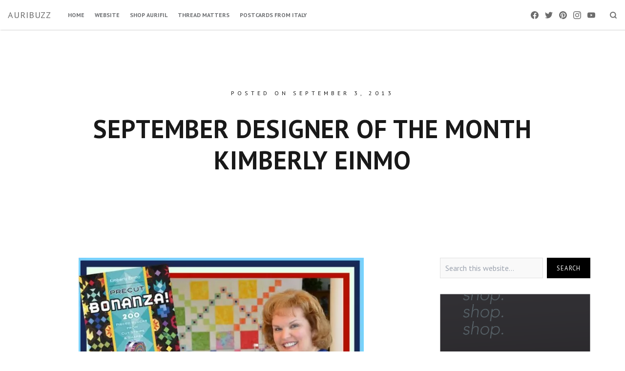

--- FILE ---
content_type: text/html; charset=UTF-8
request_url: https://auribuzz.com/2013/09/03/september-designer-of-the-month-kimberly-einmo/
body_size: 44748
content:
<!DOCTYPE html>
<html lang="en-US">
<head>
<meta charset="UTF-8">
<meta name="viewport" content="width=device-width, initial-scale=1">

<title>September Designer of the Month Kimberly Einmo &#8211; auribuzz</title>
<meta name='robots' content='max-image-preview:large' />
<link rel='dns-prefetch' href='//secure.gravatar.com' />
<link rel='dns-prefetch' href='//stats.wp.com' />
<link rel='dns-prefetch' href='//fonts-api.wp.com' />
<link rel='dns-prefetch' href='//widgets.wp.com' />
<link rel='dns-prefetch' href='//jetpack.wordpress.com' />
<link rel='dns-prefetch' href='//s0.wp.com' />
<link rel='dns-prefetch' href='//public-api.wordpress.com' />
<link rel='dns-prefetch' href='//0.gravatar.com' />
<link rel='dns-prefetch' href='//1.gravatar.com' />
<link rel='dns-prefetch' href='//2.gravatar.com' />
<link rel='dns-prefetch' href='//v0.wordpress.com' />
<link rel='preconnect' href='//i0.wp.com' />
<link rel='preconnect' href='//c0.wp.com' />
<link rel="alternate" type="application/rss+xml" title="auribuzz &raquo; Feed" href="https://auribuzz.com/feed/" />
<link rel="alternate" type="application/rss+xml" title="auribuzz &raquo; Comments Feed" href="https://auribuzz.com/comments/feed/" />
<link rel="alternate" type="application/rss+xml" title="auribuzz &raquo; September Designer of the Month Kimberly Einmo Comments Feed" href="https://auribuzz.com/2013/09/03/september-designer-of-the-month-kimberly-einmo/feed/" />
<link rel="alternate" title="oEmbed (JSON)" type="application/json+oembed" href="https://auribuzz.com/wp-json/oembed/1.0/embed?url=https%3A%2F%2Fauribuzz.com%2F2013%2F09%2F03%2Fseptember-designer-of-the-month-kimberly-einmo%2F" />
<link rel="alternate" title="oEmbed (XML)" type="text/xml+oembed" href="https://auribuzz.com/wp-json/oembed/1.0/embed?url=https%3A%2F%2Fauribuzz.com%2F2013%2F09%2F03%2Fseptember-designer-of-the-month-kimberly-einmo%2F&#038;format=xml" />
<style id='wp-img-auto-sizes-contain-inline-css' type='text/css'>
img:is([sizes=auto i],[sizes^="auto," i]){contain-intrinsic-size:3000px 1500px}
/*# sourceURL=wp-img-auto-sizes-contain-inline-css */
</style>
<style id='wp-emoji-styles-inline-css' type='text/css'>

	img.wp-smiley, img.emoji {
		display: inline !important;
		border: none !important;
		box-shadow: none !important;
		height: 1em !important;
		width: 1em !important;
		margin: 0 0.07em !important;
		vertical-align: -0.1em !important;
		background: none !important;
		padding: 0 !important;
	}
/*# sourceURL=wp-emoji-styles-inline-css */
</style>
<style id='wp-block-library-inline-css' type='text/css'>
:root{--wp-block-synced-color:#7a00df;--wp-block-synced-color--rgb:122,0,223;--wp-bound-block-color:var(--wp-block-synced-color);--wp-editor-canvas-background:#ddd;--wp-admin-theme-color:#007cba;--wp-admin-theme-color--rgb:0,124,186;--wp-admin-theme-color-darker-10:#006ba1;--wp-admin-theme-color-darker-10--rgb:0,107,160.5;--wp-admin-theme-color-darker-20:#005a87;--wp-admin-theme-color-darker-20--rgb:0,90,135;--wp-admin-border-width-focus:2px}@media (min-resolution:192dpi){:root{--wp-admin-border-width-focus:1.5px}}.wp-element-button{cursor:pointer}:root .has-very-light-gray-background-color{background-color:#eee}:root .has-very-dark-gray-background-color{background-color:#313131}:root .has-very-light-gray-color{color:#eee}:root .has-very-dark-gray-color{color:#313131}:root .has-vivid-green-cyan-to-vivid-cyan-blue-gradient-background{background:linear-gradient(135deg,#00d084,#0693e3)}:root .has-purple-crush-gradient-background{background:linear-gradient(135deg,#34e2e4,#4721fb 50%,#ab1dfe)}:root .has-hazy-dawn-gradient-background{background:linear-gradient(135deg,#faaca8,#dad0ec)}:root .has-subdued-olive-gradient-background{background:linear-gradient(135deg,#fafae1,#67a671)}:root .has-atomic-cream-gradient-background{background:linear-gradient(135deg,#fdd79a,#004a59)}:root .has-nightshade-gradient-background{background:linear-gradient(135deg,#330968,#31cdcf)}:root .has-midnight-gradient-background{background:linear-gradient(135deg,#020381,#2874fc)}:root{--wp--preset--font-size--normal:16px;--wp--preset--font-size--huge:42px}.has-regular-font-size{font-size:1em}.has-larger-font-size{font-size:2.625em}.has-normal-font-size{font-size:var(--wp--preset--font-size--normal)}.has-huge-font-size{font-size:var(--wp--preset--font-size--huge)}:root .has-text-align-center{text-align:center}:root .has-text-align-left{text-align:left}:root .has-text-align-right{text-align:right}.has-fit-text{white-space:nowrap!important}#end-resizable-editor-section{display:none}.aligncenter{clear:both}.items-justified-left{justify-content:flex-start}.items-justified-center{justify-content:center}.items-justified-right{justify-content:flex-end}.items-justified-space-between{justify-content:space-between}.screen-reader-text{word-wrap:normal!important;border:0;clip-path:inset(50%);height:1px;margin:-1px;overflow:hidden;padding:0;position:absolute;width:1px}.screen-reader-text:focus{background-color:#ddd;clip-path:none;color:#444;display:block;font-size:1em;height:auto;left:5px;line-height:normal;padding:15px 23px 14px;text-decoration:none;top:5px;width:auto;z-index:100000}html :where(.has-border-color){border-style:solid}html :where([style*=border-top-color]){border-top-style:solid}html :where([style*=border-right-color]){border-right-style:solid}html :where([style*=border-bottom-color]){border-bottom-style:solid}html :where([style*=border-left-color]){border-left-style:solid}html :where([style*=border-width]){border-style:solid}html :where([style*=border-top-width]){border-top-style:solid}html :where([style*=border-right-width]){border-right-style:solid}html :where([style*=border-bottom-width]){border-bottom-style:solid}html :where([style*=border-left-width]){border-left-style:solid}html :where(img[class*=wp-image-]){height:auto;max-width:100%}:where(figure){margin:0 0 1em}html :where(.is-position-sticky){--wp-admin--admin-bar--position-offset:var(--wp-admin--admin-bar--height,0px)}@media screen and (max-width:600px){html :where(.is-position-sticky){--wp-admin--admin-bar--position-offset:0px}}
.has-text-align-justify{text-align:justify;}

/*# sourceURL=wp-block-library-inline-css */
</style><style id='wp-block-buttons-inline-css' type='text/css'>
.wp-block-buttons{box-sizing:border-box}.wp-block-buttons.is-vertical{flex-direction:column}.wp-block-buttons.is-vertical>.wp-block-button:last-child{margin-bottom:0}.wp-block-buttons>.wp-block-button{display:inline-block;margin:0}.wp-block-buttons.is-content-justification-left{justify-content:flex-start}.wp-block-buttons.is-content-justification-left.is-vertical{align-items:flex-start}.wp-block-buttons.is-content-justification-center{justify-content:center}.wp-block-buttons.is-content-justification-center.is-vertical{align-items:center}.wp-block-buttons.is-content-justification-right{justify-content:flex-end}.wp-block-buttons.is-content-justification-right.is-vertical{align-items:flex-end}.wp-block-buttons.is-content-justification-space-between{justify-content:space-between}.wp-block-buttons.aligncenter{text-align:center}.wp-block-buttons:not(.is-content-justification-space-between,.is-content-justification-right,.is-content-justification-left,.is-content-justification-center) .wp-block-button.aligncenter{margin-left:auto;margin-right:auto;width:100%}.wp-block-buttons[style*=text-decoration] .wp-block-button,.wp-block-buttons[style*=text-decoration] .wp-block-button__link{text-decoration:inherit}.wp-block-buttons.has-custom-font-size .wp-block-button__link{font-size:inherit}.wp-block-buttons .wp-block-button__link{width:100%}.wp-block-button.aligncenter{text-align:center}
/*# sourceURL=https://auribuzz.com/wp-content/plugins/gutenberg/build/styles/block-library/buttons/style.css */
</style>
<link rel='stylesheet' id='wp-block-group-css' href='https://auribuzz.com/wp-content/plugins/gutenberg/build/styles/block-library/group/style.css?ver=22.2.0' type='text/css' media='all' />
<link rel='stylesheet' id='wp-block-paragraph-css' href='https://auribuzz.com/wp-content/plugins/gutenberg/build/styles/block-library/paragraph/style.css?ver=22.2.0' type='text/css' media='all' />
<style id='wp-block-button-inline-css' type='text/css'>
.wp-block-button__link{align-content:center;box-sizing:border-box;cursor:pointer;display:inline-block;height:100%;text-align:center;word-break:break-word}.wp-block-button__link.aligncenter{text-align:center}.wp-block-button__link.alignright{text-align:right}:where(.wp-block-button__link){border-radius:9999px;box-shadow:none;padding:calc(.667em + 2px) calc(1.333em + 2px);text-decoration:none}.wp-block-button[style*=text-decoration] .wp-block-button__link{text-decoration:inherit}.wp-block-buttons>.wp-block-button.has-custom-width{max-width:none}.wp-block-buttons>.wp-block-button.has-custom-width .wp-block-button__link{width:100%}.wp-block-buttons>.wp-block-button.has-custom-font-size .wp-block-button__link{font-size:inherit}.wp-block-buttons>.wp-block-button.wp-block-button__width-25{width:calc(25% - var(--wp--style--block-gap, .5em)*.75)}.wp-block-buttons>.wp-block-button.wp-block-button__width-50{width:calc(50% - var(--wp--style--block-gap, .5em)*.5)}.wp-block-buttons>.wp-block-button.wp-block-button__width-75{width:calc(75% - var(--wp--style--block-gap, .5em)*.25)}.wp-block-buttons>.wp-block-button.wp-block-button__width-100{flex-basis:100%;width:100%}.wp-block-buttons.is-vertical>.wp-block-button.wp-block-button__width-25{width:25%}.wp-block-buttons.is-vertical>.wp-block-button.wp-block-button__width-50{width:50%}.wp-block-buttons.is-vertical>.wp-block-button.wp-block-button__width-75{width:75%}.wp-block-button.is-style-squared,.wp-block-button__link.wp-block-button.is-style-squared{border-radius:0}.wp-block-button.no-border-radius,.wp-block-button__link.no-border-radius{border-radius:0!important}:root :where(.wp-block-button .wp-block-button__link.is-style-outline),:root :where(.wp-block-button.is-style-outline>.wp-block-button__link){border:2px solid;padding:.667em 1.333em}:root :where(.wp-block-button .wp-block-button__link.is-style-outline:not(.has-text-color)),:root :where(.wp-block-button.is-style-outline>.wp-block-button__link:not(.has-text-color)){color:currentColor}:root :where(.wp-block-button .wp-block-button__link.is-style-outline:not(.has-background)),:root :where(.wp-block-button.is-style-outline>.wp-block-button__link:not(.has-background)){background-color:initial;background-image:none}
/*# sourceURL=https://auribuzz.com/wp-content/plugins/gutenberg/build/styles/block-library/button/style.css */
</style>
<link rel='stylesheet' id='wp-block-heading-css' href='https://auribuzz.com/wp-content/plugins/gutenberg/build/styles/block-library/heading/style.css?ver=22.2.0' type='text/css' media='all' />
<style id='wp-block-image-inline-css' type='text/css'>
.wp-block-image>a,.wp-block-image>figure>a{display:inline-block}.wp-block-image img{box-sizing:border-box;height:auto;max-width:100%;vertical-align:bottom}@media not (prefers-reduced-motion){.wp-block-image img.hide{visibility:hidden}.wp-block-image img.show{animation:show-content-image .4s}}.wp-block-image[style*=border-radius] img,.wp-block-image[style*=border-radius]>a{border-radius:inherit}.wp-block-image.has-custom-border img{box-sizing:border-box}.wp-block-image.aligncenter{text-align:center}.wp-block-image.alignfull>a,.wp-block-image.alignwide>a{width:100%}.wp-block-image.alignfull img,.wp-block-image.alignwide img{height:auto;width:100%}.wp-block-image .aligncenter,.wp-block-image .alignleft,.wp-block-image .alignright,.wp-block-image.aligncenter,.wp-block-image.alignleft,.wp-block-image.alignright{display:table}.wp-block-image .aligncenter>figcaption,.wp-block-image .alignleft>figcaption,.wp-block-image .alignright>figcaption,.wp-block-image.aligncenter>figcaption,.wp-block-image.alignleft>figcaption,.wp-block-image.alignright>figcaption{caption-side:bottom;display:table-caption}.wp-block-image .alignleft{float:left;margin:.5em 1em .5em 0}.wp-block-image .alignright{float:right;margin:.5em 0 .5em 1em}.wp-block-image .aligncenter{margin-left:auto;margin-right:auto}.wp-block-image :where(figcaption){margin-bottom:1em;margin-top:.5em}.wp-block-image.is-style-circle-mask img{border-radius:9999px}@supports ((-webkit-mask-image:none) or (mask-image:none)) or (-webkit-mask-image:none){.wp-block-image.is-style-circle-mask img{border-radius:0;-webkit-mask-image:url('data:image/svg+xml;utf8,<svg viewBox="0 0 100 100" xmlns="http://www.w3.org/2000/svg"><circle cx="50" cy="50" r="50"/></svg>');mask-image:url('data:image/svg+xml;utf8,<svg viewBox="0 0 100 100" xmlns="http://www.w3.org/2000/svg"><circle cx="50" cy="50" r="50"/></svg>');mask-mode:alpha;-webkit-mask-position:center;mask-position:center;-webkit-mask-repeat:no-repeat;mask-repeat:no-repeat;-webkit-mask-size:contain;mask-size:contain}}:root :where(.wp-block-image.is-style-rounded img,.wp-block-image .is-style-rounded img){border-radius:9999px}.wp-block-image figure{margin:0}.wp-lightbox-container{display:flex;flex-direction:column;position:relative}.wp-lightbox-container img{cursor:zoom-in}.wp-lightbox-container img:hover+button{opacity:1}.wp-lightbox-container button{align-items:center;backdrop-filter:blur(16px) saturate(180%);background-color:#5a5a5a40;border:none;border-radius:4px;cursor:zoom-in;display:flex;height:20px;justify-content:center;opacity:0;padding:0;position:absolute;right:16px;text-align:center;top:16px;width:20px;z-index:100}@media not (prefers-reduced-motion){.wp-lightbox-container button{transition:opacity .2s ease}}.wp-lightbox-container button:focus-visible{outline:3px auto #5a5a5a40;outline:3px auto -webkit-focus-ring-color;outline-offset:3px}.wp-lightbox-container button:hover{cursor:pointer;opacity:1}.wp-lightbox-container button:focus{opacity:1}.wp-lightbox-container button:focus,.wp-lightbox-container button:hover,.wp-lightbox-container button:not(:hover):not(:active):not(.has-background){background-color:#5a5a5a40;border:none}.wp-lightbox-overlay{box-sizing:border-box;cursor:zoom-out;height:100vh;left:0;overflow:hidden;position:fixed;top:0;visibility:hidden;width:100%;z-index:100000}.wp-lightbox-overlay .close-button{align-items:center;cursor:pointer;display:flex;justify-content:center;min-height:40px;min-width:40px;padding:0;position:absolute;right:calc(env(safe-area-inset-right) + 16px);top:calc(env(safe-area-inset-top) + 16px);z-index:5000000}.wp-lightbox-overlay .close-button:focus,.wp-lightbox-overlay .close-button:hover,.wp-lightbox-overlay .close-button:not(:hover):not(:active):not(.has-background){background:none;border:none}.wp-lightbox-overlay .lightbox-image-container{height:var(--wp--lightbox-container-height);left:50%;overflow:hidden;position:absolute;top:50%;transform:translate(-50%,-50%);transform-origin:top left;width:var(--wp--lightbox-container-width);z-index:9999999999}.wp-lightbox-overlay .wp-block-image{align-items:center;box-sizing:border-box;display:flex;height:100%;justify-content:center;margin:0;position:relative;transform-origin:0 0;width:100%;z-index:3000000}.wp-lightbox-overlay .wp-block-image img{height:var(--wp--lightbox-image-height);min-height:var(--wp--lightbox-image-height);min-width:var(--wp--lightbox-image-width);width:var(--wp--lightbox-image-width)}.wp-lightbox-overlay .wp-block-image figcaption{display:none}.wp-lightbox-overlay button{background:none;border:none}.wp-lightbox-overlay .scrim{background-color:#fff;height:100%;opacity:.9;position:absolute;width:100%;z-index:2000000}.wp-lightbox-overlay.active{visibility:visible}@media not (prefers-reduced-motion){.wp-lightbox-overlay.active{animation:turn-on-visibility .25s both}.wp-lightbox-overlay.active img{animation:turn-on-visibility .35s both}.wp-lightbox-overlay.show-closing-animation:not(.active){animation:turn-off-visibility .35s both}.wp-lightbox-overlay.show-closing-animation:not(.active) img{animation:turn-off-visibility .25s both}.wp-lightbox-overlay.zoom.active{animation:none;opacity:1;visibility:visible}.wp-lightbox-overlay.zoom.active .lightbox-image-container{animation:lightbox-zoom-in .4s}.wp-lightbox-overlay.zoom.active .lightbox-image-container img{animation:none}.wp-lightbox-overlay.zoom.active .scrim{animation:turn-on-visibility .4s forwards}.wp-lightbox-overlay.zoom.show-closing-animation:not(.active){animation:none}.wp-lightbox-overlay.zoom.show-closing-animation:not(.active) .lightbox-image-container{animation:lightbox-zoom-out .4s}.wp-lightbox-overlay.zoom.show-closing-animation:not(.active) .lightbox-image-container img{animation:none}.wp-lightbox-overlay.zoom.show-closing-animation:not(.active) .scrim{animation:turn-off-visibility .4s forwards}}@keyframes show-content-image{0%{visibility:hidden}99%{visibility:hidden}to{visibility:visible}}@keyframes turn-on-visibility{0%{opacity:0}to{opacity:1}}@keyframes turn-off-visibility{0%{opacity:1;visibility:visible}99%{opacity:0;visibility:visible}to{opacity:0;visibility:hidden}}@keyframes lightbox-zoom-in{0%{transform:translate(calc((-100vw + var(--wp--lightbox-scrollbar-width))/2 + var(--wp--lightbox-initial-left-position)),calc(-50vh + var(--wp--lightbox-initial-top-position))) scale(var(--wp--lightbox-scale))}to{transform:translate(-50%,-50%) scale(1)}}@keyframes lightbox-zoom-out{0%{transform:translate(-50%,-50%) scale(1);visibility:visible}99%{visibility:visible}to{transform:translate(calc((-100vw + var(--wp--lightbox-scrollbar-width))/2 + var(--wp--lightbox-initial-left-position)),calc(-50vh + var(--wp--lightbox-initial-top-position))) scale(var(--wp--lightbox-scale));visibility:hidden}}
/*# sourceURL=https://auribuzz.com/wp-content/plugins/gutenberg/build/styles/block-library/image/style.css */
</style>
<style id='global-styles-inline-css' type='text/css'>
:root{--wp--preset--aspect-ratio--square: 1;--wp--preset--aspect-ratio--4-3: 4/3;--wp--preset--aspect-ratio--3-4: 3/4;--wp--preset--aspect-ratio--3-2: 3/2;--wp--preset--aspect-ratio--2-3: 2/3;--wp--preset--aspect-ratio--16-9: 16/9;--wp--preset--aspect-ratio--9-16: 9/16;--wp--preset--color--black: #000000;--wp--preset--color--cyan-bluish-gray: #abb8c3;--wp--preset--color--white: #ffffff;--wp--preset--color--pale-pink: #f78da7;--wp--preset--color--vivid-red: #cf2e2e;--wp--preset--color--luminous-vivid-orange: #ff6900;--wp--preset--color--luminous-vivid-amber: #fcb900;--wp--preset--color--light-green-cyan: #7bdcb5;--wp--preset--color--vivid-green-cyan: #00d084;--wp--preset--color--pale-cyan-blue: #8ed1fc;--wp--preset--color--vivid-cyan-blue: #0693e3;--wp--preset--color--vivid-purple: #9b51e0;--wp--preset--gradient--vivid-cyan-blue-to-vivid-purple: linear-gradient(135deg,rgb(6,147,227) 0%,rgb(155,81,224) 100%);--wp--preset--gradient--light-green-cyan-to-vivid-green-cyan: linear-gradient(135deg,rgb(122,220,180) 0%,rgb(0,208,130) 100%);--wp--preset--gradient--luminous-vivid-amber-to-luminous-vivid-orange: linear-gradient(135deg,rgb(252,185,0) 0%,rgb(255,105,0) 100%);--wp--preset--gradient--luminous-vivid-orange-to-vivid-red: linear-gradient(135deg,rgb(255,105,0) 0%,rgb(207,46,46) 100%);--wp--preset--gradient--very-light-gray-to-cyan-bluish-gray: linear-gradient(135deg,rgb(238,238,238) 0%,rgb(169,184,195) 100%);--wp--preset--gradient--cool-to-warm-spectrum: linear-gradient(135deg,rgb(74,234,220) 0%,rgb(151,120,209) 20%,rgb(207,42,186) 40%,rgb(238,44,130) 60%,rgb(251,105,98) 80%,rgb(254,248,76) 100%);--wp--preset--gradient--blush-light-purple: linear-gradient(135deg,rgb(255,206,236) 0%,rgb(152,150,240) 100%);--wp--preset--gradient--blush-bordeaux: linear-gradient(135deg,rgb(254,205,165) 0%,rgb(254,45,45) 50%,rgb(107,0,62) 100%);--wp--preset--gradient--luminous-dusk: linear-gradient(135deg,rgb(255,203,112) 0%,rgb(199,81,192) 50%,rgb(65,88,208) 100%);--wp--preset--gradient--pale-ocean: linear-gradient(135deg,rgb(255,245,203) 0%,rgb(182,227,212) 50%,rgb(51,167,181) 100%);--wp--preset--gradient--electric-grass: linear-gradient(135deg,rgb(202,248,128) 0%,rgb(113,206,126) 100%);--wp--preset--gradient--midnight: linear-gradient(135deg,rgb(2,3,129) 0%,rgb(40,116,252) 100%);--wp--preset--font-size--small: 0.889rem;--wp--preset--font-size--medium: 1.266rem;--wp--preset--font-size--large: 1.602rem;--wp--preset--font-size--x-large: 42px;--wp--preset--font-size--normal: 1rem;--wp--preset--font-size--huge: 2.027rem;--wp--preset--font-size--enormous: 3.247rem;--wp--preset--font-size--gigantic: 4.11rem;--wp--preset--font-family--albert-sans: 'Albert Sans', sans-serif;--wp--preset--font-family--alegreya: Alegreya, serif;--wp--preset--font-family--arvo: Arvo, serif;--wp--preset--font-family--bodoni-moda: 'Bodoni Moda', serif;--wp--preset--font-family--bricolage-grotesque: 'Bricolage Grotesque', sans-serif;--wp--preset--font-family--cabin: Cabin, sans-serif;--wp--preset--font-family--chivo: Chivo, sans-serif;--wp--preset--font-family--commissioner: Commissioner, sans-serif;--wp--preset--font-family--cormorant: Cormorant, serif;--wp--preset--font-family--courier-prime: 'Courier Prime', monospace;--wp--preset--font-family--crimson-pro: 'Crimson Pro', serif;--wp--preset--font-family--dm-mono: 'DM Mono', monospace;--wp--preset--font-family--dm-sans: 'DM Sans', sans-serif;--wp--preset--font-family--dm-serif-display: 'DM Serif Display', serif;--wp--preset--font-family--domine: Domine, serif;--wp--preset--font-family--eb-garamond: 'EB Garamond', serif;--wp--preset--font-family--epilogue: Epilogue, sans-serif;--wp--preset--font-family--fahkwang: Fahkwang, sans-serif;--wp--preset--font-family--figtree: Figtree, sans-serif;--wp--preset--font-family--fira-sans: 'Fira Sans', sans-serif;--wp--preset--font-family--fjalla-one: 'Fjalla One', sans-serif;--wp--preset--font-family--fraunces: Fraunces, serif;--wp--preset--font-family--gabarito: Gabarito, system-ui;--wp--preset--font-family--ibm-plex-mono: 'IBM Plex Mono', monospace;--wp--preset--font-family--ibm-plex-sans: 'IBM Plex Sans', sans-serif;--wp--preset--font-family--ibarra-real-nova: 'Ibarra Real Nova', serif;--wp--preset--font-family--instrument-serif: 'Instrument Serif', serif;--wp--preset--font-family--inter: Inter, sans-serif;--wp--preset--font-family--josefin-sans: 'Josefin Sans', sans-serif;--wp--preset--font-family--jost: Jost, sans-serif;--wp--preset--font-family--libre-baskerville: 'Libre Baskerville', serif;--wp--preset--font-family--libre-franklin: 'Libre Franklin', sans-serif;--wp--preset--font-family--literata: Literata, serif;--wp--preset--font-family--lora: Lora, serif;--wp--preset--font-family--merriweather: Merriweather, serif;--wp--preset--font-family--montserrat: Montserrat, sans-serif;--wp--preset--font-family--newsreader: Newsreader, serif;--wp--preset--font-family--noto-sans-mono: 'Noto Sans Mono', sans-serif;--wp--preset--font-family--nunito: Nunito, sans-serif;--wp--preset--font-family--open-sans: 'Open Sans', sans-serif;--wp--preset--font-family--overpass: Overpass, sans-serif;--wp--preset--font-family--pt-serif: 'PT Serif', serif;--wp--preset--font-family--petrona: Petrona, serif;--wp--preset--font-family--piazzolla: Piazzolla, serif;--wp--preset--font-family--playfair-display: 'Playfair Display', serif;--wp--preset--font-family--plus-jakarta-sans: 'Plus Jakarta Sans', sans-serif;--wp--preset--font-family--poppins: Poppins, sans-serif;--wp--preset--font-family--raleway: Raleway, sans-serif;--wp--preset--font-family--roboto: Roboto, sans-serif;--wp--preset--font-family--roboto-slab: 'Roboto Slab', serif;--wp--preset--font-family--rubik: Rubik, sans-serif;--wp--preset--font-family--rufina: Rufina, serif;--wp--preset--font-family--sora: Sora, sans-serif;--wp--preset--font-family--source-sans-3: 'Source Sans 3', sans-serif;--wp--preset--font-family--source-serif-4: 'Source Serif 4', serif;--wp--preset--font-family--space-mono: 'Space Mono', monospace;--wp--preset--font-family--syne: Syne, sans-serif;--wp--preset--font-family--texturina: Texturina, serif;--wp--preset--font-family--urbanist: Urbanist, sans-serif;--wp--preset--font-family--work-sans: 'Work Sans', sans-serif;--wp--preset--spacing--20: 0.44rem;--wp--preset--spacing--30: 0.67rem;--wp--preset--spacing--40: 1rem;--wp--preset--spacing--50: 1.5rem;--wp--preset--spacing--60: 2.25rem;--wp--preset--spacing--70: 3.38rem;--wp--preset--spacing--80: 5.06rem;--wp--preset--shadow--natural: 6px 6px 9px rgba(0, 0, 0, 0.2);--wp--preset--shadow--deep: 12px 12px 50px rgba(0, 0, 0, 0.4);--wp--preset--shadow--sharp: 6px 6px 0px rgba(0, 0, 0, 0.2);--wp--preset--shadow--outlined: 6px 6px 0px -3px rgb(255, 255, 255), 6px 6px rgb(0, 0, 0);--wp--preset--shadow--crisp: 6px 6px 0px rgb(0, 0, 0);}:where(.is-layout-flex){gap: 0.5em;}:where(.is-layout-grid){gap: 0.5em;}body .is-layout-flex{display: flex;}.is-layout-flex{flex-wrap: wrap;align-items: center;}.is-layout-flex > :is(*, div){margin: 0;}body .is-layout-grid{display: grid;}.is-layout-grid > :is(*, div){margin: 0;}:where(.wp-block-columns.is-layout-flex){gap: 2em;}:where(.wp-block-columns.is-layout-grid){gap: 2em;}:where(.wp-block-post-template.is-layout-flex){gap: 1.25em;}:where(.wp-block-post-template.is-layout-grid){gap: 1.25em;}.has-black-color{color: var(--wp--preset--color--black) !important;}.has-cyan-bluish-gray-color{color: var(--wp--preset--color--cyan-bluish-gray) !important;}.has-white-color{color: var(--wp--preset--color--white) !important;}.has-pale-pink-color{color: var(--wp--preset--color--pale-pink) !important;}.has-vivid-red-color{color: var(--wp--preset--color--vivid-red) !important;}.has-luminous-vivid-orange-color{color: var(--wp--preset--color--luminous-vivid-orange) !important;}.has-luminous-vivid-amber-color{color: var(--wp--preset--color--luminous-vivid-amber) !important;}.has-light-green-cyan-color{color: var(--wp--preset--color--light-green-cyan) !important;}.has-vivid-green-cyan-color{color: var(--wp--preset--color--vivid-green-cyan) !important;}.has-pale-cyan-blue-color{color: var(--wp--preset--color--pale-cyan-blue) !important;}.has-vivid-cyan-blue-color{color: var(--wp--preset--color--vivid-cyan-blue) !important;}.has-vivid-purple-color{color: var(--wp--preset--color--vivid-purple) !important;}.has-black-background-color{background-color: var(--wp--preset--color--black) !important;}.has-cyan-bluish-gray-background-color{background-color: var(--wp--preset--color--cyan-bluish-gray) !important;}.has-white-background-color{background-color: var(--wp--preset--color--white) !important;}.has-pale-pink-background-color{background-color: var(--wp--preset--color--pale-pink) !important;}.has-vivid-red-background-color{background-color: var(--wp--preset--color--vivid-red) !important;}.has-luminous-vivid-orange-background-color{background-color: var(--wp--preset--color--luminous-vivid-orange) !important;}.has-luminous-vivid-amber-background-color{background-color: var(--wp--preset--color--luminous-vivid-amber) !important;}.has-light-green-cyan-background-color{background-color: var(--wp--preset--color--light-green-cyan) !important;}.has-vivid-green-cyan-background-color{background-color: var(--wp--preset--color--vivid-green-cyan) !important;}.has-pale-cyan-blue-background-color{background-color: var(--wp--preset--color--pale-cyan-blue) !important;}.has-vivid-cyan-blue-background-color{background-color: var(--wp--preset--color--vivid-cyan-blue) !important;}.has-vivid-purple-background-color{background-color: var(--wp--preset--color--vivid-purple) !important;}.has-black-border-color{border-color: var(--wp--preset--color--black) !important;}.has-cyan-bluish-gray-border-color{border-color: var(--wp--preset--color--cyan-bluish-gray) !important;}.has-white-border-color{border-color: var(--wp--preset--color--white) !important;}.has-pale-pink-border-color{border-color: var(--wp--preset--color--pale-pink) !important;}.has-vivid-red-border-color{border-color: var(--wp--preset--color--vivid-red) !important;}.has-luminous-vivid-orange-border-color{border-color: var(--wp--preset--color--luminous-vivid-orange) !important;}.has-luminous-vivid-amber-border-color{border-color: var(--wp--preset--color--luminous-vivid-amber) !important;}.has-light-green-cyan-border-color{border-color: var(--wp--preset--color--light-green-cyan) !important;}.has-vivid-green-cyan-border-color{border-color: var(--wp--preset--color--vivid-green-cyan) !important;}.has-pale-cyan-blue-border-color{border-color: var(--wp--preset--color--pale-cyan-blue) !important;}.has-vivid-cyan-blue-border-color{border-color: var(--wp--preset--color--vivid-cyan-blue) !important;}.has-vivid-purple-border-color{border-color: var(--wp--preset--color--vivid-purple) !important;}.has-vivid-cyan-blue-to-vivid-purple-gradient-background{background: var(--wp--preset--gradient--vivid-cyan-blue-to-vivid-purple) !important;}.has-light-green-cyan-to-vivid-green-cyan-gradient-background{background: var(--wp--preset--gradient--light-green-cyan-to-vivid-green-cyan) !important;}.has-luminous-vivid-amber-to-luminous-vivid-orange-gradient-background{background: var(--wp--preset--gradient--luminous-vivid-amber-to-luminous-vivid-orange) !important;}.has-luminous-vivid-orange-to-vivid-red-gradient-background{background: var(--wp--preset--gradient--luminous-vivid-orange-to-vivid-red) !important;}.has-very-light-gray-to-cyan-bluish-gray-gradient-background{background: var(--wp--preset--gradient--very-light-gray-to-cyan-bluish-gray) !important;}.has-cool-to-warm-spectrum-gradient-background{background: var(--wp--preset--gradient--cool-to-warm-spectrum) !important;}.has-blush-light-purple-gradient-background{background: var(--wp--preset--gradient--blush-light-purple) !important;}.has-blush-bordeaux-gradient-background{background: var(--wp--preset--gradient--blush-bordeaux) !important;}.has-luminous-dusk-gradient-background{background: var(--wp--preset--gradient--luminous-dusk) !important;}.has-pale-ocean-gradient-background{background: var(--wp--preset--gradient--pale-ocean) !important;}.has-electric-grass-gradient-background{background: var(--wp--preset--gradient--electric-grass) !important;}.has-midnight-gradient-background{background: var(--wp--preset--gradient--midnight) !important;}.has-small-font-size{font-size: var(--wp--preset--font-size--small) !important;}.has-medium-font-size{font-size: var(--wp--preset--font-size--medium) !important;}.has-large-font-size{font-size: var(--wp--preset--font-size--large) !important;}.has-x-large-font-size{font-size: var(--wp--preset--font-size--x-large) !important;}.has-albert-sans-font-family{font-family: var(--wp--preset--font-family--albert-sans) !important;}.has-alegreya-font-family{font-family: var(--wp--preset--font-family--alegreya) !important;}.has-arvo-font-family{font-family: var(--wp--preset--font-family--arvo) !important;}.has-bodoni-moda-font-family{font-family: var(--wp--preset--font-family--bodoni-moda) !important;}.has-bricolage-grotesque-font-family{font-family: var(--wp--preset--font-family--bricolage-grotesque) !important;}.has-cabin-font-family{font-family: var(--wp--preset--font-family--cabin) !important;}.has-chivo-font-family{font-family: var(--wp--preset--font-family--chivo) !important;}.has-commissioner-font-family{font-family: var(--wp--preset--font-family--commissioner) !important;}.has-cormorant-font-family{font-family: var(--wp--preset--font-family--cormorant) !important;}.has-courier-prime-font-family{font-family: var(--wp--preset--font-family--courier-prime) !important;}.has-crimson-pro-font-family{font-family: var(--wp--preset--font-family--crimson-pro) !important;}.has-dm-mono-font-family{font-family: var(--wp--preset--font-family--dm-mono) !important;}.has-dm-sans-font-family{font-family: var(--wp--preset--font-family--dm-sans) !important;}.has-dm-serif-display-font-family{font-family: var(--wp--preset--font-family--dm-serif-display) !important;}.has-domine-font-family{font-family: var(--wp--preset--font-family--domine) !important;}.has-eb-garamond-font-family{font-family: var(--wp--preset--font-family--eb-garamond) !important;}.has-epilogue-font-family{font-family: var(--wp--preset--font-family--epilogue) !important;}.has-fahkwang-font-family{font-family: var(--wp--preset--font-family--fahkwang) !important;}.has-figtree-font-family{font-family: var(--wp--preset--font-family--figtree) !important;}.has-fira-sans-font-family{font-family: var(--wp--preset--font-family--fira-sans) !important;}.has-fjalla-one-font-family{font-family: var(--wp--preset--font-family--fjalla-one) !important;}.has-fraunces-font-family{font-family: var(--wp--preset--font-family--fraunces) !important;}.has-gabarito-font-family{font-family: var(--wp--preset--font-family--gabarito) !important;}.has-ibm-plex-mono-font-family{font-family: var(--wp--preset--font-family--ibm-plex-mono) !important;}.has-ibm-plex-sans-font-family{font-family: var(--wp--preset--font-family--ibm-plex-sans) !important;}.has-ibarra-real-nova-font-family{font-family: var(--wp--preset--font-family--ibarra-real-nova) !important;}.has-instrument-serif-font-family{font-family: var(--wp--preset--font-family--instrument-serif) !important;}.has-inter-font-family{font-family: var(--wp--preset--font-family--inter) !important;}.has-josefin-sans-font-family{font-family: var(--wp--preset--font-family--josefin-sans) !important;}.has-jost-font-family{font-family: var(--wp--preset--font-family--jost) !important;}.has-libre-baskerville-font-family{font-family: var(--wp--preset--font-family--libre-baskerville) !important;}.has-libre-franklin-font-family{font-family: var(--wp--preset--font-family--libre-franklin) !important;}.has-literata-font-family{font-family: var(--wp--preset--font-family--literata) !important;}.has-lora-font-family{font-family: var(--wp--preset--font-family--lora) !important;}.has-merriweather-font-family{font-family: var(--wp--preset--font-family--merriweather) !important;}.has-montserrat-font-family{font-family: var(--wp--preset--font-family--montserrat) !important;}.has-newsreader-font-family{font-family: var(--wp--preset--font-family--newsreader) !important;}.has-noto-sans-mono-font-family{font-family: var(--wp--preset--font-family--noto-sans-mono) !important;}.has-nunito-font-family{font-family: var(--wp--preset--font-family--nunito) !important;}.has-open-sans-font-family{font-family: var(--wp--preset--font-family--open-sans) !important;}.has-overpass-font-family{font-family: var(--wp--preset--font-family--overpass) !important;}.has-pt-serif-font-family{font-family: var(--wp--preset--font-family--pt-serif) !important;}.has-petrona-font-family{font-family: var(--wp--preset--font-family--petrona) !important;}.has-piazzolla-font-family{font-family: var(--wp--preset--font-family--piazzolla) !important;}.has-playfair-display-font-family{font-family: var(--wp--preset--font-family--playfair-display) !important;}.has-plus-jakarta-sans-font-family{font-family: var(--wp--preset--font-family--plus-jakarta-sans) !important;}.has-poppins-font-family{font-family: var(--wp--preset--font-family--poppins) !important;}.has-raleway-font-family{font-family: var(--wp--preset--font-family--raleway) !important;}.has-roboto-font-family{font-family: var(--wp--preset--font-family--roboto) !important;}.has-roboto-slab-font-family{font-family: var(--wp--preset--font-family--roboto-slab) !important;}.has-rubik-font-family{font-family: var(--wp--preset--font-family--rubik) !important;}.has-rufina-font-family{font-family: var(--wp--preset--font-family--rufina) !important;}.has-sora-font-family{font-family: var(--wp--preset--font-family--sora) !important;}.has-source-sans-3-font-family{font-family: var(--wp--preset--font-family--source-sans-3) !important;}.has-source-serif-4-font-family{font-family: var(--wp--preset--font-family--source-serif-4) !important;}.has-space-mono-font-family{font-family: var(--wp--preset--font-family--space-mono) !important;}.has-syne-font-family{font-family: var(--wp--preset--font-family--syne) !important;}.has-texturina-font-family{font-family: var(--wp--preset--font-family--texturina) !important;}.has-urbanist-font-family{font-family: var(--wp--preset--font-family--urbanist) !important;}.has-work-sans-font-family{font-family: var(--wp--preset--font-family--work-sans) !important;}
/*# sourceURL=global-styles-inline-css */
</style>

<style id='classic-theme-styles-inline-css' type='text/css'>
/*! This file is auto-generated */
.wp-block-button__link{color:#fff;background-color:#32373c;border-radius:9999px;box-shadow:none;text-decoration:none;padding:calc(.667em + 2px) calc(1.333em + 2px);font-size:1.125em}.wp-block-file__button{background:#32373c;color:#fff;text-decoration:none}
/*# sourceURL=/wp-includes/css/classic-themes.min.css */
</style>
<link rel='stylesheet' id='dashicons-css' href='https://c0.wp.com/c/6.9/wp-includes/css/dashicons.min.css' type='text/css' media='all' />
<link rel='stylesheet' id='wp-components-css' href='https://auribuzz.com/wp-content/plugins/gutenberg/build/styles/components/style.css?ver=22.2.0' type='text/css' media='all' />
<link rel='stylesheet' id='godaddy-styles-css' href='https://auribuzz.com/wp-content/plugins/coblocks/includes/Dependencies/GoDaddy/Styles/build/latest.css?ver=2.0.2' type='text/css' media='all' />
<link rel='stylesheet' id='hermes-google-fonts-css' href='https://fonts-api.wp.com/css?family=PT+Serif%3A400%2C700%2C400italic%2C700italic%7CPT+Sans%3A400%2C400i%2C700%2C700i&#038;subset=latin%2Clatin-ext%2Ccyrillic%2Ccyrillic-ext&#038;display=swap' type='text/css' media='all' />
<link rel='stylesheet' id='hermes-style-css' href='https://auribuzz.com/wp-content/themes/hermes/style.css?ver=2.3.1' type='text/css' media='all' />
<style id='hermes-style-inline-css' type='text/css'>
.cat-links, .tags-links, .byline, .comments-link { clip: rect(1px, 1px, 1px, 1px); height: 1px; position: absolute; overflow: hidden; width: 1px; }
/*# sourceURL=hermes-style-inline-css */
</style>
<link rel='stylesheet' id='hermes-print-style-css' href='https://auribuzz.com/wp-content/themes/hermes/assets/css/print-style.css?ver=1.0.0' type='text/css' media='print' />
<link rel='stylesheet' id='hermes-singular-style-css' href='https://auribuzz.com/wp-content/themes/hermes/assets/css/pages/singular.css?ver=2.3.1' type='text/css' media='all' />
<link rel='stylesheet' id='hermes-comments-style-css' href='https://auribuzz.com/wp-content/themes/hermes/assets/css/pages/comments.css?ver=2.3.1' type='text/css' media='all' />
<link rel='stylesheet' id='hermes-jetpack-style-css' href='https://auribuzz.com/wp-content/themes/hermes/assets/css/pages/jetpack.css?ver=2.3.1' type='text/css' media='all' />
<link rel='stylesheet' id='subscription-modal-css-css' href='https://auribuzz.com/wp-content/plugins/jetpack/modules/comments/subscription-modal-on-comment/subscription-modal.css?ver=15.5-a.1' type='text/css' media='all' />
<link rel='stylesheet' id='jetpack_likes-css' href='https://auribuzz.com/wp-content/plugins/jetpack/modules/likes/style.css?ver=15.5-a.1' type='text/css' media='all' />
<link rel='stylesheet' id='jetpack-subscriptions-css' href='https://auribuzz.com/wp-content/plugins/jetpack/_inc/build/subscriptions/subscriptions.min.css?ver=15.5-a.1' type='text/css' media='all' />
<style id='jetpack-global-styles-frontend-style-inline-css' type='text/css'>
:root { --font-headings: unset; --font-base: unset; --font-headings-default: -apple-system,BlinkMacSystemFont,"Segoe UI",Roboto,Oxygen-Sans,Ubuntu,Cantarell,"Helvetica Neue",sans-serif; --font-base-default: -apple-system,BlinkMacSystemFont,"Segoe UI",Roboto,Oxygen-Sans,Ubuntu,Cantarell,"Helvetica Neue",sans-serif;}
/*# sourceURL=jetpack-global-styles-frontend-style-inline-css */
</style>
<link rel='stylesheet' id='sharedaddy-css' href='https://auribuzz.com/wp-content/plugins/jetpack/modules/sharedaddy/sharing.css?ver=15.5-a.1' type='text/css' media='all' />
<link rel='stylesheet' id='social-logos-css' href='https://auribuzz.com/wp-content/plugins/jetpack/_inc/social-logos/social-logos.min.css?ver=15.5-a.1' type='text/css' media='all' />
<script type="text/javascript" id="jetpack-mu-wpcom-settings-js-before">
/* <![CDATA[ */
var JETPACK_MU_WPCOM_SETTINGS = {"assetsUrl":"https://auribuzz.com/wp-content/mu-plugins/wpcomsh/jetpack_vendor/automattic/jetpack-mu-wpcom/src/build/"};
//# sourceURL=jetpack-mu-wpcom-settings-js-before
/* ]]> */
</script>
<link rel="https://api.w.org/" href="https://auribuzz.com/wp-json/" /><link rel="alternate" title="JSON" type="application/json" href="https://auribuzz.com/wp-json/wp/v2/posts/3618" /><link rel="EditURI" type="application/rsd+xml" title="RSD" href="https://auribuzz.com/xmlrpc.php?rsd" />

<link rel="canonical" href="https://auribuzz.com/2013/09/03/september-designer-of-the-month-kimberly-einmo/" />
<link rel='shortlink' href='https://wp.me/pm1bK-Wm' />
<meta name="p:domain_verify" content="e77ef2c04f5d2c6d2aa2ee27fd5bc492"/>	<style>img#wpstats{display:none}</style>
		<link rel="pingback" href="https://auribuzz.com/xmlrpc.php">
<!-- Jetpack Open Graph Tags -->
<meta property="og:type" content="article" />
<meta property="og:title" content="September Designer of the Month Kimberly Einmo" />
<meta property="og:url" content="https://auribuzz.com/2013/09/03/september-designer-of-the-month-kimberly-einmo/" />
<meta property="og:description" content="Hi I’m Pat Sloan the Aurifil Designer of the Month coordinator. September&#8217;s Designer of the month is Author, Quilt Judge and amazing designer Kimberly Einmo!  She rocks the precuts, makes ama…" />
<meta property="article:published_time" content="2013-09-03T14:02:03+00:00" />
<meta property="article:modified_time" content="2013-09-03T15:27:22+00:00" />
<meta property="og:site_name" content="auribuzz" />
<meta property="og:image" content="http://auribuzz.com/wp-content/uploads/2013/09/2013-kimberly-einmo-september-aurifil-designer-button.jpg" />
<meta property="og:image:width" content="584" />
<meta property="og:image:height" content="584" />
<meta property="og:image:alt" content="2013 Kimberly Einmo September Aurifil designer button" />
<meta property="og:locale" content="en_US" />
<meta name="twitter:text:title" content="September Designer of the Month Kimberly Einmo" />
<meta name="twitter:image" content="http://auribuzz.com/wp-content/uploads/2013/09/2013-kimberly-einmo-september-aurifil-designer-button.jpg?w=640" />
<meta name="twitter:image:alt" content="2013 Kimberly Einmo September Aurifil designer button" />
<meta name="twitter:card" content="summary_large_image" />

<!-- End Jetpack Open Graph Tags -->
<style type="text/css" id="custom-colors-css">#masthead .main-navigation a,#toggle-sidebar .mobile-navigation ul .sub-menu a,#masthead #menu-button,.social-list li a:before,#colophon,#masthead #header-search-button{color:#6d6f72}#page div.sharedaddy h3.sd-title,.hentry .entry-footer .cat-links,.hentry .entry-footer .tags-links,#page div#jp-relatedposts h3.jp-relatedposts-headline,.site-main .post-navigation .meta-title,.site-main .posts-navigation a,span.links-title{color:#6d6f72}.wp-caption-text,#secondary a:hover{color:#6d6f72}#masthead .main-navigation .current_page_item>a,#masthead .main-navigation .current-menu-item>a,#masthead .main-navigation .current_page_ancestor>a,#masthead .main-navigation li:hover>a{color:#6d6d6d}#masthead .main-navigation ul ul a{color:#6d6d6d}.site-footer table>thead>tr>th,.site-footer .table>tbody>tr>th,.site-footer .table>tfoot>tr>th,.site-footer .table>thead>tr>td,.site-footer .table>tbody>tr>td,.site-footer .table>tfoot>tr>td{border-top-color:#fff}#masthead,#masthead a{color:#6d6d6d}.social-list li a:hover:before{color:#6d6d6d}#colophon a:hover,#colophon .widget .widget-title{color:#6d6d6d}.table>thead>tr>th,#comments .comment-list>.comment:last-child{border-bottom-color:#fff}.wpl-likebox,.wpl-follow a,.wpl-count a{color:#6d6d6d}.milestone-header{color:#fff}input[type=submit]{color:#6d6d6d}#colophon input[type=submit]:hover{color:#6d6d6d}#primary-header{background:#191919}#primary-header{background:rgba(25,25,25,0)}body,a,a:hover{color:#191919}.author-container,#comments,.site-main .post-navigation,#comments .comment-list article,#comments .comment-list .pingback,#comments .comment-list .trackback{border-top-color:#000}.author-container,#comments,.site-main .post-navigation,#comments .comment-list article,#comments .comment-list .pingback,#comments .comment-list .trackback{border-top-color:rgba(0,0,0,0)}#secondary{border-left-color:#000}#secondary{border-left-color:rgba(0,0,0,0)}#comments .comment-metadata,#comments .comment-metadata a,.comment-navigation a{color:#000}.site-footer caption{color:#000}#masthead .current_page_ancestor>a,#masthead .current_page_item>a:hover,#masthead .current-menu-item>a:hover,#masthead .current_page_ancestor>a:hover,#masthead ul:not(.sub-menu)>.menu-item-has-children:hover>a:hover,#masthead ul:not(.sub-menu)>.menu-item-has-children:hover>a,#masthead .main-navigation ul ul li:hover>a{color:#693f3f}body,#page{background-color:#fff}.hentry-grid .hentry{background-color:#fff}input[type=submit]{background:#fff}#primary-header .entry-meta:before{border-bottom-color:#fff}::selection,::-moz-selection{background:#fff}#comments .comment-awaiting-moderation{background-color:#6d6d6d}.th-text-accent-base{color:#6d6d6d}.hentry-grid .hentry .entry-cats a,.error404 .title-404:after{border-bottom-color:#6d6d6d}#masthead .current_page_ancestor>a,#masthead .current_page_item>a:hover,#masthead .current-menu-item>a:hover,#masthead .current_page_ancestor>a:hover,#masthead ul:not(.sub-menu)>.menu-item-has-children:hover>a:hover,#masthead ul:not(.sub-menu)>.menu-item-has-children:hover>a,#masthead .main-navigation ul ul li:hover>a{color:#6d6d6d}#search-container #close-search-container,#toggle-sidebar .mobile-navigation ul li a:hover,#toggle-sidebar .mobile-navigation ul .sub-menu a:hover,.page-header .page-title{color:#6d6d6d}#masthead .main-navigation .current_page_item>a,#masthead .main-navigation .current-menu-item>a,#masthead .main-navigation .current_page_ancestor>a,#masthead .main-navigation li:hover>a{border-color:#fff}.th-bg-primary-base,.posts-navigation,.main-navigation ul ul{background-color:#fff}.main-navigation ul ul,.main-navigation>ul.menu>li.menu-item-has-children:hover:after,.main-navigation>ul.menu>li.menu-item-has-children.focus:after{border-color:#fff}</style>
<link rel="icon" href="https://i0.wp.com/auribuzz.com/wp-content/uploads/2025/05/cropped-Aurifil-blue_orange_spool_150_Circ.png?fit=32%2C32&#038;ssl=1" sizes="32x32" />
<link rel="icon" href="https://i0.wp.com/auribuzz.com/wp-content/uploads/2025/05/cropped-Aurifil-blue_orange_spool_150_Circ.png?fit=192%2C192&#038;ssl=1" sizes="192x192" />
<link rel="apple-touch-icon" href="https://i0.wp.com/auribuzz.com/wp-content/uploads/2025/05/cropped-Aurifil-blue_orange_spool_150_Circ.png?fit=180%2C180&#038;ssl=1" />
<meta name="msapplication-TileImage" content="https://i0.wp.com/auribuzz.com/wp-content/uploads/2025/05/cropped-Aurifil-blue_orange_spool_150_Circ.png?fit=270%2C270&#038;ssl=1" />
<link rel='stylesheet' id='jetpack-swiper-library-css' href='https://auribuzz.com/wp-content/plugins/jetpack/_inc/blocks/swiper.css?ver=15.5-a.1' type='text/css' media='all' />
<link rel='stylesheet' id='jetpack-carousel-css' href='https://auribuzz.com/wp-content/plugins/jetpack/modules/carousel/jetpack-carousel.css?ver=15.5-a.1' type='text/css' media='all' />
<style id='jetpack-block-button-inline-css' type='text/css'>
.amp-wp-article .wp-block-jetpack-button{color:#fff}.wp-block-jetpack-button{height:fit-content;margin:0;max-width:100%;width:fit-content}.wp-block-jetpack-button.aligncenter,.wp-block-jetpack-button.alignleft,.wp-block-jetpack-button.alignright{display:block}.wp-block-jetpack-button.aligncenter{margin-left:auto;margin-right:auto}.wp-block-jetpack-button.alignleft{margin-right:auto}.wp-block-jetpack-button.alignright{margin-left:auto}.wp-block-jetpack-button.is-style-outline>.wp-block-button__link{background-color:#0000;border:1px solid;color:currentColor}:where(.wp-block-jetpack-button:not(.is-style-outline) button){border:none}.wp-block-jetpack-button .spinner{display:none;fill:currentColor}.wp-block-jetpack-button .spinner svg{display:block}.wp-block-jetpack-button .is-submitting .spinner{display:inline}.wp-block-jetpack-button .is-visually-hidden{clip:rect(0 0 0 0);clip-path:inset(50%);height:1px;overflow:hidden;position:absolute;white-space:nowrap;width:1px}.wp-block-jetpack-button .disable-spinner .spinner{display:none}
/*# sourceURL=https://auribuzz.com/wp-content/plugins/jetpack/_inc/blocks/button/view.css?minify=false */
</style>
<style id='jetpack-block-mailchimp-inline-css' type='text/css'>
.wp-block-jetpack-mailchimp.is-processing form{display:none}.wp-block-jetpack-mailchimp .wp-block-jetpack-button,.wp-block-jetpack-mailchimp p{margin-bottom:1em}.wp-block-jetpack-mailchimp .wp-block-jetpack-button.aligncenter,.wp-block-jetpack-mailchimp .wp-block-jetpack-button.alignleft,.wp-block-jetpack-mailchimp .wp-block-jetpack-button.alignright,.wp-block-jetpack-mailchimp p.aligncenter,.wp-block-jetpack-mailchimp p.alignleft,.wp-block-jetpack-mailchimp p.alignright{display:block}.wp-block-jetpack-mailchimp .wp-block-jetpack-button.aligncenter,.wp-block-jetpack-mailchimp p.aligncenter{margin-left:auto;margin-right:auto}.wp-block-jetpack-mailchimp .wp-block-jetpack-button.alignleft,.wp-block-jetpack-mailchimp p.alignleft{margin-right:auto}.wp-block-jetpack-mailchimp .wp-block-jetpack-button.alignright,.wp-block-jetpack-mailchimp p.alignright{margin-left:auto}.wp-block-jetpack-mailchimp input{box-sizing:border-box;width:100%}.wp-block-jetpack-mailchimp .error,.wp-block-jetpack-mailchimp .error:focus{outline:1px;outline-color:#d63638;outline-offset:-2px;outline-style:auto}.wp-block-jetpack-mailchimp .wp-block-jetpack-mailchimp_notification{display:none;margin-bottom:1.5em;padding:.75em}.wp-block-jetpack-mailchimp .wp-block-jetpack-mailchimp_notification.is-visible{display:block}.wp-block-jetpack-mailchimp .wp-block-jetpack-mailchimp_notification.wp-block-jetpack-mailchimp_error{background-color:#d63638;color:#fff}.wp-block-jetpack-mailchimp .wp-block-jetpack-mailchimp_notification.wp-block-jetpack-mailchimp_processing{background-color:rgba(0,0,0,.025)}.wp-block-jetpack-mailchimp .wp-block-jetpack-mailchimp_notification.wp-block-jetpack-mailchimp_success{background-color:#008a20;color:#fff}.wp-block-jetpack-mailchimp .wp-block-jetpack-mailchimp_notification.wp-block-jetpack-mailchimp__is-amp{display:block}.wp-block-jetpack-mailchimp form.amp-form-submit-error>p,.wp-block-jetpack-mailchimp form.amp-form-submit-success>p,.wp-block-jetpack-mailchimp form.amp-form-submitting>p{display:none}
/*# sourceURL=https://auribuzz.com/wp-content/plugins/jetpack/_inc/blocks/mailchimp/view.css?minify=false */
</style>
<link rel='stylesheet' id='jetpack-block-subscriptions-css' href='https://auribuzz.com/wp-content/plugins/jetpack/_inc/blocks/subscriptions/view.css?minify=false&#038;ver=15.5-a.1' type='text/css' media='all' />
</head>

<body class="wp-singular post-template-default single single-post postid-3618 single-format-standard wp-embed-responsive wp-theme-hermes group-blog toggle-sidebar--left has-sidebar custom-colors categories-hidden tags-hidden author-hidden comment-hidden">


<div id="toggle-sidebar" class="toggle-sidebar th-bg-primary-base th-w-full th-h-full" aria-hidden="true">
	<div class="inner-panel th-uppercase th-text-sm th-p-base th-pt-lg">
		<button id="close-toggle-sidebar" class="toggle-sidebar-close-button th-flex th-items-center th-text-xs th-font-heading clean-button" type="button">
			<svg class="svg-icon th-fill-current" width="24" height="24" aria-hidden="true" role="img" focusable="false" xmlns="http://www.w3.org/2000/svg" viewbox="0 0 24 24" fill="none" stroke="currentColor" stroke-width="2" stroke-linecap="round" stroke-linejoin="round"><line x1="18" y1="6" x2="6" y2="18"></line><line x1="6" y1="6" x2="18" y2="18"></line></svg>			Close		</button><!-- .close-button -->

		<nav id="mobile-navigation" class="mobile-navigation th-font-heading th-stack--lg" aria-label="Mobile menu"></nav><!-- #mobile-navigation -->
	</div><!-- .inner-panel -->
</div><!-- #toggle-sidebar -->
<div id="page" class="site">
	<a class="skip-link screen-reader-text" href="#content">Skip to content</a>

	
<div id="search-container" class="header-search-container th-font-heading th-items-center th-justify-center th-flex-col th-p-sm th-w-full th-h-full" role="dialog" aria-hidden="true">
	<form method="get" class="header-searchform th-flex th-w-full th-max-w-base th-text-secondary-base" action="https://auribuzz.com/" role="search">
		<label for="header-search-field" class="th-w-full">
			<span class="screen-reader-text">Search for:</span>
			<input type="text" id="header-search-field" class="field th-text-lg th-w-full" placeholder="Search &#x2026;" name="s" value="" />
		</label>

		<button type="submit" class="submit clean-button th-text-lg">
			<svg class="svg-icon th-fill-current" width="24" height="24" aria-hidden="true" role="img" focusable="false" xmlns="http://www.w3.org/2000/svg" viewbox="0 0 24 24" fill="none" stroke="currentColor" stroke-width="3" stroke-linecap="round" stroke-linejoin="round"><circle cx="11" cy="11" r="8"></circle><line x1="21" y1="21" x2="16.65" y2="16.65"></line></svg>			<span class="screen-reader-text">Search</span>
		</button>

		<button id="close-search-container" class="header-search-close-button clean-button th-flex th-items-center th-uppercase th-tracking-wider" type="button">
			<svg class="svg-icon th-fill-current" width="24" height="24" aria-hidden="true" role="img" focusable="false" xmlns="http://www.w3.org/2000/svg" viewbox="0 0 24 24" fill="none" stroke="currentColor" stroke-width="2" stroke-linecap="round" stroke-linejoin="round"><line x1="18" y1="6" x2="6" y2="18"></line><line x1="6" y1="6" x2="18" y2="18"></line></svg>			Close		</button><!-- .header-search-close-button -->
	</form><!-- .header-searchform -->
</div><!-- #search-container -->
	<header id="masthead" class="site-header th-font-heading th-text-white th-bg-primary-base th-flex lg:th-flex-nowrap th-flex-wrap th-items-center th-p-base">
		<div class="site-branding th-text-center th-stack--sm lg:th-mr-sm lg:th-pr-sm lg:th-w-auto th-w-full">
							<p class="site-title th-mb-0 th-uppercase th-tracking-wide th-text-md th-leading-sm"><a href="https://auribuzz.com/">auribuzz</a></p>
						</div><!-- .site-branding -->

		<nav id="site-navigation" class="main-navigation lg:th-block th-hidden th-uppercase th-text-2xs" aria-label="Primary menu">
			<ul id="menu-top-menu" class="menu"><li id="menu-item-6876" class="menu-item menu-item-type-custom menu-item-object-custom menu-item-home menu-item-6876"><a href="http://auribuzz.com">home</a></li>
<li id="menu-item-6875" class="menu-item menu-item-type-custom menu-item-object-custom menu-item-6875"><a href="http://www.aurifil.com">website</a></li>
<li id="menu-item-68754" class="menu-item menu-item-type-custom menu-item-object-custom menu-item-68754"><a href="http://shopaurifil.com">Shop Aurifil</a></li>
<li id="menu-item-16972" class="menu-item menu-item-type-taxonomy menu-item-object-category menu-item-16972"><a href="https://auribuzz.com/category/thread-matters/">thread matters</a></li>
<li id="menu-item-44289" class="menu-item menu-item-type-taxonomy menu-item-object-category menu-item-44289"><a href="https://auribuzz.com/category/postcards-from-italy/">Postcards from Italy</a></li>
</ul>		</nav><!-- #site-navigation -->

		<div class="header-controls th-flex th-mt-sm th-pt-sm lg:th-ml-auto lg:th-w-auto th-w-full">
						<nav class="header-social" aria-label="Social links menu">
				<ul id="menu-social" class="social-list menu lg:th-flex lg:th-flex-wrap th-items-center th-hidden th-list-none th-text-sm th-mb-0 th-ml-0"><li id="menu-item-16973" class="menu-item menu-item-type-custom menu-item-object-custom menu-item-16973"><a href="https://www.facebook.com/aurifil.quilt.thread"><span class="screen-reader-text social-meta">Facebook</span><svg class="svg-icon th-fill-current" width="20" height="20" aria-hidden="true" role="img" focusable="false" viewbox="0 0 24 24" xmlns="http://www.w3.org/2000/svg"><path d="M23.9981 11.9991C23.9981 5.37216 18.626 0 11.9991 0C5.37216 0 0 5.37216 0 11.9991C0 17.9882 4.38789 22.9522 10.1242 23.8524V15.4676H7.07758V11.9991H10.1242V9.35553C10.1242 6.34826 11.9156 4.68714 14.6564 4.68714C15.9692 4.68714 17.3424 4.92149 17.3424 4.92149V7.87439H15.8294C14.3388 7.87439 13.8739 8.79933 13.8739 9.74824V11.9991H17.2018L16.6698 15.4676H13.8739V23.8524C19.6103 22.9522 23.9981 17.9882 23.9981 11.9991Z"/></svg></a></li>
<li id="menu-item-16974" class="menu-item menu-item-type-custom menu-item-object-custom menu-item-16974"><a href="https://twitter.com/aurifil"><span class="screen-reader-text social-meta">Twitter</span><svg class="svg-icon th-fill-current" width="20" height="20" aria-hidden="true" role="img" focusable="false" viewbox="0 0 24 24" xmlns="http://www.w3.org/2000/svg"><path d="M23.954 4.569c-.885.389-1.83.654-2.825.775 1.014-.611 1.794-1.574 2.163-2.723-.951.555-2.005.959-3.127 1.184-.896-.959-2.173-1.559-3.591-1.559-2.717 0-4.92 2.203-4.92 4.917 0 .39.045.765.127 1.124C7.691 8.094 4.066 6.13 1.64 3.161c-.427.722-.666 1.561-.666 2.475 0 1.71.87 3.213 2.188 4.096-.807-.026-1.566-.248-2.228-.616v.061c0 2.385 1.693 4.374 3.946 4.827-.413.111-.849.171-1.296.171-.314 0-.615-.03-.916-.086.631 1.953 2.445 3.377 4.604 3.417-1.68 1.319-3.809 2.105-6.102 2.105-.39 0-.779-.023-1.17-.067 2.189 1.394 4.768 2.209 7.557 2.209 9.054 0 13.999-7.496 13.999-13.986 0-.209 0-.42-.015-.63.961-.689 1.8-1.56 2.46-2.548l-.047-.02z"/></svg></a></li>
<li id="menu-item-16975" class="menu-item menu-item-type-custom menu-item-object-custom menu-item-16975"><a href="https://www.pinterest.com/aurifil/"><span class="screen-reader-text social-meta">Pinterest</span><svg class="svg-icon th-fill-current" width="20" height="20" aria-hidden="true" role="img" focusable="false" viewbox="0 0 24 24" xmlns="http://www.w3.org/2000/svg"><path d="M12.017 0C5.396 0 .029 5.367.029 11.987c0 5.079 3.158 9.417 7.618 11.162-.105-.949-.199-2.403.041-3.439.219-.937 1.406-5.957 1.406-5.957s-.359-.72-.359-1.781c0-1.663.967-2.911 2.168-2.911 1.024 0 1.518.769 1.518 1.688 0 1.029-.653 2.567-.992 3.992-.285 1.193.6 2.165 1.775 2.165 2.128 0 3.768-2.245 3.768-5.487 0-2.861-2.063-4.869-5.008-4.869-3.41 0-5.409 2.562-5.409 5.199 0 1.033.394 2.143.889 2.741.099.12.112.225.085.345-.09.375-.293 1.199-.334 1.363-.053.225-.172.271-.401.165-1.495-.69-2.433-2.878-2.433-4.646 0-3.776 2.748-7.252 7.92-7.252 4.158 0 7.392 2.967 7.392 6.923 0 4.135-2.607 7.462-6.233 7.462-1.214 0-2.354-.629-2.758-1.379l-.749 2.848c-.269 1.045-1.004 2.352-1.498 3.146 1.123.345 2.306.535 3.55.535 6.607 0 11.985-5.365 11.985-11.987C23.97 5.39 18.592.026 11.985.026L12.017 0z"/></svg></a></li>
<li id="menu-item-16976" class="menu-item menu-item-type-custom menu-item-object-custom menu-item-16976"><a href="https://www.instagram.com/aurifilthread/"><span class="screen-reader-text social-meta">Instagram</span><svg class="svg-icon th-fill-current" width="20" height="20" aria-hidden="true" role="img" focusable="false" viewbox="0 0 24 24" xmlns="http://www.w3.org/2000/svg"><path d="M12 0C8.74 0 8.333.015 7.053.072 5.775.132 4.905.333 4.14.63c-.789.306-1.459.717-2.126 1.384S.935 3.35.63 4.14C.333 4.905.131 5.775.072 7.053.012 8.333 0 8.74 0 12s.015 3.667.072 4.947c.06 1.277.261 2.148.558 2.913.306.788.717 1.459 1.384 2.126.667.666 1.336 1.079 2.126 1.384.766.296 1.636.499 2.913.558C8.333 23.988 8.74 24 12 24s3.667-.015 4.947-.072c1.277-.06 2.148-.262 2.913-.558.788-.306 1.459-.718 2.126-1.384.666-.667 1.079-1.335 1.384-2.126.296-.765.499-1.636.558-2.913.06-1.28.072-1.687.072-4.947s-.015-3.667-.072-4.947c-.06-1.277-.262-2.149-.558-2.913-.306-.789-.718-1.459-1.384-2.126C21.319 1.347 20.651.935 19.86.63c-.765-.297-1.636-.499-2.913-.558C15.667.012 15.26 0 12 0zm0 2.16c3.203 0 3.585.016 4.85.071 1.17.055 1.805.249 2.227.415.562.217.96.477 1.382.896.419.42.679.819.896 1.381.164.422.36 1.057.413 2.227.057 1.266.07 1.646.07 4.85s-.015 3.585-.074 4.85c-.061 1.17-.256 1.805-.421 2.227-.224.562-.479.96-.899 1.382-.419.419-.824.679-1.38.896-.42.164-1.065.36-2.235.413-1.274.057-1.649.07-4.859.07-3.211 0-3.586-.015-4.859-.074-1.171-.061-1.816-.256-2.236-.421-.569-.224-.96-.479-1.379-.899-.421-.419-.69-.824-.9-1.38-.165-.42-.359-1.065-.42-2.235-.045-1.26-.061-1.649-.061-4.844 0-3.196.016-3.586.061-4.861.061-1.17.255-1.814.42-2.234.21-.57.479-.96.9-1.381.419-.419.81-.689 1.379-.898.42-.166 1.051-.361 2.221-.421 1.275-.045 1.65-.06 4.859-.06l.045.03zm0 3.678c-3.405 0-6.162 2.76-6.162 6.162 0 3.405 2.76 6.162 6.162 6.162 3.405 0 6.162-2.76 6.162-6.162 0-3.405-2.76-6.162-6.162-6.162zM12 16c-2.21 0-4-1.79-4-4s1.79-4 4-4 4 1.79 4 4-1.79 4-4 4zm7.846-10.405c0 .795-.646 1.44-1.44 1.44-.795 0-1.44-.646-1.44-1.44 0-.794.646-1.439 1.44-1.439.793-.001 1.44.645 1.44 1.439z"/></svg></a></li>
<li id="menu-item-16977" class="menu-item menu-item-type-custom menu-item-object-custom menu-item-16977"><a href="https://www.youtube.com/channel/UCu9mfL5x8KF-FvZJnUiSrtA"><span class="screen-reader-text social-meta">YouTube</span><svg class="svg-icon th-fill-current" width="20" height="20" aria-hidden="true" role="img" focusable="false" xmlns="http://www.w3.org/2000/svg" viewbox="0 0 24 24"><path d="M23.495 6.205a3.007 3.007 0 0 0-2.088-2.088c-1.87-.501-9.396-.501-9.396-.501s-7.507-.01-9.396.501A3.007 3.007 0 0 0 .527 6.205a31.247 31.247 0 0 0-.522 5.805 31.247 31.247 0 0 0 .522 5.783 3.007 3.007 0 0 0 2.088 2.088c1.868.502 9.396.502 9.396.502s7.506 0 9.396-.502a3.007 3.007 0 0 0 2.088-2.088 31.247 31.247 0 0 0 .5-5.783 31.247 31.247 0 0 0-.5-5.805zM9.609 15.601V8.408l6.264 3.602z"/></svg></a></li>
</ul>			</nav><!-- .header-social -->
			
			<button id="menu-button" class="header-menu-button th-flex th-items-center clean-button th-uppercase th-text-xs lg:th-hidden" type="button" aria-expanded="false">
				<svg class="svg-icon th-fill-current" width="24" height="24" aria-hidden="true" role="img" focusable="false" xmlns="http://www.w3.org/2000/svg" viewbox="0 0 24 24" fill="none" stroke="currentColor" stroke-width="2.5" stroke-linecap="round" stroke-linejoin="round"><line x1="3" y1="12" x2="21" y2="12"></line><line x1="3" y1="6" x2="21" y2="6"></line><line x1="3" y1="18" x2="21" y2="18"></line></svg>				<span class="th-leading-none th-font-bold th-ml-2xs">
					Menu				</span>
			</button><!-- .header-menu-button -->

			<button class="header-search-button clean-button th-text-sm th-ml-auto" type="button" aria-expanded="false">
				<svg class="svg-icon th-fill-current" width="24" height="24" aria-hidden="true" role="img" focusable="false" xmlns="http://www.w3.org/2000/svg" viewbox="0 0 24 24" fill="none" stroke="currentColor" stroke-width="3" stroke-linecap="round" stroke-linejoin="round"><circle cx="11" cy="11" r="8"></circle><line x1="21" y1="21" x2="16.65" y2="16.65"></line></svg>				<span class="screen-reader-text">Open a search form in a modal window</span>
			</button><!-- .header-search-button  -->
		</div><!-- .header-controls -->

				<div id="sticky-header" class="sticky-header th-bg-primary-base th-items-center lg:th-flex th-hidden th-w-full th-py-sm th-px-base" aria-hidden="true"></div><!-- .sticky-header -->
			</header><!-- #masthead -->

	<div id="content" class="site-content">

<header id="primary-header" class="th-bg-secondary-lightest th-flex th-flex-wrap th-w-full fullscreen-header entry-header th-uppercase th-tracking-wide th-text-center th-justify-center th-flex-col">
	
	<div class="container th-stack--lg">
				<div class="entry-meta th-font-heading th-text-2xs th-tracking-widest th-links-inherit">
			<span class="posted-on th-inline-block"><span class="prefix">Posted on </span><time class="entry-date published" datetime="2013-09-03T14:02:03-04:00">September 3, 2013</time><time class="updated" datetime="2013-09-03T15:27:22-04:00">September 3, 2013</time></span><span class="byline th-inline-block"> <span class="prefix">by </span><a href="https://auribuzz.com/author/paisleyj/" rel="author">PatSloan</a></span>		</div><!-- .entry-meta -->
		<h1 class="entry-title th-mb-0 sm:th-text-8xl th-text-4xl">September Designer of the Month Kimberly Einmo</h1>
		<button id="skip-to-entry" class="clean-button th-flex skip-to-entry th-hidden" type="button">
			<svg class="svg-icon th-fill-current" width="24" height="24" aria-hidden="true" role="img" focusable="false" xmlns="http://www.w3.org/2000/svg" viewbox="0 0 24 24" fill="none" stroke="currentColor" stroke-width="2" stroke-linecap="round" stroke-linejoin="round"><polyline points="6 9 12 15 18 9"></polyline></svg>			<span class="screen-reader-text">Skip to entry content</span>
		</button>
	</div><!-- .container -->
</header><!-- .entry-header -->


<div id="content-container" class="container th-flex th-flex-wrap th-stack--lg md:th-my-2xl th-my-lg">
	<main id="main" class="site-main th-w-full th-list-stack--lg">

	
<article id="post-3618" class="th-stack--lg post-3618 post type-post status-publish format-standard hentry category-artists-2 category-block-of-the-month category-designers-of-the-month tag-artists tag-aurifil tag-blogs tag-designer-of-the-month tag-giveaway tag-pat-sloan tag-patchwork tag-quilt tag-quilting tag-thread">
	<div class="entry-content th-content">
		<p><a href="https://i0.wp.com/auribuzz.com/wp-content/uploads/2013/09/2013-kimberly-einmo-september-aurifil-designer-button.jpg"><img data-recalc-dims="1" fetchpriority="high" decoding="async" data-attachment-id="3658" data-permalink="https://auribuzz.com/2013/09/03/september-designer-of-the-month-kimberly-einmo/2013-kimberly-einmo-september-aurifil-designer-button/" data-orig-file="https://i0.wp.com/auribuzz.com/wp-content/uploads/2013/09/2013-kimberly-einmo-september-aurifil-designer-button.jpg?fit=600%2C600&amp;ssl=1" data-orig-size="600,600" data-comments-opened="1" data-image-meta="{&quot;aperture&quot;:&quot;0&quot;,&quot;credit&quot;:&quot;&quot;,&quot;camera&quot;:&quot;&quot;,&quot;caption&quot;:&quot;&quot;,&quot;created_timestamp&quot;:&quot;0&quot;,&quot;copyright&quot;:&quot;&quot;,&quot;focal_length&quot;:&quot;0&quot;,&quot;iso&quot;:&quot;0&quot;,&quot;shutter_speed&quot;:&quot;0&quot;,&quot;title&quot;:&quot;&quot;}" data-image-title="2013 Kimberly Einmo September Aurifil designer button" data-image-description="" data-image-caption="" data-medium-file="https://i0.wp.com/auribuzz.com/wp-content/uploads/2013/09/2013-kimberly-einmo-september-aurifil-designer-button.jpg?fit=300%2C300&amp;ssl=1" data-large-file="https://i0.wp.com/auribuzz.com/wp-content/uploads/2013/09/2013-kimberly-einmo-september-aurifil-designer-button.jpg?fit=600%2C600&amp;ssl=1" class="size-full wp-image-3658 aligncenter" alt="2013 Kimberly Einmo September Aurifil designer button" src="https://i0.wp.com/auribuzz.com/wp-content/uploads/2013/09/2013-kimberly-einmo-september-aurifil-designer-button.jpg?resize=584%2C584" width="584" height="584" /></a></p>
<p><span style="background-color:#ffffff;color:#373737;font-family:'Helvetica Neue', Helvetica, Arial, sans-serif;font-style:inherit;line-height:1.625;">Hi I’m </span><a style="font-family:inherit;font-style:inherit;line-height:1.625;border:0;margin:0;outline:0;padding:0;vertical-align:baseline;color:#1982d1;" href="http://blog.patsloan.com/" target="_blank">Pat Sloan </a><span style="background-color:#ffffff;color:#373737;font-family:'Helvetica Neue', Helvetica, Arial, sans-serif;font-style:inherit;line-height:1.625;">the Aurifil Designer of the Month coordinator. September&#8217;s Designer of the month is Author, Quilt Judge and amazing designer Kimberly Einmo!  She rocks the precuts, makes amazing modern quilts and her tips are awesome.</span></p>
<p style="border:0;font-family:'Helvetica Neue', Helvetica, Arial, sans-serif;margin-top:0;margin-right:0;margin-left:0;outline:0;padding:0;vertical-align:baseline;color:#373737;background-color:#ffffff;"><span style="border:0;font-family:inherit;font-style:inherit;margin:0;outline:0;padding:0;vertical-align:baseline;line-height:1.625;">Kimberly has been on my Radio show Feb 25, 2013 and Oct 1, 2012. You will learn SO MUCH from her! The best tip she shared on my radio show is for jelly rolls. Before you open it, take a lint roller to the top and bottom.. LESS LINT! Love these kinds of tips Plus if you want to take an online class.. see what Kimberly is teaching at <a href="http://www.craftsy.com/instructors/kimberly-einmo" target="_blank">Craftsy</a>!</span><span style="border:0;font-family:inherit;font-style:inherit;margin:0;outline:0;padding:0;vertical-align:baseline;line-height:1.625;"><br />
</span></p>
<p style="border:0;font-family:'Helvetica Neue', Helvetica, Arial, sans-serif;margin-top:0;margin-right:0;margin-left:0;outline:0;padding:0;vertical-align:baseline;color:#373737;background-color:#ffffff;"><span style="border:0;font-family:inherit;font-style:inherit;margin:0;outline:0;padding:0;vertical-align:baseline;line-height:1.625;"> </span><a style="border:0;font-family:inherit;font-style:inherit;margin:0;outline:0;padding:0;vertical-align:baseline;color:#1982d1;line-height:1.625;" href="http://www.allpeoplequilt.com/radio/index.html" target="_blank">To Listen to my show CLICK HERE</a><span style="border:0;font-family:inherit;font-style:inherit;margin:0;outline:0;padding:0;vertical-align:baseline;line-height:1.625;">. then scroll down until you see the Green “Disco” ball. Once the shows load.. scroll the radio player to the dates Kimberly is on and listen!</span></p>
<p style="border:0;font-family:'Helvetica Neue', Helvetica, Arial, sans-serif;margin-top:0;margin-right:0;margin-left:0;outline:0;padding:0;vertical-align:baseline;color:#373737;background-color:#ffffff;"><span style="border:0;font-family:inherit;font-style:inherit;margin:0;outline:0;padding:0;vertical-align:baseline;line-height:1.625;">EACH MONTH we will pick one random winner that has made a  block from our designers and that random person receives a FULL BOX of my Aurifil thread as the  prize! Winners are all contacted via Flickr email and posted at</span><span style="border:0;font-family:inherit;font-style:inherit;margin:0;outline:0;padding:0;vertical-align:baseline;line-height:1.625;"> </span><a style="border:0;font-family:inherit;font-style:inherit;margin:0;outline:0;padding:0;vertical-align:baseline;color:#1982d1;line-height:1.625;" href="http://www.flickr.com/groups/2013aurifildom/" target="_blank">our Flickr page in the winner topics</a><span style="border:0;font-family:inherit;font-style:inherit;margin:0;outline:0;padding:0;vertical-align:baseline;line-height:1.625;">.</span></p>
<p lang="en-US" style="border:0;font-family:'Helvetica Neue', Helvetica, Arial, sans-serif;margin-top:0;margin-right:0;margin-left:0;outline:0;padding:0;vertical-align:baseline;color:#373737;background-color:#ffffff;" align="LEFT"><a style="border:0;font-family:inherit;font-style:inherit;margin:0;outline:0;padding:0;vertical-align:baseline;color:#1982d1;" href="http://www.flickr.com/groups/2013aurifildom/" target="_blank">http://www.flickr.com/groups/2013aurifildom/</a></p>
<p style="border:0;font-family:'Helvetica Neue', Helvetica, Arial, sans-serif;margin-top:0;margin-right:0;margin-left:0;outline:0;padding:0;vertical-align:baseline;color:#373737;background-color:#ffffff;">Let’s meet Kimberly Einmo…</p>
<p style="border:0;font-family:'Helvetica Neue', Helvetica, Arial, sans-serif;margin-top:0;margin-right:0;margin-left:0;outline:0;padding:0;vertical-align:baseline;color:#373737;background-color:#ffffff;"><span id="more-3618"></span></p>
<p style="border:0;font-family:'Helvetica Neue', Helvetica, Arial, sans-serif;margin-top:0;margin-right:0;margin-left:0;outline:0;padding:0;vertical-align:baseline;color:#373737;background-color:#ffffff;"><a href="https://i0.wp.com/auribuzz.com/wp-content/uploads/2013/09/photo-1-leisure-suit.jpg"><img data-recalc-dims="1" decoding="async" data-attachment-id="3621" data-permalink="https://auribuzz.com/2013/09/03/september-designer-of-the-month-kimberly-einmo/photo-1-leisure-suit/" data-orig-file="https://i0.wp.com/auribuzz.com/wp-content/uploads/2013/09/photo-1-leisure-suit.jpg?fit=640%2C471&amp;ssl=1" data-orig-size="640,471" data-comments-opened="1" data-image-meta="{&quot;aperture&quot;:&quot;3.5&quot;,&quot;credit&quot;:&quot;&quot;,&quot;camera&quot;:&quot;NIKON D3200&quot;,&quot;caption&quot;:&quot;&quot;,&quot;created_timestamp&quot;:&quot;1377731975&quot;,&quot;copyright&quot;:&quot;&quot;,&quot;focal_length&quot;:&quot;0&quot;,&quot;iso&quot;:&quot;1600&quot;,&quot;shutter_speed&quot;:&quot;0.016666666666667&quot;,&quot;title&quot;:&quot;&quot;}" data-image-title="Photo 1 Leisure suit" data-image-description="" data-image-caption="" data-medium-file="https://i0.wp.com/auribuzz.com/wp-content/uploads/2013/09/photo-1-leisure-suit.jpg?fit=300%2C221&amp;ssl=1" data-large-file="https://i0.wp.com/auribuzz.com/wp-content/uploads/2013/09/photo-1-leisure-suit.jpg?fit=640%2C471&amp;ssl=1" class="aligncenter size-full wp-image-3621" alt="Photo 1 Leisure suit" src="https://i0.wp.com/auribuzz.com/wp-content/uploads/2013/09/photo-1-leisure-suit.jpg?resize=584%2C429" width="584" height="429" /></a></p>
<p><strong>When was your FIRST quilt sighting? Did it inspire you to start quilting?</strong></p>
<p>My wise mother grew up in the depression era and hated anything to do with sewing<br />
because she had never owned a store-bought dress until she graduated from high<br />
school. But when I was small, she decided I should learn some basic sewing skills so<br />
she signed me up for sewing classes when I was seven years old at the local Singer<br />
Sewing shop in Massillon, Ohio. I loved sewing from the start and it wasn’t long before I<br />
was making many of my own clothes. I joined a 4-H group when I was eight years old<br />
where I learned even more about garment construction and crafts. For Christmas when<br />
I was 10 years old, my parents bought me a Singer sewing machine and a cabinet to<br />
hold the machine. However, it wasn’t until I walked into that quilt shop in Alexandria in<br />
1991 that I realized you could piece and quilt on a sewing machine. I was absolutely<br />
hooked!</p>
<p>This Five-piece, coordinated ensemble made when I was 11 or 12 years old. This<br />
leisure suit won a blue ribbon at the county fair. Check out those wide lapels, nifty self covered buttons and double-knit polyester fabric! But back in the 70&#8217;s, I was really in<br />
style!</p>
<p><a href="https://i0.wp.com/auribuzz.com/wp-content/uploads/2013/09/photo-2-my-first-quilt.jpg"><img data-recalc-dims="1" decoding="async" data-attachment-id="3622" data-permalink="https://auribuzz.com/2013/09/03/september-designer-of-the-month-kimberly-einmo/photo-2-my-first-quilt/" data-orig-file="https://i0.wp.com/auribuzz.com/wp-content/uploads/2013/09/photo-2-my-first-quilt.jpg?fit=600%2C600&amp;ssl=1" data-orig-size="600,600" data-comments-opened="1" data-image-meta="{&quot;aperture&quot;:&quot;4.2&quot;,&quot;credit&quot;:&quot;&quot;,&quot;camera&quot;:&quot;NIKON D3200&quot;,&quot;caption&quot;:&quot;&quot;,&quot;created_timestamp&quot;:&quot;1377555323&quot;,&quot;copyright&quot;:&quot;&quot;,&quot;focal_length&quot;:&quot;0&quot;,&quot;iso&quot;:&quot;500&quot;,&quot;shutter_speed&quot;:&quot;0.016666666666667&quot;,&quot;title&quot;:&quot;&quot;}" data-image-title="Photo 2 My first quilt" data-image-description="" data-image-caption="" data-medium-file="https://i0.wp.com/auribuzz.com/wp-content/uploads/2013/09/photo-2-my-first-quilt.jpg?fit=300%2C300&amp;ssl=1" data-large-file="https://i0.wp.com/auribuzz.com/wp-content/uploads/2013/09/photo-2-my-first-quilt.jpg?fit=600%2C600&amp;ssl=1" class="aligncenter size-full wp-image-3622" alt="Photo 2 My first quilt" src="https://i0.wp.com/auribuzz.com/wp-content/uploads/2013/09/photo-2-my-first-quilt.jpg?resize=584%2C584" width="584" height="584" /></a></p>
<p><strong>Do you still have your first quilt you ever made?</strong></p>
<p>I do still have the first quilt I ever made and oh my goodness…..what a learning<br />
experience it was for me! It was a small, four-block wallhanging made entirely by hand<br />
using hand-traced, plastic templates. It didn&#8217;t turn out square and there are so many<br />
mistakes that I have rarely shown it outside of my family! But I was so proud of it.<br />
Really. I thought it was the prettiest quilt ever! Now, for the first time, I will share it with<br />
you all. Of course, I thought you might like to see one of my more recent quilts &#8212;</p>
<p><a href="https://i0.wp.com/auribuzz.com/wp-content/uploads/2013/09/photo-2a-one-of-my-most-recent-quilts.jpg"><img data-recalc-dims="1" loading="lazy" decoding="async" data-attachment-id="3623" data-permalink="https://auribuzz.com/2013/09/03/september-designer-of-the-month-kimberly-einmo/photo-2a-one-of-my-most-recent-quilts/" data-orig-file="https://i0.wp.com/auribuzz.com/wp-content/uploads/2013/09/photo-2a-one-of-my-most-recent-quilts.jpg?fit=745%2C1024&amp;ssl=1" data-orig-size="745,1024" data-comments-opened="1" data-image-meta="{&quot;aperture&quot;:&quot;8&quot;,&quot;credit&quot;:&quot;&quot;,&quot;camera&quot;:&quot;NIKON D800&quot;,&quot;caption&quot;:&quot;&quot;,&quot;created_timestamp&quot;:&quot;1359981444&quot;,&quot;copyright&quot;:&quot;&quot;,&quot;focal_length&quot;:&quot;0&quot;,&quot;iso&quot;:&quot;0&quot;,&quot;shutter_speed&quot;:&quot;0.016666666666667&quot;,&quot;title&quot;:&quot;&quot;}" data-image-title="Photo 2A One of my most recent quilts" data-image-description="" data-image-caption="" data-medium-file="https://i0.wp.com/auribuzz.com/wp-content/uploads/2013/09/photo-2a-one-of-my-most-recent-quilts.jpg?fit=218%2C300&amp;ssl=1" data-large-file="https://i0.wp.com/auribuzz.com/wp-content/uploads/2013/09/photo-2a-one-of-my-most-recent-quilts.jpg?fit=745%2C1024&amp;ssl=1" class="aligncenter size-full wp-image-3623" alt="Photo 2A One of my most recent quilts" src="https://i0.wp.com/auribuzz.com/wp-content/uploads/2013/09/photo-2a-one-of-my-most-recent-quilts.jpg?resize=584%2C802" width="584" height="802" /></a></p>
<p>&#8212; Modern Sampler</p>
<p><a href="https://i0.wp.com/auribuzz.com/wp-content/uploads/2013/09/photo-3-aqs-quiltweek-2013-judges-kimberly-einmo-libby-lehman-velda-newman.jpg"><img data-recalc-dims="1" loading="lazy" decoding="async" data-attachment-id="3624" data-permalink="https://auribuzz.com/2013/09/03/september-designer-of-the-month-kimberly-einmo/photo-3-aqs-quiltweek-2013-judges-kimberly-einmo-libby-lehman-velda-newman/" data-orig-file="https://i0.wp.com/auribuzz.com/wp-content/uploads/2013/09/photo-3-aqs-quiltweek-2013-judges-kimberly-einmo-libby-lehman-velda-newman.jpg?fit=524%2C480&amp;ssl=1" data-orig-size="524,480" data-comments-opened="1" data-image-meta="{&quot;aperture&quot;:&quot;3.5&quot;,&quot;credit&quot;:&quot;&quot;,&quot;camera&quot;:&quot;NIKON D600&quot;,&quot;caption&quot;:&quot;&quot;,&quot;created_timestamp&quot;:&quot;1366538030&quot;,&quot;copyright&quot;:&quot;&quot;,&quot;focal_length&quot;:&quot;50&quot;,&quot;iso&quot;:&quot;400&quot;,&quot;shutter_speed&quot;:&quot;0.016666666666667&quot;,&quot;title&quot;:&quot;&quot;}" data-image-title="Photo 3 AQS QuiltWeek 2013 Judges Kimberly Einmo Libby Lehman Velda Newman" data-image-description="" data-image-caption="" data-medium-file="https://i0.wp.com/auribuzz.com/wp-content/uploads/2013/09/photo-3-aqs-quiltweek-2013-judges-kimberly-einmo-libby-lehman-velda-newman.jpg?fit=300%2C275&amp;ssl=1" data-large-file="https://i0.wp.com/auribuzz.com/wp-content/uploads/2013/09/photo-3-aqs-quiltweek-2013-judges-kimberly-einmo-libby-lehman-velda-newman.jpg?fit=524%2C480&amp;ssl=1" class="aligncenter size-full wp-image-3624" alt="Photo 3 AQS QuiltWeek 2013 Judges Kimberly Einmo Libby Lehman Velda Newman" src="https://i0.wp.com/auribuzz.com/wp-content/uploads/2013/09/photo-3-aqs-quiltweek-2013-judges-kimberly-einmo-libby-lehman-velda-newman.jpg?resize=524%2C480" width="524" height="480" /></a></p>
<p><strong>When you go to a quilt show, what types of quilts are you drawn to? </strong></p>
<p>Honestly, I am not drawn to any particular types of quilts because I love finding the<br />
beauty in every quilt. As a quilt judge, I view many different types of quilts and I enjoy<br />
discovering the &#8220;process&#8221; the quilter went through to construct it. I enjoy seeing quilts<br />
that are dynamic and wildly colorful but I also enjoy seeing precision piecing and<br />
intricate appliqué up close. I can be just as inspired by exquisite, two-color quilts,<br />
modern quilts and folk-art quilts, too.</p>
<p>I especially like it when I can &#8220;feel the love&#8221; that a quilter has put into making his or her quilt. You know the ones: the quilts that viewers are instinctively drawn to that tell a story or project a feeling without the use of words. I was one of the three judges at AQS Quilt Week in Paducah this past spring 2013. Here I am with Libby Lehman (center), and Velda Newman.</p>
<p><a href="https://i0.wp.com/auribuzz.com/wp-content/uploads/2013/09/photo-4-my-judges-choice-award-for-aqs-quilt-week-in-paducah-2013.jpg"><img data-recalc-dims="1" loading="lazy" decoding="async" data-attachment-id="3625" data-permalink="https://auribuzz.com/2013/09/03/september-designer-of-the-month-kimberly-einmo/photo-4-my-judges-choice-award-for-aqs-quilt-week-in-paducah-2013/" data-orig-file="https://i0.wp.com/auribuzz.com/wp-content/uploads/2013/09/photo-4-my-judges-choice-award-for-aqs-quilt-week-in-paducah-2013.jpg?fit=600%2C710&amp;ssl=1" data-orig-size="600,710" data-comments-opened="1" data-image-meta="{&quot;aperture&quot;:&quot;0&quot;,&quot;credit&quot;:&quot;&quot;,&quot;camera&quot;:&quot;&quot;,&quot;caption&quot;:&quot;&quot;,&quot;created_timestamp&quot;:&quot;0&quot;,&quot;copyright&quot;:&quot;&quot;,&quot;focal_length&quot;:&quot;0&quot;,&quot;iso&quot;:&quot;0&quot;,&quot;shutter_speed&quot;:&quot;0&quot;,&quot;title&quot;:&quot;&quot;}" data-image-title="Photo 4 My Judge&amp;#8217;s Choice award for AQS Quilt Week in Paducah, 2013" data-image-description="" data-image-caption="" data-medium-file="https://i0.wp.com/auribuzz.com/wp-content/uploads/2013/09/photo-4-my-judges-choice-award-for-aqs-quilt-week-in-paducah-2013.jpg?fit=254%2C300&amp;ssl=1" data-large-file="https://i0.wp.com/auribuzz.com/wp-content/uploads/2013/09/photo-4-my-judges-choice-award-for-aqs-quilt-week-in-paducah-2013.jpg?fit=600%2C710&amp;ssl=1" class="aligncenter size-full wp-image-3625" alt="Photo 4 My Judge's Choice award for AQS Quilt Week in Paducah, 2013" src="https://i0.wp.com/auribuzz.com/wp-content/uploads/2013/09/photo-4-my-judges-choice-award-for-aqs-quilt-week-in-paducah-2013.jpg?resize=584%2C691" width="584" height="691" /></a></p>
<p>I could feel the love and I appreciated the fine workmanship that went into the<br />
quilt I chose as my Judge&#8217;s Choice at AQS Quilt Week in Paducah, 2013. Quilt made by<br />
Janet Knapp.</p>
<p><a href="https://i0.wp.com/auribuzz.com/wp-content/uploads/2013/09/photo-5-lone-starburst.jpg"><img data-recalc-dims="1" loading="lazy" decoding="async" data-attachment-id="3626" data-permalink="https://auribuzz.com/2013/09/03/september-designer-of-the-month-kimberly-einmo/photo-5-lone-starburst/" data-orig-file="https://i0.wp.com/auribuzz.com/wp-content/uploads/2013/09/photo-5-lone-starburst.jpg?fit=600%2C605&amp;ssl=1" data-orig-size="600,605" data-comments-opened="1" data-image-meta="{&quot;aperture&quot;:&quot;14&quot;,&quot;credit&quot;:&quot;&quot;,&quot;camera&quot;:&quot;Canon EOS DIGITAL REBEL XS&quot;,&quot;caption&quot;:&quot;&quot;,&quot;created_timestamp&quot;:&quot;1289146468&quot;,&quot;copyright&quot;:&quot;&quot;,&quot;focal_length&quot;:&quot;28&quot;,&quot;iso&quot;:&quot;200&quot;,&quot;shutter_speed&quot;:&quot;0.0025&quot;,&quot;title&quot;:&quot;&quot;}" data-image-title="Photo 5 Lone Starburst" data-image-description="" data-image-caption="" data-medium-file="https://i0.wp.com/auribuzz.com/wp-content/uploads/2013/09/photo-5-lone-starburst.jpg?fit=298%2C300&amp;ssl=1" data-large-file="https://i0.wp.com/auribuzz.com/wp-content/uploads/2013/09/photo-5-lone-starburst.jpg?fit=600%2C605&amp;ssl=1" class="aligncenter size-full wp-image-3626" alt="Photo 5 Lone Starburst" src="https://i0.wp.com/auribuzz.com/wp-content/uploads/2013/09/photo-5-lone-starburst.jpg?resize=584%2C588" width="584" height="588" /></a></p>
<p><strong>We all have parts of the process we &#8216;prefer&#8217; more than others. What part of quilt</strong><br />
<strong>making do you &#8216;Prefer&#8217; most and why? </strong></p>
<p>For me, the design process if the most fun, the most challenging, and also the most<br />
rewarding! I absolutely love to design quilts and I&#8217;m amazed at the different places and<br />
times I find inspiration for my designs. I also love the fabric and color selection process<br />
because I find it wildly invigorating to choose just the perfect fabric and also to ensure<br />
that each and ever fabric has the best placement within my quilts.</p>
<p>I&#8217;m tenacious when it comes to designing. I enjoy stretching myself as a designer to create something new and different and a bit &#8220;out of my box;&#8221; yet always with the thought in my mind that I am designing quilts other quilters will hopefully want to make. So each design has to be functional &#8212; meaning, that it has to translate to my being able to write a pattern that will make quilters say, &#8220;That&#8217;s beautiful! I want to make that quilt!&#8221;</p>
<p>My least favorite part of the quilting process is blocking a quilt after it has been quilted<br />
and trimming it prior to adding the binding. I find this part tedious because its hard to get<br />
down on my hands and knees with a laser light level, rotary cutter, mat and ruler and<br />
measure accurately to ensure my quilts are flat, straight, even, and truly square. It is a<br />
difficult but necessary and important part of the process and one step I wouldn&#8217;t skip.<br />
This is one of my most popular quilts, Lone Starburst</p>
<p><a href="https://i0.wp.com/auribuzz.com/wp-content/uploads/2013/09/photo-6-checkerboard-rainbow-star.jpg"><img data-recalc-dims="1" loading="lazy" decoding="async" data-attachment-id="3627" data-permalink="https://auribuzz.com/2013/09/03/september-designer-of-the-month-kimberly-einmo/photo-6-checkerboard-rainbow-star/" data-orig-file="https://i0.wp.com/auribuzz.com/wp-content/uploads/2013/09/photo-6-checkerboard-rainbow-star.jpg?fit=481%2C480&amp;ssl=1" data-orig-size="481,480" data-comments-opened="1" data-image-meta="{&quot;aperture&quot;:&quot;14&quot;,&quot;credit&quot;:&quot;&quot;,&quot;camera&quot;:&quot;Canon EOS DIGITAL REBEL XS&quot;,&quot;caption&quot;:&quot;&quot;,&quot;created_timestamp&quot;:&quot;1289145739&quot;,&quot;copyright&quot;:&quot;&quot;,&quot;focal_length&quot;:&quot;36&quot;,&quot;iso&quot;:&quot;200&quot;,&quot;shutter_speed&quot;:&quot;0.003125&quot;,&quot;title&quot;:&quot;&quot;}" data-image-title="Photo 6 &amp;#8211; Checkerboard Rainbow Star" data-image-description="" data-image-caption="" data-medium-file="https://i0.wp.com/auribuzz.com/wp-content/uploads/2013/09/photo-6-checkerboard-rainbow-star.jpg?fit=300%2C300&amp;ssl=1" data-large-file="https://i0.wp.com/auribuzz.com/wp-content/uploads/2013/09/photo-6-checkerboard-rainbow-star.jpg?fit=481%2C480&amp;ssl=1" class="aligncenter size-full wp-image-3627" alt="Photo 6 - Checkerboard Rainbow Star" src="https://i0.wp.com/auribuzz.com/wp-content/uploads/2013/09/photo-6-checkerboard-rainbow-star.jpg?resize=481%2C480" width="481" height="480" /></a>And one of my favorite quilts, Checkerboard Rainbow Star</p>
<p><a href="https://i0.wp.com/auribuzz.com/wp-content/uploads/2013/09/photo-7-my-desk-with-eq7-on-the-computer-screen.jpg"><img data-recalc-dims="1" loading="lazy" decoding="async" data-attachment-id="3628" data-permalink="https://auribuzz.com/2013/09/03/september-designer-of-the-month-kimberly-einmo/photo-7-my-desk-with-eq7-on-the-computer-screen/" data-orig-file="https://i0.wp.com/auribuzz.com/wp-content/uploads/2013/09/photo-7-my-desk-with-eq7-on-the-computer-screen.jpg?fit=640%2C426&amp;ssl=1" data-orig-size="640,426" data-comments-opened="1" data-image-meta="{&quot;aperture&quot;:&quot;4.5&quot;,&quot;credit&quot;:&quot;&quot;,&quot;camera&quot;:&quot;NIKON D3200&quot;,&quot;caption&quot;:&quot;&quot;,&quot;created_timestamp&quot;:&quot;1377733298&quot;,&quot;copyright&quot;:&quot;&quot;,&quot;focal_length&quot;:&quot;18&quot;,&quot;iso&quot;:&quot;400&quot;,&quot;shutter_speed&quot;:&quot;0.0125&quot;,&quot;title&quot;:&quot;&quot;}" data-image-title="Photo 7 My desk with EQ7 on the computer screen" data-image-description="" data-image-caption="" data-medium-file="https://i0.wp.com/auribuzz.com/wp-content/uploads/2013/09/photo-7-my-desk-with-eq7-on-the-computer-screen.jpg?fit=300%2C200&amp;ssl=1" data-large-file="https://i0.wp.com/auribuzz.com/wp-content/uploads/2013/09/photo-7-my-desk-with-eq7-on-the-computer-screen.jpg?fit=640%2C426&amp;ssl=1" class="aligncenter size-full wp-image-3628" alt="Photo 7 My desk with EQ7 on the computer screen" src="https://i0.wp.com/auribuzz.com/wp-content/uploads/2013/09/photo-7-my-desk-with-eq7-on-the-computer-screen.jpg?resize=584%2C388" width="584" height="388" /></a></p>
<p><strong>Did you have a career prior to making art, and what was it? </strong></p>
<p>I earned a Bachelor of Science degree in communications at Miami University in Oxford,<br />
Ohio. My first job was for an ABC television affiliate in Florida. I worked in the<br />
newsroom, ran one of the studio cameras for the 6 and 11 o&#8217;clock news, and also for a<br />
late night, locally produced talk show. While it was fun, it didn&#8217;t take me long to realize<br />
this was not what I wanted to do for a career.</p>
<p>Several years later and shortly after I got married, my husband and I moved to the Washington, DC area for our first tour of duty assignment. I got a job as a graphic designer for a trade association. I was very lucky because the my boss believed in continuing education and he very willing to send me to classes to learn new and cutting edge design software programs. I learned as much as I could and I enjoyed creating the trade association&#8217;s monthly magazine, show programs,and various other printed items. The more I learned about graphic design, the more I felt as though I had found a way in which to use my talent.</p>
<p>Shortly after I began quilting, I discovered Electric Quilt software. At the time (in the<br />
early 90&#8217;s), it was version EQ3. This amazing software was a revelation to me! It<br />
allowed me to design quilts I envisioned in my mind and so I could make them a reality<br />
in fabric. At first, I designed fairly simple quilts but as the EQ software developed and<br />
improved (it is currently EQ7) so did my designs! To this day, I continue to design all my<br />
quilts using EQ software. Although I do know how to design using graph paper, pencil, a<br />
ruler and compass, I find it much easier and more fun to design beautiful quilts on the<br />
computer screen and then create them in fabric. The entire process is very gratifying!</p>
<p><a href="https://i0.wp.com/auribuzz.com/wp-content/uploads/2013/09/photo-8-our-family-on-top-of-the-empire-state-building.jpg"><img data-recalc-dims="1" loading="lazy" decoding="async" data-attachment-id="3629" data-permalink="https://auribuzz.com/2013/09/03/september-designer-of-the-month-kimberly-einmo/photo-8-our-family-on-top-of-the-empire-state-building/" data-orig-file="https://i0.wp.com/auribuzz.com/wp-content/uploads/2013/09/photo-8-our-family-on-top-of-the-empire-state-building.jpg?fit=640%2C461&amp;ssl=1" data-orig-size="640,461" data-comments-opened="1" data-image-meta="{&quot;aperture&quot;:&quot;2.8&quot;,&quot;credit&quot;:&quot;&quot;,&quot;camera&quot;:&quot;Canon PowerShot SD3500 IS&quot;,&quot;caption&quot;:&quot;&quot;,&quot;created_timestamp&quot;:&quot;1321765078&quot;,&quot;copyright&quot;:&quot;&quot;,&quot;focal_length&quot;:&quot;4.3&quot;,&quot;iso&quot;:&quot;160&quot;,&quot;shutter_speed&quot;:&quot;0.02&quot;,&quot;title&quot;:&quot;&quot;}" data-image-title="Photo 8 Our family on top of the empire state building" data-image-description="" data-image-caption="" data-medium-file="https://i0.wp.com/auribuzz.com/wp-content/uploads/2013/09/photo-8-our-family-on-top-of-the-empire-state-building.jpg?fit=300%2C216&amp;ssl=1" data-large-file="https://i0.wp.com/auribuzz.com/wp-content/uploads/2013/09/photo-8-our-family-on-top-of-the-empire-state-building.jpg?fit=640%2C461&amp;ssl=1" class="aligncenter size-full wp-image-3629" alt="Photo 8 Our family on top of the empire state building" src="https://i0.wp.com/auribuzz.com/wp-content/uploads/2013/09/photo-8-our-family-on-top-of-the-empire-state-building.jpg?resize=584%2C420" width="584" height="420" /></a></p>
<p><strong>When you want to &#8216;recharge your batteries&#8217; what do you do, where do you do this?</strong></p>
<p>My family and I love to travel and see the world! On top of all the traveling I do to teach<br />
workshops and lecture, we take several trips a year and combine them whenever<br />
possible with my business trips. My husband&#8217;s military career (he retired in 2006 from<br />
the military after 23 years in the Air Force) took us around the world and we moved a<br />
total of 14 times in the past 25 years. We have raised our two sons to enjoy seeing new<br />
places and experiencing new cultures, meeting new people, and tasting new cuisines.<br />
They are still in their teens and have over 35 stamps in their passports! One of my<br />
favorite things to do is to teach classes on quilting cruises (www.quiltcruises.com). We<br />
take at least one cruise per year and sometimes two cruises in a year and we love it!</p>
<p>We try to always take our sons if possible so they can have the fun of seeing more of<br />
the beautiful world in which we live. (Our family on top of the Empire State building)</p>
<p><a href="https://i0.wp.com/auribuzz.com/wp-content/uploads/2013/09/photo-10-a-recent-dive-in-aruba.jpg"><img data-recalc-dims="1" loading="lazy" decoding="async" data-attachment-id="3631" data-permalink="https://auribuzz.com/2013/09/03/september-designer-of-the-month-kimberly-einmo/photo-10-a-recent-dive-in-aruba/" data-orig-file="https://i0.wp.com/auribuzz.com/wp-content/uploads/2013/09/photo-10-a-recent-dive-in-aruba.jpg?fit=640%2C480&amp;ssl=1" data-orig-size="640,480" data-comments-opened="1" data-image-meta="{&quot;aperture&quot;:&quot;2.8&quot;,&quot;credit&quot;:&quot;&quot;,&quot;camera&quot;:&quot;DC1400&quot;,&quot;caption&quot;:&quot;&quot;,&quot;created_timestamp&quot;:&quot;1372853098&quot;,&quot;copyright&quot;:&quot;&quot;,&quot;focal_length&quot;:&quot;4.7&quot;,&quot;iso&quot;:&quot;64&quot;,&quot;shutter_speed&quot;:&quot;0.0069444444444444&quot;,&quot;title&quot;:&quot;&quot;}" data-image-title="Photo 10 A recent dive in Aruba" data-image-description="" data-image-caption="" data-medium-file="https://i0.wp.com/auribuzz.com/wp-content/uploads/2013/09/photo-10-a-recent-dive-in-aruba.jpg?fit=300%2C225&amp;ssl=1" data-large-file="https://i0.wp.com/auribuzz.com/wp-content/uploads/2013/09/photo-10-a-recent-dive-in-aruba.jpg?fit=640%2C480&amp;ssl=1" class="aligncenter size-full wp-image-3631" alt="Photo 10 A recent dive in Aruba" src="https://i0.wp.com/auribuzz.com/wp-content/uploads/2013/09/photo-10-a-recent-dive-in-aruba.jpg?resize=584%2C438" width="584" height="438" /></a></p>
<p>One of my other passions is scuba diving! My husband, our boys and I are all certified PADI divers so we try to take vacations where we can scuba dive together as a family. We have many places and oceans around the world on our &#8220;list&#8221; of dream dives and we are checking them off one by one.</p>
<p><a href="https://i0.wp.com/auribuzz.com/wp-content/uploads/2013/09/photo-11-i-love-to-scuba-dive.jpg"><img data-recalc-dims="1" loading="lazy" decoding="async" data-attachment-id="3632" data-permalink="https://auribuzz.com/2013/09/03/september-designer-of-the-month-kimberly-einmo/photo-11-i-love-to-scuba-dive/" data-orig-file="https://i0.wp.com/auribuzz.com/wp-content/uploads/2013/09/photo-11-i-love-to-scuba-dive.jpg?fit=600%2C618&amp;ssl=1" data-orig-size="600,618" data-comments-opened="1" data-image-meta="{&quot;aperture&quot;:&quot;2.8&quot;,&quot;credit&quot;:&quot;&quot;,&quot;camera&quot;:&quot;DC1400&quot;,&quot;caption&quot;:&quot;&quot;,&quot;created_timestamp&quot;:&quot;1372852890&quot;,&quot;copyright&quot;:&quot;&quot;,&quot;focal_length&quot;:&quot;0&quot;,&quot;iso&quot;:&quot;64&quot;,&quot;shutter_speed&quot;:&quot;0.0095238095238095&quot;,&quot;title&quot;:&quot;&quot;}" data-image-title="Photo 11 I love to scuba dive!" data-image-description="" data-image-caption="" data-medium-file="https://i0.wp.com/auribuzz.com/wp-content/uploads/2013/09/photo-11-i-love-to-scuba-dive.jpg?fit=291%2C300&amp;ssl=1" data-large-file="https://i0.wp.com/auribuzz.com/wp-content/uploads/2013/09/photo-11-i-love-to-scuba-dive.jpg?fit=600%2C618&amp;ssl=1" class="aligncenter size-full wp-image-3632" alt="Photo 11 I love to scuba dive!" src="https://i0.wp.com/auribuzz.com/wp-content/uploads/2013/09/photo-11-i-love-to-scuba-dive.jpg?resize=584%2C601" width="584" height="601" /></a></p>
<p>Our most recent dive trip was to Aruba. Next stop &#8211;Hawaii and then Belize!</p>
<p><a href="https://i0.wp.com/auribuzz.com/wp-content/uploads/2013/09/photo-9-my-best-achievement-are-my-boys.jpg"><img data-recalc-dims="1" loading="lazy" decoding="async" data-attachment-id="3630" data-permalink="https://auribuzz.com/2013/09/03/september-designer-of-the-month-kimberly-einmo/photo-9-my-best-achievement-are-my-boys/" data-orig-file="https://i0.wp.com/auribuzz.com/wp-content/uploads/2013/09/photo-9-my-best-achievement-are-my-boys.jpg?fit=640%2C480&amp;ssl=1" data-orig-size="640,480" data-comments-opened="1" data-image-meta="{&quot;aperture&quot;:&quot;4.2&quot;,&quot;credit&quot;:&quot;&quot;,&quot;camera&quot;:&quot;DMC-ZS19&quot;,&quot;caption&quot;:&quot;&quot;,&quot;created_timestamp&quot;:&quot;1371143760&quot;,&quot;copyright&quot;:&quot;&quot;,&quot;focal_length&quot;:&quot;8.5&quot;,&quot;iso&quot;:&quot;100&quot;,&quot;shutter_speed&quot;:&quot;0.01&quot;,&quot;title&quot;:&quot;&quot;}" data-image-title="Photo 9 My best achievement are my boys" data-image-description="" data-image-caption="" data-medium-file="https://i0.wp.com/auribuzz.com/wp-content/uploads/2013/09/photo-9-my-best-achievement-are-my-boys.jpg?fit=300%2C225&amp;ssl=1" data-large-file="https://i0.wp.com/auribuzz.com/wp-content/uploads/2013/09/photo-9-my-best-achievement-are-my-boys.jpg?fit=640%2C480&amp;ssl=1" class="aligncenter size-full wp-image-3630" alt="Photo 9 My best achievement are my boys" src="https://i0.wp.com/auribuzz.com/wp-content/uploads/2013/09/photo-9-my-best-achievement-are-my-boys.jpg?resize=584%2C438" width="584" height="438" /></a> My best achievement are my boys, Josh (l) and Andrew (r)</p>
<p><a href="https://i0.wp.com/auribuzz.com/wp-content/uploads/2013/09/photo-12-thread-organization.jpg"><img data-recalc-dims="1" loading="lazy" decoding="async" data-attachment-id="3633" data-permalink="https://auribuzz.com/2013/09/03/september-designer-of-the-month-kimberly-einmo/photo-12-thread-organization/" data-orig-file="https://i0.wp.com/auribuzz.com/wp-content/uploads/2013/09/photo-12-thread-organization.jpg?fit=640%2C426&amp;ssl=1" data-orig-size="640,426" data-comments-opened="1" data-image-meta="{&quot;aperture&quot;:&quot;4.5&quot;,&quot;credit&quot;:&quot;&quot;,&quot;camera&quot;:&quot;NIKON D3200&quot;,&quot;caption&quot;:&quot;&quot;,&quot;created_timestamp&quot;:&quot;1369280179&quot;,&quot;copyright&quot;:&quot;&quot;,&quot;focal_length&quot;:&quot;20&quot;,&quot;iso&quot;:&quot;400&quot;,&quot;shutter_speed&quot;:&quot;0.0125&quot;,&quot;title&quot;:&quot;&quot;}" data-image-title="Photo 12 Thread organization" data-image-description="" data-image-caption="" data-medium-file="https://i0.wp.com/auribuzz.com/wp-content/uploads/2013/09/photo-12-thread-organization.jpg?fit=300%2C200&amp;ssl=1" data-large-file="https://i0.wp.com/auribuzz.com/wp-content/uploads/2013/09/photo-12-thread-organization.jpg?fit=640%2C426&amp;ssl=1" class="aligncenter size-full wp-image-3633" alt="Photo 12 Thread organization" src="https://i0.wp.com/auribuzz.com/wp-content/uploads/2013/09/photo-12-thread-organization.jpg?resize=584%2C388" width="584" height="388" /></a></p>
<p><strong>Do you have a tip or trick to make your quilt making easier? </strong></p>
<p>My biggest tip for making quilting easier and more enjoyable is quite simply<br />
organization. I keep my studio, threads and fabrics really organized because I don&#8217;t<br />
work well in clutter and disarray.</p>
<p><a href="https://i0.wp.com/auribuzz.com/wp-content/uploads/2013/09/photo-13-i-use-tins-i-have-collected-from-around-the-world-to-store-notions-and-sewing-machine-accessories.jpg"><img data-recalc-dims="1" loading="lazy" decoding="async" data-attachment-id="3634" data-permalink="https://auribuzz.com/2013/09/03/september-designer-of-the-month-kimberly-einmo/photo-13-i-use-tins-i-have-collected-from-around-the-world-to-store-notions-and-sewing-machine-accessories/" data-orig-file="https://i0.wp.com/auribuzz.com/wp-content/uploads/2013/09/photo-13-i-use-tins-i-have-collected-from-around-the-world-to-store-notions-and-sewing-machine-accessories.jpg?fit=640%2C426&amp;ssl=1" data-orig-size="640,426" data-comments-opened="1" data-image-meta="{&quot;aperture&quot;:&quot;5&quot;,&quot;credit&quot;:&quot;&quot;,&quot;camera&quot;:&quot;NIKON D3200&quot;,&quot;caption&quot;:&quot;&quot;,&quot;created_timestamp&quot;:&quot;1369267323&quot;,&quot;copyright&quot;:&quot;&quot;,&quot;focal_length&quot;:&quot;22&quot;,&quot;iso&quot;:&quot;400&quot;,&quot;shutter_speed&quot;:&quot;0.01&quot;,&quot;title&quot;:&quot;&quot;}" data-image-title="Photo 13 I use tins I have collected from around the world to store notions and sewing machine accessories" data-image-description="" data-image-caption="" data-medium-file="https://i0.wp.com/auribuzz.com/wp-content/uploads/2013/09/photo-13-i-use-tins-i-have-collected-from-around-the-world-to-store-notions-and-sewing-machine-accessories.jpg?fit=300%2C200&amp;ssl=1" data-large-file="https://i0.wp.com/auribuzz.com/wp-content/uploads/2013/09/photo-13-i-use-tins-i-have-collected-from-around-the-world-to-store-notions-and-sewing-machine-accessories.jpg?fit=640%2C426&amp;ssl=1" class="aligncenter size-full wp-image-3634" alt="Photo 13 I use tins I have collected from around the world to store notions and sewing machine accessories" src="https://i0.wp.com/auribuzz.com/wp-content/uploads/2013/09/photo-13-i-use-tins-i-have-collected-from-around-the-world-to-store-notions-and-sewing-machine-accessories.jpg?resize=584%2C388" width="584" height="388" /></a></p>
<p>I need things to be neat and tidy even while I&#8217;m in the process of creating and construction so I can think clearly. Isn&#8217;t that funny? Most creative people throw caution to the wind and create in a whirlwind of chaos. ( Collectible tins for storage in drawers)</p>
<p><a href="https://i0.wp.com/auribuzz.com/wp-content/uploads/2013/09/photo-14-part-of-my-stash-organized-by-colors-fabric-lines-or-projects.jpg"><img data-recalc-dims="1" loading="lazy" decoding="async" data-attachment-id="3635" data-permalink="https://auribuzz.com/2013/09/03/september-designer-of-the-month-kimberly-einmo/photo-14-part-of-my-stash-organized-by-colors-fabric-lines-or-projects/" data-orig-file="https://i0.wp.com/auribuzz.com/wp-content/uploads/2013/09/photo-14-part-of-my-stash-organized-by-colors-fabric-lines-or-projects.jpg?fit=800%2C532&amp;ssl=1" data-orig-size="800,532" data-comments-opened="1" data-image-meta="{&quot;aperture&quot;:&quot;3.5&quot;,&quot;credit&quot;:&quot;&quot;,&quot;camera&quot;:&quot;NIKON D3200&quot;,&quot;caption&quot;:&quot;&quot;,&quot;created_timestamp&quot;:&quot;1369291791&quot;,&quot;copyright&quot;:&quot;&quot;,&quot;focal_length&quot;:&quot;18&quot;,&quot;iso&quot;:&quot;800&quot;,&quot;shutter_speed&quot;:&quot;0.016666666666667&quot;,&quot;title&quot;:&quot;&quot;}" data-image-title="Photo 14 Part of my stash organized by colors, fabric lines, or projects" data-image-description="" data-image-caption="" data-medium-file="https://i0.wp.com/auribuzz.com/wp-content/uploads/2013/09/photo-14-part-of-my-stash-organized-by-colors-fabric-lines-or-projects.jpg?fit=300%2C200&amp;ssl=1" data-large-file="https://i0.wp.com/auribuzz.com/wp-content/uploads/2013/09/photo-14-part-of-my-stash-organized-by-colors-fabric-lines-or-projects.jpg?fit=800%2C532&amp;ssl=1" class="aligncenter size-full wp-image-3635" alt="Photo 14 Part of my stash organized by colors, fabric lines, or projects" src="https://i0.wp.com/auribuzz.com/wp-content/uploads/2013/09/photo-14-part-of-my-stash-organized-by-colors-fabric-lines-or-projects.jpg?resize=584%2C388" width="584" height="388" /></a>Unfortunately, my mind doesn&#8217;t work that way. I&#8217;m very methodical, organized, and<br />
detail-oriented. I find that I can accomplish so much more when I keep things in their<br />
place even as I&#8217;m working. (Fabric stash organized by color, fabric line or projects)</p>
<p><a href="https://i0.wp.com/auribuzz.com/wp-content/uploads/2013/09/photo-15-quilt-storage-room.jpg"><img data-recalc-dims="1" loading="lazy" decoding="async" data-attachment-id="3636" data-permalink="https://auribuzz.com/2013/09/03/september-designer-of-the-month-kimberly-einmo/photo-15-quilt-storage-room/" data-orig-file="https://i0.wp.com/auribuzz.com/wp-content/uploads/2013/09/photo-15-quilt-storage-room.jpg?fit=640%2C426&amp;ssl=1" data-orig-size="640,426" data-comments-opened="1" data-image-meta="{&quot;aperture&quot;:&quot;4&quot;,&quot;credit&quot;:&quot;&quot;,&quot;camera&quot;:&quot;NIKON D3200&quot;,&quot;caption&quot;:&quot;&quot;,&quot;created_timestamp&quot;:&quot;1369291835&quot;,&quot;copyright&quot;:&quot;&quot;,&quot;focal_length&quot;:&quot;22&quot;,&quot;iso&quot;:&quot;400&quot;,&quot;shutter_speed&quot;:&quot;0.0125&quot;,&quot;title&quot;:&quot;&quot;}" data-image-title="Photo 15 Quilt storage room" data-image-description="" data-image-caption="" data-medium-file="https://i0.wp.com/auribuzz.com/wp-content/uploads/2013/09/photo-15-quilt-storage-room.jpg?fit=300%2C200&amp;ssl=1" data-large-file="https://i0.wp.com/auribuzz.com/wp-content/uploads/2013/09/photo-15-quilt-storage-room.jpg?fit=640%2C426&amp;ssl=1" class="aligncenter size-full wp-image-3636" alt="Photo 15 Quilt storage room" src="https://i0.wp.com/auribuzz.com/wp-content/uploads/2013/09/photo-15-quilt-storage-room.jpg?resize=584%2C388" width="584" height="388" /></a></p>
<p>Then I can find whatever I need at the moment when I need it most and I don’t waste time looking for it! I find a design wall is also an essential part of the process.<br />
( My quilt storage room. I store my quilts, battings and projects in progress and<br />
sort them so I can find everything easily)</p>
<p><a href="https://i0.wp.com/auribuzz.com/wp-content/uploads/2013/09/photo-16.jpg"><img data-recalc-dims="1" loading="lazy" decoding="async" data-attachment-id="3637" data-permalink="https://auribuzz.com/2013/09/03/september-designer-of-the-month-kimberly-einmo/photo-16/" data-orig-file="https://i0.wp.com/auribuzz.com/wp-content/uploads/2013/09/photo-16.jpg?fit=640%2C425&amp;ssl=1" data-orig-size="640,425" data-comments-opened="1" data-image-meta="{&quot;aperture&quot;:&quot;3.7&quot;,&quot;credit&quot;:&quot;&quot;,&quot;camera&quot;:&quot;KODAK DC3400 ZOOM DIGITAL CAMERA&quot;,&quot;caption&quot;:&quot;&quot;,&quot;created_timestamp&quot;:&quot;1050171591&quot;,&quot;copyright&quot;:&quot;KODAK DC3400 ZOOM DIGITAL CAMERA&quot;,&quot;focal_length&quot;:&quot;11.3&quot;,&quot;iso&quot;:&quot;0&quot;,&quot;shutter_speed&quot;:&quot;0.022222222222222&quot;,&quot;title&quot;:&quot;&quot;}" data-image-title="Photo 16" data-image-description="" data-image-caption="" data-medium-file="https://i0.wp.com/auribuzz.com/wp-content/uploads/2013/09/photo-16.jpg?fit=300%2C199&amp;ssl=1" data-large-file="https://i0.wp.com/auribuzz.com/wp-content/uploads/2013/09/photo-16.jpg?fit=640%2C425&amp;ssl=1" class="aligncenter size-full wp-image-3637" alt="Photo 16" src="https://i0.wp.com/auribuzz.com/wp-content/uploads/2013/09/photo-16.jpg?resize=584%2C387" width="584" height="387" /></a></p>
<p><strong>Do you have a process you go through to get your ideas started?</strong></p>
<p>My ideas are usually dictated by my most pressing and imminent deadlines! One of my<br />
biggest weaknesses is my inability to say &#8220;no&#8221; to opportunities. Typically, when an<br />
exciting opportunity comes along I immediately say &#8220;yes&#8221; and then worry about figuring<br />
out how I&#8217;m going to make it work in my schedule later on. I have to work hard to budget<br />
my time and commitments because if I don&#8217;t, it gets me into trouble!</p>
<p><a href="https://i0.wp.com/auribuzz.com/wp-content/uploads/2013/09/photo-17.jpg"><img data-recalc-dims="1" loading="lazy" decoding="async" data-attachment-id="3638" data-permalink="https://auribuzz.com/2013/09/03/september-designer-of-the-month-kimberly-einmo/photo-17/" data-orig-file="https://i0.wp.com/auribuzz.com/wp-content/uploads/2013/09/photo-17.jpg?fit=640%2C425&amp;ssl=1" data-orig-size="640,425" data-comments-opened="1" data-image-meta="{&quot;aperture&quot;:&quot;4&quot;,&quot;credit&quot;:&quot;&quot;,&quot;camera&quot;:&quot;KODAK DC3400 ZOOM DIGITAL CAMERA&quot;,&quot;caption&quot;:&quot;&quot;,&quot;created_timestamp&quot;:&quot;1050167984&quot;,&quot;copyright&quot;:&quot;KODAK DC3400 ZOOM DIGITAL CAMERA&quot;,&quot;focal_length&quot;:&quot;6.3&quot;,&quot;iso&quot;:&quot;0&quot;,&quot;shutter_speed&quot;:&quot;0.016666666666667&quot;,&quot;title&quot;:&quot;&quot;}" data-image-title="Photo 17" data-image-description="" data-image-caption="" data-medium-file="https://i0.wp.com/auribuzz.com/wp-content/uploads/2013/09/photo-17.jpg?fit=300%2C199&amp;ssl=1" data-large-file="https://i0.wp.com/auribuzz.com/wp-content/uploads/2013/09/photo-17.jpg?fit=640%2C425&amp;ssl=1" class="aligncenter size-full wp-image-3638" alt="Photo 17" src="https://i0.wp.com/auribuzz.com/wp-content/uploads/2013/09/photo-17.jpg?resize=584%2C387" width="584" height="387" /></a></p>
<p>But deadlines are also a great motivator for me and as much as I hate to admit it, I do work well under pressure. When I need a clever, creative idea, many times I&#8217;ll get them after a good night&#8217;s sleep and I&#8217;ll wake up with ideas floating around in my head. I also enjoy walks<br />
outside with my dog, Divot, when the weather is nice. Then I race to my computer and<br />
try to plan them out using my EQ software.</p>
<p><a href="https://i0.wp.com/auribuzz.com/wp-content/uploads/2013/09/photo-18.jpg"><img data-recalc-dims="1" loading="lazy" decoding="async" data-attachment-id="3639" data-permalink="https://auribuzz.com/2013/09/03/september-designer-of-the-month-kimberly-einmo/photo-18/" data-orig-file="https://i0.wp.com/auribuzz.com/wp-content/uploads/2013/09/photo-18.jpg?fit=640%2C425&amp;ssl=1" data-orig-size="640,425" data-comments-opened="1" data-image-meta="{&quot;aperture&quot;:&quot;3.8&quot;,&quot;credit&quot;:&quot;&quot;,&quot;camera&quot;:&quot;KODAK DC3400 ZOOM DIGITAL CAMERA&quot;,&quot;caption&quot;:&quot;&quot;,&quot;created_timestamp&quot;:&quot;1034508982&quot;,&quot;copyright&quot;:&quot;KODAK DC3400 ZOOM DIGITAL CAMERA&quot;,&quot;focal_length&quot;:&quot;12.6&quot;,&quot;iso&quot;:&quot;0&quot;,&quot;shutter_speed&quot;:&quot;0.033333333333333&quot;,&quot;title&quot;:&quot;&quot;}" data-image-title="Photo 18" data-image-description="" data-image-caption="" data-medium-file="https://i0.wp.com/auribuzz.com/wp-content/uploads/2013/09/photo-18.jpg?fit=300%2C199&amp;ssl=1" data-large-file="https://i0.wp.com/auribuzz.com/wp-content/uploads/2013/09/photo-18.jpg?fit=640%2C425&amp;ssl=1" class="aligncenter size-full wp-image-3639" alt="Photo 18" src="https://i0.wp.com/auribuzz.com/wp-content/uploads/2013/09/photo-18.jpg?resize=584%2C387" width="584" height="387" /></a></p>
<p>I&#8217;m also influenced and find many ideas by our travels, the photographs I take of<br />
amazing scenery and landscapes, and even by the things and colors I see during our<br />
underwater dives. I&#8217;m always on the lookout to be inspired by unique and exciting color<br />
combinations.</p>
<p><a href="https://i0.wp.com/auribuzz.com/wp-content/uploads/2013/09/photo-19.jpg"><img data-recalc-dims="1" loading="lazy" decoding="async" data-attachment-id="3640" data-permalink="https://auribuzz.com/2013/09/03/september-designer-of-the-month-kimberly-einmo/photo-19/" data-orig-file="https://i0.wp.com/auribuzz.com/wp-content/uploads/2013/09/photo-19.jpg?fit=640%2C425&amp;ssl=1" data-orig-size="640,425" data-comments-opened="1" data-image-meta="{&quot;aperture&quot;:&quot;3.8&quot;,&quot;credit&quot;:&quot;&quot;,&quot;camera&quot;:&quot;KODAK DC3400 ZOOM DIGITAL CAMERA&quot;,&quot;caption&quot;:&quot;&quot;,&quot;created_timestamp&quot;:&quot;1050167925&quot;,&quot;copyright&quot;:&quot;KODAK DC3400 ZOOM DIGITAL CAMERA&quot;,&quot;focal_length&quot;:&quot;12.6&quot;,&quot;iso&quot;:&quot;0&quot;,&quot;shutter_speed&quot;:&quot;0.022222222222222&quot;,&quot;title&quot;:&quot;&quot;}" data-image-title="Photo 19" data-image-description="" data-image-caption="" data-medium-file="https://i0.wp.com/auribuzz.com/wp-content/uploads/2013/09/photo-19.jpg?fit=300%2C199&amp;ssl=1" data-large-file="https://i0.wp.com/auribuzz.com/wp-content/uploads/2013/09/photo-19.jpg?fit=640%2C425&amp;ssl=1" class="aligncenter size-full wp-image-3640" alt="Photo 19" src="https://i0.wp.com/auribuzz.com/wp-content/uploads/2013/09/photo-19.jpg?resize=584%2C387" width="584" height="387" /></a></p>
<p>And I truly believe that Mother Nature never gets it wrong when it comes to combining colors. So I take my cue from nature and try to combine colors that I see in the beauty in flowers, landscapes, and even by some man-made things such as architecture.</p>
<p><a href="https://i0.wp.com/auribuzz.com/wp-content/uploads/2013/09/photo-20-my-three-favorite-colors-of-aurifil-thread.jpg"><img data-recalc-dims="1" loading="lazy" decoding="async" data-attachment-id="3653" data-permalink="https://auribuzz.com/2013/09/03/september-designer-of-the-month-kimberly-einmo/photo-20-my-three-favorite-colors-of-aurifil-thread/" data-orig-file="https://i0.wp.com/auribuzz.com/wp-content/uploads/2013/09/photo-20-my-three-favorite-colors-of-aurifil-thread.jpg?fit=612%2C480&amp;ssl=1" data-orig-size="612,480" data-comments-opened="1" data-image-meta="{&quot;aperture&quot;:&quot;4&quot;,&quot;credit&quot;:&quot;&quot;,&quot;camera&quot;:&quot;NIKON D3200&quot;,&quot;caption&quot;:&quot;&quot;,&quot;created_timestamp&quot;:&quot;1377665359&quot;,&quot;copyright&quot;:&quot;&quot;,&quot;focal_length&quot;:&quot;24&quot;,&quot;iso&quot;:&quot;100&quot;,&quot;shutter_speed&quot;:&quot;0.066666666666667&quot;,&quot;title&quot;:&quot;&quot;}" data-image-title="Photo 20 My three favorite colors of Aurifil thread" data-image-description="" data-image-caption="" data-medium-file="https://i0.wp.com/auribuzz.com/wp-content/uploads/2013/09/photo-20-my-three-favorite-colors-of-aurifil-thread.jpg?fit=300%2C235&amp;ssl=1" data-large-file="https://i0.wp.com/auribuzz.com/wp-content/uploads/2013/09/photo-20-my-three-favorite-colors-of-aurifil-thread.jpg?fit=612%2C480&amp;ssl=1" class="aligncenter size-full wp-image-3653" alt="Photo 20 My three favorite colors of Aurifil thread" src="https://i0.wp.com/auribuzz.com/wp-content/uploads/2013/09/photo-20-my-three-favorite-colors-of-aurifil-thread.jpg?resize=584%2C458" width="584" height="458" /></a></p>
<p><strong>What are your 3 favorite colors of Aurifil thread? </strong></p>
<p>Oh my! That&#8217;s a hard question to answer because I&#8217;ve never seen a color of Aurifil<br />
thread I didn&#8217;t love (really)! But currently, my three favorite colors of Aurifil thread are:<br />
2735 (royal blue), 2810 (turquoise) and 5015 (chartreuse).</p>
<p>Here&#8217;s why: I&#8217;m fond of any shade of blue (it&#8217;s been my favorite color since I learned to walk)! I love turquoise because it represents so many beautiful shades found in nature from opulent colors of stones, beautiful flowers and many shades of ocean water.</p>
<p>As for Chartreuse? Well, this zippy color has grown on me by leaps and bounds in the past three years. I absolutely love adding it to my quilts! I think almost any quilt can benefit from a small addition of Chartreuse to add a lively shot of sparkle and zing! I believe Chartreuse is a &#8216;new&#8217; neutral. In small amounts, it goes with so many other colors and gives them added pizzazz!</p>
<p><a href="https://i0.wp.com/auribuzz.com/wp-content/uploads/2013/09/my-favorite-furry-friend-and-studio-companion-divot.jpg"><img data-recalc-dims="1" loading="lazy" decoding="async" data-attachment-id="3650" data-permalink="https://auribuzz.com/2013/09/03/september-designer-of-the-month-kimberly-einmo/my-favorite-furry-friend-and-studio-companion-divot/" data-orig-file="https://i0.wp.com/auribuzz.com/wp-content/uploads/2013/09/my-favorite-furry-friend-and-studio-companion-divot.jpg?fit=640%2C426&amp;ssl=1" data-orig-size="640,426" data-comments-opened="1" data-image-meta="{&quot;aperture&quot;:&quot;5.3&quot;,&quot;credit&quot;:&quot;&quot;,&quot;camera&quot;:&quot;NIKON D3200&quot;,&quot;caption&quot;:&quot;&quot;,&quot;created_timestamp&quot;:&quot;1369278333&quot;,&quot;copyright&quot;:&quot;&quot;,&quot;focal_length&quot;:&quot;48&quot;,&quot;iso&quot;:&quot;400&quot;,&quot;shutter_speed&quot;:&quot;0.066666666666667&quot;,&quot;title&quot;:&quot;&quot;}" data-image-title="My favorite furry friend and studio companion, Divot" data-image-description="" data-image-caption="" data-medium-file="https://i0.wp.com/auribuzz.com/wp-content/uploads/2013/09/my-favorite-furry-friend-and-studio-companion-divot.jpg?fit=300%2C200&amp;ssl=1" data-large-file="https://i0.wp.com/auribuzz.com/wp-content/uploads/2013/09/my-favorite-furry-friend-and-studio-companion-divot.jpg?fit=640%2C426&amp;ssl=1" class="aligncenter size-full wp-image-3650" alt="My favorite furry friend and studio companion, Divot" src="https://i0.wp.com/auribuzz.com/wp-content/uploads/2013/09/my-favorite-furry-friend-and-studio-companion-divot.jpg?resize=584%2C388" width="584" height="388" /></a></p>
<p><strong>Do you travel to teach?</strong></p>
<p>I love to teach and being able to combine it with traveling has been a wonderful<br />
experience for me. I have taught for many guilds and national and even international<br />
quilt shows over the years! I find it very rewarding to meet quilters and get to know them<br />
&#8212; even if only for a brief visit. I enjoy hearing their stories and finding out why they quilt,<br />
or seeing their quilts, their creativity and the light bulb moments and excitement in their<br />
eyes when they learn a new method or technique and really &#8220;get it.&#8221; I feel honored to be<br />
able to share bits of their lives with them, individually.</p>
<p>I&#8217;m afraid to admit that my website is a bit outdated at the moment and in serious need<br />
of updating my travel and teaching schedule. So this is a good reminder that I need to<br />
get that done soon! My teaching schedule is pretty booked through 2015 and I&#8217;m<br />
already booking events into 2016 and 2017!</p>
<p><a href="https://i0.wp.com/auribuzz.com/wp-content/uploads/2013/09/photo-21-my-studio-before.jpg"><img data-recalc-dims="1" loading="lazy" decoding="async" data-attachment-id="3654" data-permalink="https://auribuzz.com/2013/09/03/september-designer-of-the-month-kimberly-einmo/photo-21-my-studio-before/" data-orig-file="https://i0.wp.com/auribuzz.com/wp-content/uploads/2013/09/photo-21-my-studio-before.jpg?fit=640%2C480&amp;ssl=1" data-orig-size="640,480" data-comments-opened="1" data-image-meta="{&quot;aperture&quot;:&quot;3.3&quot;,&quot;credit&quot;:&quot;&quot;,&quot;camera&quot;:&quot;DMC-ZS19&quot;,&quot;caption&quot;:&quot;&quot;,&quot;created_timestamp&quot;:&quot;1338467450&quot;,&quot;copyright&quot;:&quot;&quot;,&quot;focal_length&quot;:&quot;4.3&quot;,&quot;iso&quot;:&quot;160&quot;,&quot;shutter_speed&quot;:&quot;0.016666666666667&quot;,&quot;title&quot;:&quot;&quot;}" data-image-title="Photo 21 My studio before" data-image-description="" data-image-caption="" data-medium-file="https://i0.wp.com/auribuzz.com/wp-content/uploads/2013/09/photo-21-my-studio-before.jpg?fit=300%2C225&amp;ssl=1" data-large-file="https://i0.wp.com/auribuzz.com/wp-content/uploads/2013/09/photo-21-my-studio-before.jpg?fit=640%2C480&amp;ssl=1" class="aligncenter size-full wp-image-3654" alt="Photo 21 My studio before" src="https://i0.wp.com/auribuzz.com/wp-content/uploads/2013/09/photo-21-my-studio-before.jpg?resize=584%2C438" width="584" height="438" /></a></p>
<p><strong>What does your studio look like?</strong></p>
<p>As I said, we&#8217;ve moved 14 times in the past 25 years and I&#8217;ve had a studio in each and<br />
every place where we&#8217;ve lived. Admittedly, some studios were much better and more<br />
functional than others, though! But I&#8217;m very proud to say that after we moved to our<br />
current house a year ago, my sweet husband told me to pick any room in the house and<br />
make it my dream studio (what a guy &#8212; he&#8217;s a keeper!) So I did. I chose a room on the<br />
main floor that the former owners used as a music room. (My studio before)</p>
<p><a href="https://i0.wp.com/auribuzz.com/wp-content/uploads/2013/09/photo-22-my-studio-during-remodel.jpg"><img data-recalc-dims="1" loading="lazy" decoding="async" data-attachment-id="3655" data-permalink="https://auribuzz.com/2013/09/03/september-designer-of-the-month-kimberly-einmo/photo-22-my-studio-during-remodel/" data-orig-file="https://i0.wp.com/auribuzz.com/wp-content/uploads/2013/09/photo-22-my-studio-during-remodel.jpg?fit=640%2C480&amp;ssl=1" data-orig-size="640,480" data-comments-opened="1" data-image-meta="{&quot;aperture&quot;:&quot;3.3&quot;,&quot;credit&quot;:&quot;&quot;,&quot;camera&quot;:&quot;DMC-ZS19&quot;,&quot;caption&quot;:&quot;&quot;,&quot;created_timestamp&quot;:&quot;1342172379&quot;,&quot;copyright&quot;:&quot;&quot;,&quot;focal_length&quot;:&quot;4.3&quot;,&quot;iso&quot;:&quot;125&quot;,&quot;shutter_speed&quot;:&quot;0.016666666666667&quot;,&quot;title&quot;:&quot;&quot;}" data-image-title="Photo 22 My Studio during remodel" data-image-description="" data-image-caption="" data-medium-file="https://i0.wp.com/auribuzz.com/wp-content/uploads/2013/09/photo-22-my-studio-during-remodel.jpg?fit=300%2C225&amp;ssl=1" data-large-file="https://i0.wp.com/auribuzz.com/wp-content/uploads/2013/09/photo-22-my-studio-during-remodel.jpg?fit=640%2C480&amp;ssl=1" class="aligncenter size-full wp-image-3655" alt="Photo 22 My Studio during remodel" src="https://i0.wp.com/auribuzz.com/wp-content/uploads/2013/09/photo-22-my-studio-during-remodel.jpg?resize=584%2C438" width="584" height="438" /></a></p>
<p>We stripped it down to the bare plank floors and removed the heavy draperies and started from scratch. We hired an electrician and a contactor, and I worked with a cabinet designer at Lowe&#8217;s to design custom cabinetry to meet my needs. (I asked to work with one of their designers who also sews.) The electrician added built-in lighting on the ceiling (I asked for it to be full spectrum lighting and also to be as bright as the surface of the sun!)</p>
<p><a href="https://i0.wp.com/auribuzz.com/wp-content/uploads/2013/09/photo-23-my-studio-after.jpg"><img data-recalc-dims="1" loading="lazy" decoding="async" data-attachment-id="3652" data-permalink="https://auribuzz.com/2013/09/03/september-designer-of-the-month-kimberly-einmo/photo-23-my-studio-after/" data-orig-file="https://i0.wp.com/auribuzz.com/wp-content/uploads/2013/09/photo-23-my-studio-after.jpg?fit=640%2C426&amp;ssl=1" data-orig-size="640,426" data-comments-opened="1" data-image-meta="{&quot;aperture&quot;:&quot;5&quot;,&quot;credit&quot;:&quot;&quot;,&quot;camera&quot;:&quot;NIKON D3200&quot;,&quot;caption&quot;:&quot;&quot;,&quot;created_timestamp&quot;:&quot;1369263921&quot;,&quot;copyright&quot;:&quot;&quot;,&quot;focal_length&quot;:&quot;18&quot;,&quot;iso&quot;:&quot;400&quot;,&quot;shutter_speed&quot;:&quot;0.01&quot;,&quot;title&quot;:&quot;&quot;}" data-image-title="Photo 23 My studio after" data-image-description="" data-image-caption="" data-medium-file="https://i0.wp.com/auribuzz.com/wp-content/uploads/2013/09/photo-23-my-studio-after.jpg?fit=300%2C200&amp;ssl=1" data-large-file="https://i0.wp.com/auribuzz.com/wp-content/uploads/2013/09/photo-23-my-studio-after.jpg?fit=640%2C426&amp;ssl=1" class="aligncenter size-full wp-image-3652" alt="Photo 23 My studio after" src="https://i0.wp.com/auribuzz.com/wp-content/uploads/2013/09/photo-23-my-studio-after.jpg?resize=584%2C388" width="584" height="388" /></a></p>
<p>He also added an extra circuit so my professional grade iron wouldn&#8217;t trip the other circuitry and blow fuses, and he installed an outlet on the floor where my sewing machine is plugged in beneath my Koala cabinet.</p>
<p><a href="https://i0.wp.com/auribuzz.com/wp-content/uploads/2013/09/photo-24-studios-magazine-layout.jpg"><img data-recalc-dims="1" loading="lazy" decoding="async" data-attachment-id="3641" data-permalink="https://auribuzz.com/2013/09/03/september-designer-of-the-month-kimberly-einmo/photo-24-studios-magazine-layout/" data-orig-file="https://i0.wp.com/auribuzz.com/wp-content/uploads/2013/09/photo-24-studios-magazine-layout.jpg?fit=640%2C428&amp;ssl=1" data-orig-size="640,428" data-comments-opened="1" data-image-meta="{&quot;aperture&quot;:&quot;3.3&quot;,&quot;credit&quot;:&quot;&quot;,&quot;camera&quot;:&quot;DMC-ZS19&quot;,&quot;caption&quot;:&quot;&quot;,&quot;created_timestamp&quot;:&quot;1376389028&quot;,&quot;copyright&quot;:&quot;&quot;,&quot;focal_length&quot;:&quot;4.3&quot;,&quot;iso&quot;:&quot;250&quot;,&quot;shutter_speed&quot;:&quot;0.016666666666667&quot;,&quot;title&quot;:&quot;&quot;}" data-image-title="Photo 24 Studios magazine layout" data-image-description="" data-image-caption="" data-medium-file="https://i0.wp.com/auribuzz.com/wp-content/uploads/2013/09/photo-24-studios-magazine-layout.jpg?fit=300%2C201&amp;ssl=1" data-large-file="https://i0.wp.com/auribuzz.com/wp-content/uploads/2013/09/photo-24-studios-magazine-layout.jpg?fit=640%2C428&amp;ssl=1" class="aligncenter size-full wp-image-3641" alt="Photo 24 Studios magazine layout" src="https://i0.wp.com/auribuzz.com/wp-content/uploads/2013/09/photo-24-studios-magazine-layout.jpg?resize=584%2C390" width="584" height="390" /></a></p>
<p>I&#8217;m thrilled with the end result and I was absolutely honored when Studios Magazine wanted to include my studio in the Fall, 2013 issue of their magazine, which is on newsstands right now.</p>
<p><a href="https://i0.wp.com/auribuzz.com/wp-content/uploads/2013/09/photo-26-mr-blue-sky.jpg"><img data-recalc-dims="1" loading="lazy" decoding="async" data-attachment-id="3643" data-permalink="https://auribuzz.com/2013/09/03/september-designer-of-the-month-kimberly-einmo/photo-26-mr-blue-sky/" data-orig-file="https://i0.wp.com/auribuzz.com/wp-content/uploads/2013/09/photo-26-mr-blue-sky.jpg?fit=485%2C480&amp;ssl=1" data-orig-size="485,480" data-comments-opened="1" data-image-meta="{&quot;aperture&quot;:&quot;5&quot;,&quot;credit&quot;:&quot;&quot;,&quot;camera&quot;:&quot;NIKON D3200&quot;,&quot;caption&quot;:&quot;&quot;,&quot;created_timestamp&quot;:&quot;1377665195&quot;,&quot;copyright&quot;:&quot;&quot;,&quot;focal_length&quot;:&quot;0&quot;,&quot;iso&quot;:&quot;400&quot;,&quot;shutter_speed&quot;:&quot;0.01&quot;,&quot;title&quot;:&quot;&quot;}" data-image-title="Photo 26 Mr. Blue Sky" data-image-description="" data-image-caption="" data-medium-file="https://i0.wp.com/auribuzz.com/wp-content/uploads/2013/09/photo-26-mr-blue-sky.jpg?fit=300%2C297&amp;ssl=1" data-large-file="https://i0.wp.com/auribuzz.com/wp-content/uploads/2013/09/photo-26-mr-blue-sky.jpg?fit=485%2C480&amp;ssl=1" class="aligncenter size-full wp-image-3643" alt="Photo 26 Mr. Blue Sky" src="https://i0.wp.com/auribuzz.com/wp-content/uploads/2013/09/photo-26-mr-blue-sky.jpg?resize=485%2C480" width="485" height="480" /></a></p>
<p><strong>What is the Rock and Roll Song that Inspired your Quilt Block</strong><br />
I went to high school and college in the 80&#8217;s and remember music from that era as some<br />
of the best ever! I really love Electric Light Orchestra and their song, Mr. Blue Sky, is<br />
one of my favorites. So even though the fabric colors aren&#8217;t blue, I love this block<br />
because it is cheerful and just a bit different while still being quite easy to construct! And<br />
I listened to ELO&#8217;s greatest hits while I pieced it which was a lot of fun and brought back<br />
a lot of good memories.</p>
<p>(I found the ORIGINAL promo for the song.. <a href="http://www.youtube.com/watch?v=98P-gu_vMRc" target="_blank">click HERE</a> and listen!</p>
<p><strong>*****************************</strong></p>
<p><a style="text-decoration:underline;" href="http://auribuzz.com/wp-content/uploads/2013/09/september-block-of-the-month-no-photo-tutorial.pdf">CLICK HERE for the September BOM Directions for Mr. Blue Sky </a></p>
<p>And Kimberly has a BONUS step by step for you!  <a style="font-style:inherit;line-height:1.625;text-decoration:underline;" href="http://auribuzz.com/wp-content/uploads/2013/09/september-bom-instructions-for-mr-blue-sky.pdf">CLICK HERE for the photo step by step</a></p>
<p>AND!! Kimberly is hosting a <strong>GIVEAWAY</strong> of a big spool Thread kit! <a href="http://www.kimberlyeinmo.com/aurifil-designer-for-september-and-more/">CLICK HERE to her </a>blog, leave her a comment by Sept 9 (her birthday!)</p>
<p><strong><strong>*****************************</strong></strong></p>
<p><a href="https://i0.wp.com/auribuzz.com/wp-content/uploads/2013/09/2013-aurifil-jan-to-sept-blocks.jpg"><img data-recalc-dims="1" loading="lazy" decoding="async" data-attachment-id="3665" data-permalink="https://auribuzz.com/2013/09/03/september-designer-of-the-month-kimberly-einmo/2013-aurifil-jan-to-sept-blocks/" data-orig-file="https://i0.wp.com/auribuzz.com/wp-content/uploads/2013/09/2013-aurifil-jan-to-sept-blocks.jpg?fit=768%2C772&amp;ssl=1" data-orig-size="768,772" data-comments-opened="1" data-image-meta="{&quot;aperture&quot;:&quot;2.6&quot;,&quot;credit&quot;:&quot;&quot;,&quot;camera&quot;:&quot;SAMSUNG-SGH-I747&quot;,&quot;caption&quot;:&quot;&quot;,&quot;created_timestamp&quot;:&quot;1375381438&quot;,&quot;copyright&quot;:&quot;&quot;,&quot;focal_length&quot;:&quot;3.7&quot;,&quot;iso&quot;:&quot;320&quot;,&quot;shutter_speed&quot;:&quot;0.033333333333333&quot;,&quot;title&quot;:&quot;&quot;}" data-image-title="2013 aurifil jan to sept blocks" data-image-description="" data-image-caption="" data-medium-file="https://i0.wp.com/auribuzz.com/wp-content/uploads/2013/09/2013-aurifil-jan-to-sept-blocks.jpg?fit=298%2C300&amp;ssl=1" data-large-file="https://i0.wp.com/auribuzz.com/wp-content/uploads/2013/09/2013-aurifil-jan-to-sept-blocks.jpg?fit=768%2C772&amp;ssl=1" class="aligncenter size-full wp-image-3665" alt="2013 aurifil jan to sept blocks" src="https://i0.wp.com/auribuzz.com/wp-content/uploads/2013/09/2013-aurifil-jan-to-sept-blocks.jpg?resize=584%2C587" width="584" height="587" /></a></p>
<p>Here are all the blocks together!</p>
<p><a href="https://i0.wp.com/auribuzz.com/wp-content/uploads/2013/09/photo-29-my-antique-toy-sewing-machine-collections.jpg"><img data-recalc-dims="1" loading="lazy" decoding="async" data-attachment-id="3645" data-permalink="https://auribuzz.com/2013/09/03/september-designer-of-the-month-kimberly-einmo/photo-29-my-antique-toy-sewing-machine-collections/" data-orig-file="https://i0.wp.com/auribuzz.com/wp-content/uploads/2013/09/photo-29-my-antique-toy-sewing-machine-collections.jpg?fit=532%2C800&amp;ssl=1" data-orig-size="532,800" data-comments-opened="1" data-image-meta="{&quot;aperture&quot;:&quot;3.8&quot;,&quot;credit&quot;:&quot;&quot;,&quot;camera&quot;:&quot;NIKON D3200&quot;,&quot;caption&quot;:&quot;&quot;,&quot;created_timestamp&quot;:&quot;1369280581&quot;,&quot;copyright&quot;:&quot;&quot;,&quot;focal_length&quot;:&quot;20&quot;,&quot;iso&quot;:&quot;100&quot;,&quot;shutter_speed&quot;:&quot;0.025&quot;,&quot;title&quot;:&quot;&quot;}" data-image-title="Photo 29 My antique toy sewing machine collections" data-image-description="" data-image-caption="" data-medium-file="https://i0.wp.com/auribuzz.com/wp-content/uploads/2013/09/photo-29-my-antique-toy-sewing-machine-collections.jpg?fit=200%2C300&amp;ssl=1" data-large-file="https://i0.wp.com/auribuzz.com/wp-content/uploads/2013/09/photo-29-my-antique-toy-sewing-machine-collections.jpg?fit=532%2C800&amp;ssl=1" class="aligncenter size-full wp-image-3645" alt="Photo 29 My antique toy sewing machine collections" src="https://i0.wp.com/auribuzz.com/wp-content/uploads/2013/09/photo-29-my-antique-toy-sewing-machine-collections.jpg?resize=532%2C800" width="532" height="800" /></a></p>
<p><strong><span style="font-style:inherit;line-height:1.625;">And a few on the light side&#8230;  </span></strong></p>
<p>• <strong>The book you are currently reading</strong> &#8212; two biographies on the Kindle app on my<br />
iPad at the moment: &#8220;Considering Doris Day&#8221; and &#8220;My Life in France&#8221; by Julia<br />
Child.<br />
• <strong>Your favorite movie</strong> &#8212; Out of Africa or Pride and Prejudice. I admit it: I love epic<br />
romance movies!<br />
• <strong>The song stuck in your head &#8211;</strong>&#8211; Live Out Loud by Stephen Curtis Chapman. An<br />
oldie but goodie.<br />
•<strong> Do you like to dance</strong>? Hmmm…..not recently……<br />
• <strong>The color you have always LOVED</strong>&#8230;..Periwinkle!</p>
<p><a href="https://i0.wp.com/auribuzz.com/wp-content/uploads/2013/09/photo-28-my-antique-toy-sewing-machine-collections.jpg"><img data-recalc-dims="1" loading="lazy" decoding="async" data-attachment-id="3644" data-permalink="https://auribuzz.com/2013/09/03/september-designer-of-the-month-kimberly-einmo/photo-28-my-antique-toy-sewing-machine-collections/" data-orig-file="https://i0.wp.com/auribuzz.com/wp-content/uploads/2013/09/photo-28-my-antique-toy-sewing-machine-collections.jpg?fit=426%2C640&amp;ssl=1" data-orig-size="426,640" data-comments-opened="1" data-image-meta="{&quot;aperture&quot;:&quot;3.5&quot;,&quot;credit&quot;:&quot;&quot;,&quot;camera&quot;:&quot;NIKON D3200&quot;,&quot;caption&quot;:&quot;&quot;,&quot;created_timestamp&quot;:&quot;1369280532&quot;,&quot;copyright&quot;:&quot;&quot;,&quot;focal_length&quot;:&quot;18&quot;,&quot;iso&quot;:&quot;100&quot;,&quot;shutter_speed&quot;:&quot;0.016666666666667&quot;,&quot;title&quot;:&quot;&quot;}" data-image-title="Photo 28 My antique toy sewing machine collections" data-image-description="" data-image-caption="" data-medium-file="https://i0.wp.com/auribuzz.com/wp-content/uploads/2013/09/photo-28-my-antique-toy-sewing-machine-collections.jpg?fit=200%2C300&amp;ssl=1" data-large-file="https://i0.wp.com/auribuzz.com/wp-content/uploads/2013/09/photo-28-my-antique-toy-sewing-machine-collections.jpg?fit=426%2C640&amp;ssl=1" class="aligncenter size-full wp-image-3644" alt="Photo 28 My antique toy sewing machine collections" src="https://i0.wp.com/auribuzz.com/wp-content/uploads/2013/09/photo-28-my-antique-toy-sewing-machine-collections.jpg?resize=426%2C640" width="426" height="640" /></a>•<strong> Things I collect &#8211;</strong>&#8211; Antique toy sewing machines manufactured in different<br />
countries (12 so far), souvenir thimbles (about 200 to date), and enamel pins<br />
from our travels.</p>
<p><a href="https://i0.wp.com/auribuzz.com/wp-content/uploads/2013/09/photo-30-my-enamel-pin-collection-for-my-chatelaine.jpg"><img data-recalc-dims="1" loading="lazy" decoding="async" data-attachment-id="3620" data-permalink="https://auribuzz.com/2013/09/03/september-designer-of-the-month-kimberly-einmo/photo-30-my-enamel-pin-collection-for-my-chatelaine/" data-orig-file="https://i0.wp.com/auribuzz.com/wp-content/uploads/2013/09/photo-30-my-enamel-pin-collection-for-my-chatelaine.jpg?fit=532%2C800&amp;ssl=1" data-orig-size="532,800" data-comments-opened="1" data-image-meta="{&quot;aperture&quot;:&quot;4.2&quot;,&quot;credit&quot;:&quot;&quot;,&quot;camera&quot;:&quot;NIKON D3200&quot;,&quot;caption&quot;:&quot;&quot;,&quot;created_timestamp&quot;:&quot;1369193250&quot;,&quot;copyright&quot;:&quot;&quot;,&quot;focal_length&quot;:&quot;26&quot;,&quot;iso&quot;:&quot;400&quot;,&quot;shutter_speed&quot;:&quot;0.016666666666667&quot;,&quot;title&quot;:&quot;&quot;}" data-image-title="Photo 30 My enamel pin collection for my chatelaine" data-image-description="" data-image-caption="" data-medium-file="https://i0.wp.com/auribuzz.com/wp-content/uploads/2013/09/photo-30-my-enamel-pin-collection-for-my-chatelaine.jpg?fit=200%2C300&amp;ssl=1" data-large-file="https://i0.wp.com/auribuzz.com/wp-content/uploads/2013/09/photo-30-my-enamel-pin-collection-for-my-chatelaine.jpg?fit=532%2C800&amp;ssl=1" class="aligncenter size-full wp-image-3620" alt="Photo 30 My enamel pin collection for my chatelaine" src="https://i0.wp.com/auribuzz.com/wp-content/uploads/2013/09/photo-30-my-enamel-pin-collection-for-my-chatelaine.jpg?resize=532%2C800" width="532" height="800" /></a></p>
<p>The pin collection began because I wanted to collect them for my sewing chatelaine. However, I now have so many pins now that my chatelaine is completely full and I have dozens more of them displayed in a magnetized pin dish!</p>
<ul>
<li><strong>Something most people don&#8217;t know about me</strong> &#8212; I studied organ as a child and all <span style="font-style:inherit;line-height:1.625;">the way through college, and was a classical church organist for many years</span></li>
</ul>
<p><a href="http://www.kimberlyeinmo.com" target="_blank">www.kimberlyeinmo.com</a><br />
<a href="http://www.Aurifil.com" target="_blank">www.Aurifil.com</a> (naturally!)<br />
<a href="http://www.Craftsy.com" target="_blank">www.Craftsy.com</a><br />
<a href="http://www.Bernina.com" target="_blank">www.Bernina.com</a><br />
<a href="http://www.electricquiltco.com" target="_blank">www.electricquiltco.com</a><br />
<a href="http://www.americanquilter.com" target="_blank">www.americanquilter.com</a></p>
<p style="border:0;font-family:'Helvetica Neue', Helvetica, Arial, sans-serif;margin-top:0;margin-right:0;margin-left:0;outline:0;padding:0;vertical-align:baseline;color:#373737;background-color:#ffffff;"><a href="https://i0.wp.com/auribuzz.com/wp-content/uploads/2013/09/pat-sloan-2013-sept-aurifil-block.jpg"><img data-recalc-dims="1" loading="lazy" decoding="async" data-attachment-id="3664" data-permalink="https://auribuzz.com/2013/09/03/september-designer-of-the-month-kimberly-einmo/pat-sloan-2013-sept-aurifil-block/" data-orig-file="https://i0.wp.com/auribuzz.com/wp-content/uploads/2013/09/pat-sloan-2013-sept-aurifil-block.jpg?fit=480%2C573&amp;ssl=1" data-orig-size="480,573" data-comments-opened="1" data-image-meta="{&quot;aperture&quot;:&quot;2.6&quot;,&quot;credit&quot;:&quot;&quot;,&quot;camera&quot;:&quot;SAMSUNG-SGH-I747&quot;,&quot;caption&quot;:&quot;&quot;,&quot;created_timestamp&quot;:&quot;1378116994&quot;,&quot;copyright&quot;:&quot;&quot;,&quot;focal_length&quot;:&quot;3.7&quot;,&quot;iso&quot;:&quot;320&quot;,&quot;shutter_speed&quot;:&quot;0.033333333333333&quot;,&quot;title&quot;:&quot;&quot;}" data-image-title="pat sloan 2013 sept aurifil block" data-image-description="" data-image-caption="" data-medium-file="https://i0.wp.com/auribuzz.com/wp-content/uploads/2013/09/pat-sloan-2013-sept-aurifil-block.jpg?fit=251%2C300&amp;ssl=1" data-large-file="https://i0.wp.com/auribuzz.com/wp-content/uploads/2013/09/pat-sloan-2013-sept-aurifil-block.jpg?fit=480%2C573&amp;ssl=1" class="aligncenter size-full wp-image-3664" alt="pat sloan 2013 sept aurifil block" src="https://i0.wp.com/auribuzz.com/wp-content/uploads/2013/09/pat-sloan-2013-sept-aurifil-block.jpg?resize=480%2C573" width="480" height="573" /></a></p>
<p style="border:0;font-family:'Helvetica Neue', Helvetica, Arial, sans-serif;margin-top:0;margin-right:0;margin-left:0;outline:0;padding:0;vertical-align:baseline;color:#373737;background-color:#ffffff;">My block! <a href="http://blog.patsloan.com/2013/09/pat-sloan-september-free-quilt-block-from-aurifil.html" target="_blank">CLICK HERE to my Blog to see all my blocks all together!</a>. I hope you join me, Pat Sloan, online at….</p>
<ul style="border:0;font-family:'Helvetica Neue', Helvetica, Arial, sans-serif;outline:0;vertical-align:baseline;color:#373737;background-color:#ffffff;">
<li style="border:0;font-family:inherit;font-style:inherit;margin:0;outline:0;padding:0;vertical-align:baseline;"><a style="border:0;font-family:inherit;font-style:inherit;margin:0;outline:0;padding:0;vertical-align:baseline;color:#1982d1;" href="http://www.facebook.com/PatSloanQuiltFun" target="_blank">http://www.facebook.com/PatSloanQuiltFun</a></li>
<li style="border:0;font-family:inherit;font-style:inherit;margin:0;outline:0;padding:0;vertical-align:baseline;">blog <a style="border:0;font-family:inherit;font-style:inherit;margin:0;outline:0;padding:0;vertical-align:baseline;color:#1982d1;" href="http://blog.patsloan.com/" target="_blank">http://blog.patsloan.com</a></li>
<li style="border:0;font-family:inherit;font-style:inherit;margin:0;outline:0;padding:0;vertical-align:baseline;">Sign up for <a style="border:0;font-family:inherit;font-style:inherit;margin:0;outline:0;padding:0;vertical-align:baseline;color:#1982d1;" href="http://visitor.constantcontact.com/manage/optin/ea?v=001dbhkIZY57-BnM2pPhGQAVQ%3D%3D" target="_blank">my Newsletter CLICK HERE</a></li>
<li style="border:0;font-family:inherit;font-style:inherit;margin:0;outline:0;padding:0;vertical-align:baseline;">or join my online quilt group! <a style="border:0;font-family:inherit;font-style:inherit;margin:0;outline:0;padding:0;vertical-align:baseline;color:#1982d1;" href="http://www.quiltmashup.com/" target="_blank">http://www.quiltmashup.com</a></li>
</ul>
<p style="border:0;font-family:'Helvetica Neue', Helvetica, Arial, sans-serif;margin-top:0;margin-right:0;margin-left:0;outline:0;padding:0;vertical-align:baseline;color:#373737;background-color:#ffffff;">Looking for Aurifil?  <a style="border:0;font-family:inherit;font-style:inherit;margin:0;outline:0;padding:0;vertical-align:baseline;color:#1982d1;text-decoration:underline;" href="http://services.aurifil.com/pages/stores.html" target="_blank">CLICK HERE to our shop finder!</a><br />
We also would love you to ask your local quilt shop to carry our thread if they do not do so already. If they do carry our thread, yippee!</p>
<p lang="" style="border:0;font-family:'Helvetica Neue', Helvetica, Arial, sans-serif;margin-top:0;margin-right:0;margin-left:0;outline:0;padding:0;vertical-align:baseline;color:#373737;background-color:#ffffff;" align="LEFT">If your local shop carries our thread and is not on the shop finder list, write to me pat@patsloan.com and I’ll be sure they are added!</p>
<p style="border:0;font-family:'Helvetica Neue', Helvetica, Arial, sans-serif;margin-top:0;margin-right:0;margin-left:0;outline:0;padding:0;vertical-align:baseline;color:#373737;background-color:#ffffff;">EACH MONTH we will pick one random winner that has made a  block.. that person will receive a special Aurifil thread prize! Winners are all contacted via Flickr email and posted at <a style="border:0;font-family:inherit;font-style:inherit;margin:0;outline:0;padding:0;vertical-align:baseline;color:#1982d1;" href="http://www.flickr.com/groups/2013aurifildom/" target="_blank">our Flickr page in the winner topics</a>.</p>
<p style="border:0;font-family:'Helvetica Neue', Helvetica, Arial, sans-serif;margin-top:0;margin-right:0;margin-left:0;outline:0;padding:0;vertical-align:baseline;color:#373737;background-color:#ffffff;">You can make ANY of the 2013 blocks to be in the running (and we hope you make them all!). Share your photos at our Flickr Folder… we can’t WAIT to see what you do!</p>
<p style="border:0;font-family:'Helvetica Neue', Helvetica, Arial, sans-serif;margin-top:0;margin-right:0;margin-left:0;outline:0;padding:0;vertical-align:baseline;color:#373737;background-color:#ffffff;"><a style="border:0;font-family:inherit;font-style:inherit;margin:0;outline:0;padding:0;vertical-align:baseline;color:#1982d1;" href="http://www.flickr.com/groups/2013aurifildom/" target="_blank">http://www.flickr.com/groups/2013aurifildom/</a></p>
<p style="border:0;font-family:'Helvetica Neue', Helvetica, Arial, sans-serif;margin-top:0;margin-right:0;margin-left:0;outline:0;padding:0;vertical-align:baseline;color:#373737;background-color:#ffffff;">***************************Join us at FACEBOOK ****************************</p>
<p style="border:0;font-family:'Helvetica Neue', Helvetica, Arial, sans-serif;margin-top:0;margin-right:0;margin-left:0;outline:0;padding:0;vertical-align:baseline;color:#373737;background-color:#ffffff;">Sign up for the Aurifil Newsletter… <a style="border:0;font-family:inherit;font-style:inherit;margin:0;outline:0;padding:0;vertical-align:baseline;color:#1982d1;" href="http://www.aurifil.com/SiteAurifil/HOME.html" target="_blank">scroll to the NEWSLETTER box</a></p>
<p style="border:0;font-family:'Helvetica Neue', Helvetica, Arial, sans-serif;margin-top:0;margin-right:0;margin-left:0;outline:0;padding:0;vertical-align:baseline;color:#373737;background-color:#ffffff;">Become a member of the AURlfil fan page on Facebook<a style="border:0;font-family:inherit;font-style:inherit;margin:0;outline:0;padding:0;vertical-align:baseline;color:#1982d1;" href="https://www.facebook.com/aurifil.quilt.thread" target="_blank">https://www.facebook.com/aurifil.quilt.thread</a></p>
<div class="sharedaddy sd-sharing-enabled"><div class="robots-nocontent sd-block sd-social sd-social-icon sd-sharing"><h3 class="sd-title">Share this:</h3><div class="sd-content"><ul><li class="share-facebook"><a rel="nofollow noopener noreferrer"
				data-shared="sharing-facebook-3618"
				class="share-facebook sd-button share-icon no-text"
				href="https://auribuzz.com/2013/09/03/september-designer-of-the-month-kimberly-einmo/?share=facebook"
				target="_blank"
				aria-labelledby="sharing-facebook-3618"
				>
				<span id="sharing-facebook-3618" hidden>Click to share on Facebook (Opens in new window)</span>
				<span>Facebook</span>
			</a></li><li class="share-email"><a rel="nofollow noopener noreferrer"
				data-shared="sharing-email-3618"
				class="share-email sd-button share-icon no-text"
				href="mailto:?subject=%5BShared%20Post%5D%20September%20Designer%20of%20the%20Month%20Kimberly%20Einmo&#038;body=https%3A%2F%2Fauribuzz.com%2F2013%2F09%2F03%2Fseptember-designer-of-the-month-kimberly-einmo%2F&#038;share=email"
				target="_blank"
				aria-labelledby="sharing-email-3618"
				data-email-share-error-title="Do you have email set up?" data-email-share-error-text="If you&#039;re having problems sharing via email, you might not have email set up for your browser. You may need to create a new email yourself." data-email-share-nonce="b357ca69b7" data-email-share-track-url="https://auribuzz.com/2013/09/03/september-designer-of-the-month-kimberly-einmo/?share=email">
				<span id="sharing-email-3618" hidden>Click to email a link to a friend (Opens in new window)</span>
				<span>Email</span>
			</a></li><li class="share-twitter"><a rel="nofollow noopener noreferrer"
				data-shared="sharing-twitter-3618"
				class="share-twitter sd-button share-icon no-text"
				href="https://auribuzz.com/2013/09/03/september-designer-of-the-month-kimberly-einmo/?share=twitter"
				target="_blank"
				aria-labelledby="sharing-twitter-3618"
				>
				<span id="sharing-twitter-3618" hidden>Click to share on X (Opens in new window)</span>
				<span>X</span>
			</a></li><li class="share-end"></li></ul></div></div></div><div class='sharedaddy sd-block sd-like jetpack-likes-widget-wrapper jetpack-likes-widget-unloaded' id='like-post-wrapper-5247788-3618-6965616bc202f' data-src='https://widgets.wp.com/likes/?ver=15.5-a.1#blog_id=5247788&amp;post_id=3618&amp;origin=auribuzz.com&amp;obj_id=5247788-3618-6965616bc202f' data-name='like-post-frame-5247788-3618-6965616bc202f' data-title='Like or Reblog'><h3 class="sd-title">Like this:</h3><div class='likes-widget-placeholder post-likes-widget-placeholder' style='height: 55px;'><span class='button'><span>Like</span></span> <span class="loading">Loading...</span></div><span class='sd-text-color'></span><a class='sd-link-color'></a></div>	</div><!-- .entry-content -->

	<footer class="entry-footer th-stack--lg">
		<div class="cat-links primary-font th-uppercase th-text-2xs th-links-inherit"><span class="links-title th-text-secondary-base th-tracking-widest">This entry was posted in:</span><a href="https://auribuzz.com/category/artists-2/" rel="category tag">Artists</a>, <a href="https://auribuzz.com/category/block-of-the-month/" rel="category tag">Block of the Month</a>, <a href="https://auribuzz.com/category/designers-of-the-month/" rel="category tag">Designers of the Month</a></div><div class="tags-links primary-font th-uppercase th-text-2xs th-links-inherit"><span class="links-title th-text-secondary-base th-tracking-widest">Tagged with:</span><a href="https://auribuzz.com/tag/artists/" rel="tag">artists</a>, <a href="https://auribuzz.com/tag/aurifil/" rel="tag">aurifil</a>, <a href="https://auribuzz.com/tag/blogs/" rel="tag">blogs</a>, <a href="https://auribuzz.com/tag/designer-of-the-month/" rel="tag">designer of the month</a>, <a href="https://auribuzz.com/tag/giveaway/" rel="tag">giveaway</a>, <a href="https://auribuzz.com/tag/pat-sloan/" rel="tag">pat sloan</a>, <a href="https://auribuzz.com/tag/patchwork/" rel="tag">patchwork</a>, <a href="https://auribuzz.com/tag/quilt/" rel="tag">quilt</a>, <a href="https://auribuzz.com/tag/quilting/" rel="tag">quilting</a>, <a href="https://auribuzz.com/tag/thread/" rel="tag">thread</a></div>	</footer><!-- .entry-footer -->
</article><!-- #post-## -->

	<nav class="navigation post-navigation" aria-label="Posts">
		<h2 class="screen-reader-text">Post navigation</h2>
		<div class="nav-links"><div class="nav-previous"><a href="https://auribuzz.com/2013/08/08/luke-and-a-special-giveaway/" rel="prev"><span class="meta-title th-font-heading th-text-secondary-base th-tracking-widest th-uppercase th-block th-text-2xs th-mb-xs">Previous Post</span><span class="post-title th-text-sm">LUKE! and a special Giveaway</span></a></div><div class="nav-next"><a href="https://auribuzz.com/2013/09/30/october-designer-of-the-month-allison-harris/" rel="next"><span class="meta-title th-font-heading th-text-secondary-base th-tracking-widest th-uppercase th-block th-text-2xs th-mb-xs">Next Post</span><span class="post-title th-text-sm">October Designer of the Month Allison Harris</span></a></div></div>
	</nav>
<div id="comments" class="comments-area th-stack--lg">

			<h2 class="comments-title th-mb-0 th-uppercase th-text-md">
			25 comments		</h2><!-- .comments-title -->

		
		<ol class="comment-list th-mb-0">
					<li id="comment-10764" class="comment even thread-even depth-1 parent">
			<article id="div-comment-10764" class="comment-body">
				<footer class="comment-meta">
					<div class="comment-author vcard">
						<img alt='' src='https://secure.gravatar.com/avatar/4c9110e70cfc0aa39c9e71f3dac712cf7869c9153424b13bfc699ba8d82ea72f?s=96&#038;d=identicon&#038;r=g' srcset='https://secure.gravatar.com/avatar/4c9110e70cfc0aa39c9e71f3dac712cf7869c9153424b13bfc699ba8d82ea72f?s=192&#038;d=identicon&#038;r=g 2x' class='avatar avatar-96 photo' height='96' width='96' loading='lazy' decoding='async'/>						<b class="fn"><a href="http://jillilystudio.com" class="url" rel="ugc external nofollow">Jill Finley</a></b> <span class="says">says:</span>					</div><!-- .comment-author -->

					<div class="comment-metadata">
						<a href="https://auribuzz.com/2013/09/03/september-designer-of-the-month-kimberly-einmo/#comment-10764"><time datetime="2013-09-03T15:31:33-04:00">September 3, 2013 at 3:31 pm</time></a>					</div><!-- .comment-metadata -->

									</footer><!-- .comment-meta -->

				<div class="comment-content">
					<p>Awesome, Kimberly!  You are one talented lady!</p>
<div class='jetpack-comment-likes-widget-wrapper jetpack-likes-widget-unloaded' id='like-comment-wrapper-5247788-10764-6965616bc9b41' data-src='https://widgets.wp.com/likes/#blog_id=5247788&amp;comment_id=10764&amp;origin=auribuzz.com&amp;obj_id=5247788-10764-6965616bc9b41' data-name='like-comment-frame-5247788-10764-6965616bc9b41'>
<div class='likes-widget-placeholder comment-likes-widget-placeholder comment-likes'><span class='loading'>Loading...</span></div>
<div class='comment-likes-widget jetpack-likes-widget comment-likes'><span class='comment-like-feedback'></span><span class='sd-text-color'></span><a class='sd-link-color'></a></div>
</div>
				</div><!-- .comment-content -->

				<div class="reply"><a rel="nofollow" class="comment-reply-link" href="https://auribuzz.com/2013/09/03/september-designer-of-the-month-kimberly-einmo/?replytocom=10764#respond" data-commentid="10764" data-postid="3618" data-belowelement="div-comment-10764" data-respondelement="respond" data-replyto="Reply to Jill Finley" aria-label="Reply to Jill Finley">Reply</a></div>			</article><!-- .comment-body -->
		<ol class="children">
		<li id="comment-10767" class="comment odd alt depth-2">
			<article id="div-comment-10767" class="comment-body">
				<footer class="comment-meta">
					<div class="comment-author vcard">
						<img alt='' src='https://secure.gravatar.com/avatar/77a4354168d94e807e5f916b2dbbcf81bcbbf8c54ede0744c2cecd5fc08c659d?s=96&#038;d=identicon&#038;r=g' srcset='https://secure.gravatar.com/avatar/77a4354168d94e807e5f916b2dbbcf81bcbbf8c54ede0744c2cecd5fc08c659d?s=192&#038;d=identicon&#038;r=g 2x' class='avatar avatar-96 photo' height='96' width='96' loading='lazy' decoding='async'/>						<b class="fn"><a href="http://www.kimberlyeinmo.com," class="url" rel="ugc external nofollow">Kimberly</a></b> <span class="says">says:</span>					</div><!-- .comment-author -->

					<div class="comment-metadata">
						<a href="https://auribuzz.com/2013/09/03/september-designer-of-the-month-kimberly-einmo/#comment-10767"><time datetime="2013-09-03T23:26:50-04:00">September 3, 2013 at 11:26 pm</time></a>					</div><!-- .comment-metadata -->

									</footer><!-- .comment-meta -->

				<div class="comment-content">
					<p>Thank you, Jill! And I&#8217;ve been a BIG fan of yours for a long, long time! You rock!</p>
<div class='jetpack-comment-likes-widget-wrapper jetpack-likes-widget-unloaded' id='like-comment-wrapper-5247788-10767-6965616bc9ead' data-src='https://widgets.wp.com/likes/#blog_id=5247788&amp;comment_id=10767&amp;origin=auribuzz.com&amp;obj_id=5247788-10767-6965616bc9ead' data-name='like-comment-frame-5247788-10767-6965616bc9ead'>
<div class='likes-widget-placeholder comment-likes-widget-placeholder comment-likes'><span class='loading'>Loading...</span></div>
<div class='comment-likes-widget jetpack-likes-widget comment-likes'><span class='comment-like-feedback'></span><span class='sd-text-color'></span><a class='sd-link-color'></a></div>
</div>
				</div><!-- .comment-content -->

				<div class="reply"><a rel="nofollow" class="comment-reply-link" href="https://auribuzz.com/2013/09/03/september-designer-of-the-month-kimberly-einmo/?replytocom=10767#respond" data-commentid="10767" data-postid="3618" data-belowelement="div-comment-10767" data-respondelement="respond" data-replyto="Reply to Kimberly" aria-label="Reply to Kimberly">Reply</a></div>			</article><!-- .comment-body -->
		</li><!-- #comment-## -->
</ol><!-- .children -->
</li><!-- #comment-## -->
		<li id="comment-10765" class="comment even thread-odd thread-alt depth-1 parent">
			<article id="div-comment-10765" class="comment-body">
				<footer class="comment-meta">
					<div class="comment-author vcard">
						<img alt='' src='https://secure.gravatar.com/avatar/ba9ecfeae12a51b8ad26f96e9e35f9fd667b4f6fa987bc8285dd46e850bbcd86?s=96&#038;d=identicon&#038;r=g' srcset='https://secure.gravatar.com/avatar/ba9ecfeae12a51b8ad26f96e9e35f9fd667b4f6fa987bc8285dd46e850bbcd86?s=192&#038;d=identicon&#038;r=g 2x' class='avatar avatar-96 photo' height='96' width='96' loading='lazy' decoding='async'/>						<b class="fn"><a href="http://sistersquiltingtrunk.com" class="url" rel="ugc external nofollow">Mary Andra</a></b> <span class="says">says:</span>					</div><!-- .comment-author -->

					<div class="comment-metadata">
						<a href="https://auribuzz.com/2013/09/03/september-designer-of-the-month-kimberly-einmo/#comment-10765"><time datetime="2013-09-03T17:00:49-04:00">September 3, 2013 at 5:00 pm</time></a>					</div><!-- .comment-metadata -->

									</footer><!-- .comment-meta -->

				<div class="comment-content">
					<p>I loved that we also met Kimberly&#8217;s family. Great interview. A very talented quilter. Thank you for sharing.</p>
<div class='jetpack-comment-likes-widget-wrapper jetpack-likes-widget-unloaded' id='like-comment-wrapper-5247788-10765-6965616bca1b8' data-src='https://widgets.wp.com/likes/#blog_id=5247788&amp;comment_id=10765&amp;origin=auribuzz.com&amp;obj_id=5247788-10765-6965616bca1b8' data-name='like-comment-frame-5247788-10765-6965616bca1b8'>
<div class='likes-widget-placeholder comment-likes-widget-placeholder comment-likes'><span class='loading'>Loading...</span></div>
<div class='comment-likes-widget jetpack-likes-widget comment-likes'><span class='comment-like-feedback'></span><span class='sd-text-color'></span><a class='sd-link-color'></a></div>
</div>
				</div><!-- .comment-content -->

				<div class="reply"><a rel="nofollow" class="comment-reply-link" href="https://auribuzz.com/2013/09/03/september-designer-of-the-month-kimberly-einmo/?replytocom=10765#respond" data-commentid="10765" data-postid="3618" data-belowelement="div-comment-10765" data-respondelement="respond" data-replyto="Reply to Mary Andra" aria-label="Reply to Mary Andra">Reply</a></div>			</article><!-- .comment-body -->
		<ol class="children">
		<li id="comment-10768" class="comment odd alt depth-2">
			<article id="div-comment-10768" class="comment-body">
				<footer class="comment-meta">
					<div class="comment-author vcard">
						<img alt='' src='https://secure.gravatar.com/avatar/77a4354168d94e807e5f916b2dbbcf81bcbbf8c54ede0744c2cecd5fc08c659d?s=96&#038;d=identicon&#038;r=g' srcset='https://secure.gravatar.com/avatar/77a4354168d94e807e5f916b2dbbcf81bcbbf8c54ede0744c2cecd5fc08c659d?s=192&#038;d=identicon&#038;r=g 2x' class='avatar avatar-96 photo' height='96' width='96' loading='lazy' decoding='async'/>						<b class="fn"><a href="http://www.kimberlyeinmo.com," class="url" rel="ugc external nofollow">Kimberly</a></b> <span class="says">says:</span>					</div><!-- .comment-author -->

					<div class="comment-metadata">
						<a href="https://auribuzz.com/2013/09/03/september-designer-of-the-month-kimberly-einmo/#comment-10768"><time datetime="2013-09-03T23:27:16-04:00">September 3, 2013 at 11:27 pm</time></a>					</div><!-- .comment-metadata -->

									</footer><!-- .comment-meta -->

				<div class="comment-content">
					<p>Thank you so much, Mary Andra!</p>
<div class='jetpack-comment-likes-widget-wrapper jetpack-likes-widget-unloaded' id='like-comment-wrapper-5247788-10768-6965616bca4a4' data-src='https://widgets.wp.com/likes/#blog_id=5247788&amp;comment_id=10768&amp;origin=auribuzz.com&amp;obj_id=5247788-10768-6965616bca4a4' data-name='like-comment-frame-5247788-10768-6965616bca4a4'>
<div class='likes-widget-placeholder comment-likes-widget-placeholder comment-likes'><span class='loading'>Loading...</span></div>
<div class='comment-likes-widget jetpack-likes-widget comment-likes'><span class='comment-like-feedback'></span><span class='sd-text-color'></span><a class='sd-link-color'></a></div>
</div>
				</div><!-- .comment-content -->

				<div class="reply"><a rel="nofollow" class="comment-reply-link" href="https://auribuzz.com/2013/09/03/september-designer-of-the-month-kimberly-einmo/?replytocom=10768#respond" data-commentid="10768" data-postid="3618" data-belowelement="div-comment-10768" data-respondelement="respond" data-replyto="Reply to Kimberly" aria-label="Reply to Kimberly">Reply</a></div>			</article><!-- .comment-body -->
		</li><!-- #comment-## -->
</ol><!-- .children -->
</li><!-- #comment-## -->
		<li id="comment-10766" class="comment even thread-even depth-1 parent">
			<article id="div-comment-10766" class="comment-body">
				<footer class="comment-meta">
					<div class="comment-author vcard">
						<img alt='' src='https://secure.gravatar.com/avatar/c6766882997aae4d3c092818c8b2b5d46e903de1ec216d7ed473955f2211aadc?s=96&#038;d=identicon&#038;r=g' srcset='https://secure.gravatar.com/avatar/c6766882997aae4d3c092818c8b2b5d46e903de1ec216d7ed473955f2211aadc?s=192&#038;d=identicon&#038;r=g 2x' class='avatar avatar-96 photo' height='96' width='96' loading='lazy' decoding='async'/>						<b class="fn"><a href="http://gravatar.com/ksl5343" class="url" rel="ugc external nofollow">ksl5343</a></b> <span class="says">says:</span>					</div><!-- .comment-author -->

					<div class="comment-metadata">
						<a href="https://auribuzz.com/2013/09/03/september-designer-of-the-month-kimberly-einmo/#comment-10766"><time datetime="2013-09-03T18:37:10-04:00">September 3, 2013 at 6:37 pm</time></a>					</div><!-- .comment-metadata -->

									</footer><!-- .comment-meta -->

				<div class="comment-content">
					<p>I loved this interview &#8211; so personal and in depth.  And I saw the article in the Fall 2013 Studios.  Your studio is gorgeous.  I love color and would have to agree with you that chartreuse in the right amount can be perfect as a new &#8220;neutral&#8221;. Happy Birthday!!!</p>
<div class='jetpack-comment-likes-widget-wrapper jetpack-likes-widget-unloaded' id='like-comment-wrapper-5247788-10766-6965616bca7b3' data-src='https://widgets.wp.com/likes/#blog_id=5247788&amp;comment_id=10766&amp;origin=auribuzz.com&amp;obj_id=5247788-10766-6965616bca7b3' data-name='like-comment-frame-5247788-10766-6965616bca7b3'>
<div class='likes-widget-placeholder comment-likes-widget-placeholder comment-likes'><span class='loading'>Loading...</span></div>
<div class='comment-likes-widget jetpack-likes-widget comment-likes'><span class='comment-like-feedback'></span><span class='sd-text-color'></span><a class='sd-link-color'></a></div>
</div>
				</div><!-- .comment-content -->

				<div class="reply"><a rel="nofollow" class="comment-reply-link" href="https://auribuzz.com/2013/09/03/september-designer-of-the-month-kimberly-einmo/?replytocom=10766#respond" data-commentid="10766" data-postid="3618" data-belowelement="div-comment-10766" data-respondelement="respond" data-replyto="Reply to ksl5343" aria-label="Reply to ksl5343">Reply</a></div>			</article><!-- .comment-body -->
		<ol class="children">
		<li id="comment-10769" class="comment odd alt depth-2">
			<article id="div-comment-10769" class="comment-body">
				<footer class="comment-meta">
					<div class="comment-author vcard">
						<img alt='' src='https://secure.gravatar.com/avatar/77a4354168d94e807e5f916b2dbbcf81bcbbf8c54ede0744c2cecd5fc08c659d?s=96&#038;d=identicon&#038;r=g' srcset='https://secure.gravatar.com/avatar/77a4354168d94e807e5f916b2dbbcf81bcbbf8c54ede0744c2cecd5fc08c659d?s=192&#038;d=identicon&#038;r=g 2x' class='avatar avatar-96 photo' height='96' width='96' loading='lazy' decoding='async'/>						<b class="fn"><a href="http://www.kimberlyeinmo.com," class="url" rel="ugc external nofollow">Kimberly</a></b> <span class="says">says:</span>					</div><!-- .comment-author -->

					<div class="comment-metadata">
						<a href="https://auribuzz.com/2013/09/03/september-designer-of-the-month-kimberly-einmo/#comment-10769"><time datetime="2013-09-03T23:27:45-04:00">September 3, 2013 at 11:27 pm</time></a>					</div><!-- .comment-metadata -->

									</footer><!-- .comment-meta -->

				<div class="comment-content">
					<p>Thank you very much!</p>
<div class='jetpack-comment-likes-widget-wrapper jetpack-likes-widget-unloaded' id='like-comment-wrapper-5247788-10769-6965616bcaaa6' data-src='https://widgets.wp.com/likes/#blog_id=5247788&amp;comment_id=10769&amp;origin=auribuzz.com&amp;obj_id=5247788-10769-6965616bcaaa6' data-name='like-comment-frame-5247788-10769-6965616bcaaa6'>
<div class='likes-widget-placeholder comment-likes-widget-placeholder comment-likes'><span class='loading'>Loading...</span></div>
<div class='comment-likes-widget jetpack-likes-widget comment-likes'><span class='comment-like-feedback'></span><span class='sd-text-color'></span><a class='sd-link-color'></a></div>
</div>
				</div><!-- .comment-content -->

				<div class="reply"><a rel="nofollow" class="comment-reply-link" href="https://auribuzz.com/2013/09/03/september-designer-of-the-month-kimberly-einmo/?replytocom=10769#respond" data-commentid="10769" data-postid="3618" data-belowelement="div-comment-10769" data-respondelement="respond" data-replyto="Reply to Kimberly" aria-label="Reply to Kimberly">Reply</a></div>			</article><!-- .comment-body -->
		</li><!-- #comment-## -->
</ol><!-- .children -->
</li><!-- #comment-## -->
		<li id="comment-10770" class="comment even thread-odd thread-alt depth-1 parent">
			<article id="div-comment-10770" class="comment-body">
				<footer class="comment-meta">
					<div class="comment-author vcard">
						<img alt='' src='https://secure.gravatar.com/avatar/acc2858c79fa0760df2a86e561c9f158fa32dbe82f3ec67e0fbb6ccb8c8abe2d?s=96&#038;d=identicon&#038;r=g' srcset='https://secure.gravatar.com/avatar/acc2858c79fa0760df2a86e561c9f158fa32dbe82f3ec67e0fbb6ccb8c8abe2d?s=192&#038;d=identicon&#038;r=g 2x' class='avatar avatar-96 photo' height='96' width='96' loading='lazy' decoding='async'/>						<b class="fn"><a href="http://stitchinggrandma.wordpress.com" class="url" rel="ugc external nofollow">stitchinggrandma</a></b> <span class="says">says:</span>					</div><!-- .comment-author -->

					<div class="comment-metadata">
						<a href="https://auribuzz.com/2013/09/03/september-designer-of-the-month-kimberly-einmo/#comment-10770"><time datetime="2013-09-03T23:41:59-04:00">September 3, 2013 at 11:41 pm</time></a>					</div><!-- .comment-metadata -->

									</footer><!-- .comment-meta -->

				<div class="comment-content">
					<p>I love the block! Thank you!</p>
<div class='jetpack-comment-likes-widget-wrapper jetpack-likes-widget-unloaded' id='like-comment-wrapper-5247788-10770-6965616bcad9a' data-src='https://widgets.wp.com/likes/#blog_id=5247788&amp;comment_id=10770&amp;origin=auribuzz.com&amp;obj_id=5247788-10770-6965616bcad9a' data-name='like-comment-frame-5247788-10770-6965616bcad9a'>
<div class='likes-widget-placeholder comment-likes-widget-placeholder comment-likes'><span class='loading'>Loading...</span></div>
<div class='comment-likes-widget jetpack-likes-widget comment-likes'><span class='comment-like-feedback'></span><span class='sd-text-color'></span><a class='sd-link-color'></a></div>
</div>
				</div><!-- .comment-content -->

				<div class="reply"><a rel="nofollow" class="comment-reply-link" href="https://auribuzz.com/2013/09/03/september-designer-of-the-month-kimberly-einmo/?replytocom=10770#respond" data-commentid="10770" data-postid="3618" data-belowelement="div-comment-10770" data-respondelement="respond" data-replyto="Reply to stitchinggrandma" aria-label="Reply to stitchinggrandma">Reply</a></div>			</article><!-- .comment-body -->
		<ol class="children">
		<li id="comment-10776" class="comment odd alt depth-2">
			<article id="div-comment-10776" class="comment-body">
				<footer class="comment-meta">
					<div class="comment-author vcard">
						<img alt='' src='https://secure.gravatar.com/avatar/77a4354168d94e807e5f916b2dbbcf81bcbbf8c54ede0744c2cecd5fc08c659d?s=96&#038;d=identicon&#038;r=g' srcset='https://secure.gravatar.com/avatar/77a4354168d94e807e5f916b2dbbcf81bcbbf8c54ede0744c2cecd5fc08c659d?s=192&#038;d=identicon&#038;r=g 2x' class='avatar avatar-96 photo' height='96' width='96' loading='lazy' decoding='async'/>						<b class="fn"><a href="http://www.kimberlyeinmo.com," class="url" rel="ugc external nofollow">Kimberly</a></b> <span class="says">says:</span>					</div><!-- .comment-author -->

					<div class="comment-metadata">
						<a href="https://auribuzz.com/2013/09/03/september-designer-of-the-month-kimberly-einmo/#comment-10776"><time datetime="2013-09-04T15:48:04-04:00">September 4, 2013 at 3:48 pm</time></a>					</div><!-- .comment-metadata -->

									</footer><!-- .comment-meta -->

				<div class="comment-content">
					<p>I&#8217;m so glad &#8212; hope you&#8217;ll make one for yourself! Thank you so much, stitchinggrandma!</p>
<div class='jetpack-comment-likes-widget-wrapper jetpack-likes-widget-unloaded' id='like-comment-wrapper-5247788-10776-6965616bcb098' data-src='https://widgets.wp.com/likes/#blog_id=5247788&amp;comment_id=10776&amp;origin=auribuzz.com&amp;obj_id=5247788-10776-6965616bcb098' data-name='like-comment-frame-5247788-10776-6965616bcb098'>
<div class='likes-widget-placeholder comment-likes-widget-placeholder comment-likes'><span class='loading'>Loading...</span></div>
<div class='comment-likes-widget jetpack-likes-widget comment-likes'><span class='comment-like-feedback'></span><span class='sd-text-color'></span><a class='sd-link-color'></a></div>
</div>
				</div><!-- .comment-content -->

				<div class="reply"><a rel="nofollow" class="comment-reply-link" href="https://auribuzz.com/2013/09/03/september-designer-of-the-month-kimberly-einmo/?replytocom=10776#respond" data-commentid="10776" data-postid="3618" data-belowelement="div-comment-10776" data-respondelement="respond" data-replyto="Reply to Kimberly" aria-label="Reply to Kimberly">Reply</a></div>			</article><!-- .comment-body -->
		</li><!-- #comment-## -->
</ol><!-- .children -->
</li><!-- #comment-## -->
		<li id="comment-10771" class="comment even thread-even depth-1 parent">
			<article id="div-comment-10771" class="comment-body">
				<footer class="comment-meta">
					<div class="comment-author vcard">
						<img alt='' src='https://secure.gravatar.com/avatar/51a51154379e46daacc88080191e31cda283c83911a4ef00abe6ad58119d595e?s=96&#038;d=identicon&#038;r=g' srcset='https://secure.gravatar.com/avatar/51a51154379e46daacc88080191e31cda283c83911a4ef00abe6ad58119d595e?s=192&#038;d=identicon&#038;r=g 2x' class='avatar avatar-96 photo' height='96' width='96' loading='lazy' decoding='async'/>						<b class="fn">Robin Muir</b> <span class="says">says:</span>					</div><!-- .comment-author -->

					<div class="comment-metadata">
						<a href="https://auribuzz.com/2013/09/03/september-designer-of-the-month-kimberly-einmo/#comment-10771"><time datetime="2013-09-04T00:38:05-04:00">September 4, 2013 at 12:38 am</time></a>					</div><!-- .comment-metadata -->

									</footer><!-- .comment-meta -->

				<div class="comment-content">
					<p>1991&#8211;Alexandria&#8211;must have been Madeline&#8217;s Quilt &#8216;n Stuff.  That&#8217;s where I met you!</p>
<div class='jetpack-comment-likes-widget-wrapper jetpack-likes-widget-unloaded' id='like-comment-wrapper-5247788-10771-6965616bcb393' data-src='https://widgets.wp.com/likes/#blog_id=5247788&amp;comment_id=10771&amp;origin=auribuzz.com&amp;obj_id=5247788-10771-6965616bcb393' data-name='like-comment-frame-5247788-10771-6965616bcb393'>
<div class='likes-widget-placeholder comment-likes-widget-placeholder comment-likes'><span class='loading'>Loading...</span></div>
<div class='comment-likes-widget jetpack-likes-widget comment-likes'><span class='comment-like-feedback'></span><span class='sd-text-color'></span><a class='sd-link-color'></a></div>
</div>
				</div><!-- .comment-content -->

				<div class="reply"><a rel="nofollow" class="comment-reply-link" href="https://auribuzz.com/2013/09/03/september-designer-of-the-month-kimberly-einmo/?replytocom=10771#respond" data-commentid="10771" data-postid="3618" data-belowelement="div-comment-10771" data-respondelement="respond" data-replyto="Reply to Robin Muir" aria-label="Reply to Robin Muir">Reply</a></div>			</article><!-- .comment-body -->
		<ol class="children">
		<li id="comment-10777" class="comment odd alt depth-2">
			<article id="div-comment-10777" class="comment-body">
				<footer class="comment-meta">
					<div class="comment-author vcard">
						<img alt='' src='https://secure.gravatar.com/avatar/77a4354168d94e807e5f916b2dbbcf81bcbbf8c54ede0744c2cecd5fc08c659d?s=96&#038;d=identicon&#038;r=g' srcset='https://secure.gravatar.com/avatar/77a4354168d94e807e5f916b2dbbcf81bcbbf8c54ede0744c2cecd5fc08c659d?s=192&#038;d=identicon&#038;r=g 2x' class='avatar avatar-96 photo' height='96' width='96' loading='lazy' decoding='async'/>						<b class="fn"><a href="http://www.kimberlyeinmo.com," class="url" rel="ugc external nofollow">Kimberly</a></b> <span class="says">says:</span>					</div><!-- .comment-author -->

					<div class="comment-metadata">
						<a href="https://auribuzz.com/2013/09/03/september-designer-of-the-month-kimberly-einmo/#comment-10777"><time datetime="2013-09-04T15:51:13-04:00">September 4, 2013 at 3:51 pm</time></a>					</div><!-- .comment-metadata -->

									</footer><!-- .comment-meta -->

				<div class="comment-content">
					<p>Hi Robin! What great fun we had at that shop &#8212; I miss it still!!! Can&#8217;t wait to see you again soon!</p>
<div class='jetpack-comment-likes-widget-wrapper jetpack-likes-widget-unloaded' id='like-comment-wrapper-5247788-10777-6965616bcb694' data-src='https://widgets.wp.com/likes/#blog_id=5247788&amp;comment_id=10777&amp;origin=auribuzz.com&amp;obj_id=5247788-10777-6965616bcb694' data-name='like-comment-frame-5247788-10777-6965616bcb694'>
<div class='likes-widget-placeholder comment-likes-widget-placeholder comment-likes'><span class='loading'>Loading...</span></div>
<div class='comment-likes-widget jetpack-likes-widget comment-likes'><span class='comment-like-feedback'></span><span class='sd-text-color'></span><a class='sd-link-color'></a></div>
</div>
				</div><!-- .comment-content -->

				<div class="reply"><a rel="nofollow" class="comment-reply-link" href="https://auribuzz.com/2013/09/03/september-designer-of-the-month-kimberly-einmo/?replytocom=10777#respond" data-commentid="10777" data-postid="3618" data-belowelement="div-comment-10777" data-respondelement="respond" data-replyto="Reply to Kimberly" aria-label="Reply to Kimberly">Reply</a></div>			</article><!-- .comment-body -->
		</li><!-- #comment-## -->
</ol><!-- .children -->
</li><!-- #comment-## -->
		<li id="comment-10773" class="comment even thread-odd thread-alt depth-1 parent">
			<article id="div-comment-10773" class="comment-body">
				<footer class="comment-meta">
					<div class="comment-author vcard">
						<img alt='' src='https://secure.gravatar.com/avatar/35375133793f34ad50a67059f2270d9523c43a02a966580aaf25587372b3015d?s=96&#038;d=identicon&#038;r=g' srcset='https://secure.gravatar.com/avatar/35375133793f34ad50a67059f2270d9523c43a02a966580aaf25587372b3015d?s=192&#038;d=identicon&#038;r=g 2x' class='avatar avatar-96 photo' height='96' width='96' loading='lazy' decoding='async'/>						<b class="fn">Colleen</b> <span class="says">says:</span>					</div><!-- .comment-author -->

					<div class="comment-metadata">
						<a href="https://auribuzz.com/2013/09/03/september-designer-of-the-month-kimberly-einmo/#comment-10773"><time datetime="2013-09-04T14:41:41-04:00">September 4, 2013 at 2:41 pm</time></a>					</div><!-- .comment-metadata -->

									</footer><!-- .comment-meta -->

				<div class="comment-content">
					<p>Thanks for the pattern and great interview. I also LOVE periwinkle 🙂</p>
<p>P.S&#8230;&#8230;can I have your studio??? I&#8217;m seriously envious!!</p>
<div class='jetpack-comment-likes-widget-wrapper jetpack-likes-widget-unloaded' id='like-comment-wrapper-5247788-10773-6965616bcb98d' data-src='https://widgets.wp.com/likes/#blog_id=5247788&amp;comment_id=10773&amp;origin=auribuzz.com&amp;obj_id=5247788-10773-6965616bcb98d' data-name='like-comment-frame-5247788-10773-6965616bcb98d'>
<div class='likes-widget-placeholder comment-likes-widget-placeholder comment-likes'><span class='loading'>Loading...</span></div>
<div class='comment-likes-widget jetpack-likes-widget comment-likes'><span class='comment-like-feedback'></span><span class='sd-text-color'></span><a class='sd-link-color'></a></div>
</div>
				</div><!-- .comment-content -->

				<div class="reply"><a rel="nofollow" class="comment-reply-link" href="https://auribuzz.com/2013/09/03/september-designer-of-the-month-kimberly-einmo/?replytocom=10773#respond" data-commentid="10773" data-postid="3618" data-belowelement="div-comment-10773" data-respondelement="respond" data-replyto="Reply to Colleen" aria-label="Reply to Colleen">Reply</a></div>			</article><!-- .comment-body -->
		<ol class="children">
		<li id="comment-10778" class="comment odd alt depth-2">
			<article id="div-comment-10778" class="comment-body">
				<footer class="comment-meta">
					<div class="comment-author vcard">
						<img alt='' src='https://secure.gravatar.com/avatar/77a4354168d94e807e5f916b2dbbcf81bcbbf8c54ede0744c2cecd5fc08c659d?s=96&#038;d=identicon&#038;r=g' srcset='https://secure.gravatar.com/avatar/77a4354168d94e807e5f916b2dbbcf81bcbbf8c54ede0744c2cecd5fc08c659d?s=192&#038;d=identicon&#038;r=g 2x' class='avatar avatar-96 photo' height='96' width='96' loading='lazy' decoding='async'/>						<b class="fn"><a href="http://www.kimberlyeinmo.com," class="url" rel="ugc external nofollow">Kimberly</a></b> <span class="says">says:</span>					</div><!-- .comment-author -->

					<div class="comment-metadata">
						<a href="https://auribuzz.com/2013/09/03/september-designer-of-the-month-kimberly-einmo/#comment-10778"><time datetime="2013-09-04T15:52:01-04:00">September 4, 2013 at 3:52 pm</time></a>					</div><!-- .comment-metadata -->

									</footer><!-- .comment-meta -->

				<div class="comment-content">
					<p>Hi Colleen &#8212; we must be kindred spirits, because Periwinkle truly IS the best color! (smile&#8230;.) Thanks for the kind comments!</p>
<div class='jetpack-comment-likes-widget-wrapper jetpack-likes-widget-unloaded' id='like-comment-wrapper-5247788-10778-6965616bcbcab' data-src='https://widgets.wp.com/likes/#blog_id=5247788&amp;comment_id=10778&amp;origin=auribuzz.com&amp;obj_id=5247788-10778-6965616bcbcab' data-name='like-comment-frame-5247788-10778-6965616bcbcab'>
<div class='likes-widget-placeholder comment-likes-widget-placeholder comment-likes'><span class='loading'>Loading...</span></div>
<div class='comment-likes-widget jetpack-likes-widget comment-likes'><span class='comment-like-feedback'></span><span class='sd-text-color'></span><a class='sd-link-color'></a></div>
</div>
				</div><!-- .comment-content -->

				<div class="reply"><a rel="nofollow" class="comment-reply-link" href="https://auribuzz.com/2013/09/03/september-designer-of-the-month-kimberly-einmo/?replytocom=10778#respond" data-commentid="10778" data-postid="3618" data-belowelement="div-comment-10778" data-respondelement="respond" data-replyto="Reply to Kimberly" aria-label="Reply to Kimberly">Reply</a></div>			</article><!-- .comment-body -->
		</li><!-- #comment-## -->
</ol><!-- .children -->
</li><!-- #comment-## -->
		<li id="comment-10774" class="comment even thread-even depth-1 parent">
			<article id="div-comment-10774" class="comment-body">
				<footer class="comment-meta">
					<div class="comment-author vcard">
						<img alt='' src='https://secure.gravatar.com/avatar/68bdf97fc6cff1335ad8f817daca0ac07db8b464cfbc1bb6291ff6989c2ab5d3?s=96&#038;d=identicon&#038;r=g' srcset='https://secure.gravatar.com/avatar/68bdf97fc6cff1335ad8f817daca0ac07db8b464cfbc1bb6291ff6989c2ab5d3?s=192&#038;d=identicon&#038;r=g 2x' class='avatar avatar-96 photo' height='96' width='96' loading='lazy' decoding='async'/>						<b class="fn">Linda P</b> <span class="says">says:</span>					</div><!-- .comment-author -->

					<div class="comment-metadata">
						<a href="https://auribuzz.com/2013/09/03/september-designer-of-the-month-kimberly-einmo/#comment-10774"><time datetime="2013-09-04T14:52:43-04:00">September 4, 2013 at 2:52 pm</time></a>					</div><!-- .comment-metadata -->

									</footer><!-- .comment-meta -->

				<div class="comment-content">
					<p>This is one of the best interviews!  Although I had seen pic of your studio before, I never tire of it, but does it have that huge closet in it also?  I don&#8217;t picture you as a diver, and think that is really da bomb dot com!!!   Your block is terrific and I can&#8217;t wait to put mine together.  I also have a bit of quilting to do and you are inspiring to find a spot for the 5015 &#8211; chartreuse!!  I need some zip and zing!!   (and ps: your coordinated ensemble is smashing!!!)</p>
<div class='jetpack-comment-likes-widget-wrapper jetpack-likes-widget-unloaded' id='like-comment-wrapper-5247788-10774-6965616bcbfb9' data-src='https://widgets.wp.com/likes/#blog_id=5247788&amp;comment_id=10774&amp;origin=auribuzz.com&amp;obj_id=5247788-10774-6965616bcbfb9' data-name='like-comment-frame-5247788-10774-6965616bcbfb9'>
<div class='likes-widget-placeholder comment-likes-widget-placeholder comment-likes'><span class='loading'>Loading...</span></div>
<div class='comment-likes-widget jetpack-likes-widget comment-likes'><span class='comment-like-feedback'></span><span class='sd-text-color'></span><a class='sd-link-color'></a></div>
</div>
				</div><!-- .comment-content -->

				<div class="reply"><a rel="nofollow" class="comment-reply-link" href="https://auribuzz.com/2013/09/03/september-designer-of-the-month-kimberly-einmo/?replytocom=10774#respond" data-commentid="10774" data-postid="3618" data-belowelement="div-comment-10774" data-respondelement="respond" data-replyto="Reply to Linda P" aria-label="Reply to Linda P">Reply</a></div>			</article><!-- .comment-body -->
		<ol class="children">
		<li id="comment-10779" class="comment odd alt depth-2">
			<article id="div-comment-10779" class="comment-body">
				<footer class="comment-meta">
					<div class="comment-author vcard">
						<img alt='' src='https://secure.gravatar.com/avatar/77a4354168d94e807e5f916b2dbbcf81bcbbf8c54ede0744c2cecd5fc08c659d?s=96&#038;d=identicon&#038;r=g' srcset='https://secure.gravatar.com/avatar/77a4354168d94e807e5f916b2dbbcf81bcbbf8c54ede0744c2cecd5fc08c659d?s=192&#038;d=identicon&#038;r=g 2x' class='avatar avatar-96 photo' height='96' width='96' loading='lazy' decoding='async'/>						<b class="fn"><a href="http://www.kimberlyeinmo.com," class="url" rel="ugc external nofollow">Kimberly</a></b> <span class="says">says:</span>					</div><!-- .comment-author -->

					<div class="comment-metadata">
						<a href="https://auribuzz.com/2013/09/03/september-designer-of-the-month-kimberly-einmo/#comment-10779"><time datetime="2013-09-04T15:52:54-04:00">September 4, 2013 at 3:52 pm</time></a>					</div><!-- .comment-metadata -->

									</footer><!-- .comment-meta -->

				<div class="comment-content">
					<p>Hi Linda! Oh gosh &#8212; THANK YOU for your sweet and thoughtful compliments! You made my day!</p>
<div class='jetpack-comment-likes-widget-wrapper jetpack-likes-widget-unloaded' id='like-comment-wrapper-5247788-10779-6965616bcc2ba' data-src='https://widgets.wp.com/likes/#blog_id=5247788&amp;comment_id=10779&amp;origin=auribuzz.com&amp;obj_id=5247788-10779-6965616bcc2ba' data-name='like-comment-frame-5247788-10779-6965616bcc2ba'>
<div class='likes-widget-placeholder comment-likes-widget-placeholder comment-likes'><span class='loading'>Loading...</span></div>
<div class='comment-likes-widget jetpack-likes-widget comment-likes'><span class='comment-like-feedback'></span><span class='sd-text-color'></span><a class='sd-link-color'></a></div>
</div>
				</div><!-- .comment-content -->

				<div class="reply"><a rel="nofollow" class="comment-reply-link" href="https://auribuzz.com/2013/09/03/september-designer-of-the-month-kimberly-einmo/?replytocom=10779#respond" data-commentid="10779" data-postid="3618" data-belowelement="div-comment-10779" data-respondelement="respond" data-replyto="Reply to Kimberly" aria-label="Reply to Kimberly">Reply</a></div>			</article><!-- .comment-body -->
		</li><!-- #comment-## -->
</ol><!-- .children -->
</li><!-- #comment-## -->
		<li id="comment-10780" class="comment even thread-odd thread-alt depth-1 parent">
			<article id="div-comment-10780" class="comment-body">
				<footer class="comment-meta">
					<div class="comment-author vcard">
						<img alt='' src='https://secure.gravatar.com/avatar/ba4b58eda5e583d99f06f3557b9c85e29bdd0b2a274624f86c1cde8680358cfe?s=96&#038;d=identicon&#038;r=g' srcset='https://secure.gravatar.com/avatar/ba4b58eda5e583d99f06f3557b9c85e29bdd0b2a274624f86c1cde8680358cfe?s=192&#038;d=identicon&#038;r=g 2x' class='avatar avatar-96 photo' height='96' width='96' loading='lazy' decoding='async'/>						<b class="fn">Carla Conner</b> <span class="says">says:</span>					</div><!-- .comment-author -->

					<div class="comment-metadata">
						<a href="https://auribuzz.com/2013/09/03/september-designer-of-the-month-kimberly-einmo/#comment-10780"><time datetime="2013-09-04T19:16:58-04:00">September 4, 2013 at 7:16 pm</time></a>					</div><!-- .comment-metadata -->

									</footer><!-- .comment-meta -->

				<div class="comment-content">
					<p>Hi Kimberly,<br />
I loved reading the interview and the pictures are great! Hope we meet up again soon!</p>
<div class='jetpack-comment-likes-widget-wrapper jetpack-likes-widget-unloaded' id='like-comment-wrapper-5247788-10780-6965616bcc5a6' data-src='https://widgets.wp.com/likes/#blog_id=5247788&amp;comment_id=10780&amp;origin=auribuzz.com&amp;obj_id=5247788-10780-6965616bcc5a6' data-name='like-comment-frame-5247788-10780-6965616bcc5a6'>
<div class='likes-widget-placeholder comment-likes-widget-placeholder comment-likes'><span class='loading'>Loading...</span></div>
<div class='comment-likes-widget jetpack-likes-widget comment-likes'><span class='comment-like-feedback'></span><span class='sd-text-color'></span><a class='sd-link-color'></a></div>
</div>
				</div><!-- .comment-content -->

				<div class="reply"><a rel="nofollow" class="comment-reply-link" href="https://auribuzz.com/2013/09/03/september-designer-of-the-month-kimberly-einmo/?replytocom=10780#respond" data-commentid="10780" data-postid="3618" data-belowelement="div-comment-10780" data-respondelement="respond" data-replyto="Reply to Carla Conner" aria-label="Reply to Carla Conner">Reply</a></div>			</article><!-- .comment-body -->
		<ol class="children">
		<li id="comment-10781" class="comment odd alt depth-2">
			<article id="div-comment-10781" class="comment-body">
				<footer class="comment-meta">
					<div class="comment-author vcard">
						<img alt='' src='https://secure.gravatar.com/avatar/77a4354168d94e807e5f916b2dbbcf81bcbbf8c54ede0744c2cecd5fc08c659d?s=96&#038;d=identicon&#038;r=g' srcset='https://secure.gravatar.com/avatar/77a4354168d94e807e5f916b2dbbcf81bcbbf8c54ede0744c2cecd5fc08c659d?s=192&#038;d=identicon&#038;r=g 2x' class='avatar avatar-96 photo' height='96' width='96' loading='lazy' decoding='async'/>						<b class="fn"><a href="http://www.kimberlyeinmo.com," class="url" rel="ugc external nofollow">Kimberly</a></b> <span class="says">says:</span>					</div><!-- .comment-author -->

					<div class="comment-metadata">
						<a href="https://auribuzz.com/2013/09/03/september-designer-of-the-month-kimberly-einmo/#comment-10781"><time datetime="2013-09-04T19:42:42-04:00">September 4, 2013 at 7:42 pm</time></a>					</div><!-- .comment-metadata -->

									</footer><!-- .comment-meta -->

				<div class="comment-content">
					<p>Hi Carla! You always have a home away from home here at the Einmo Inn! Can&#8217;t wait til our paths cross again!</p>
<div class='jetpack-comment-likes-widget-wrapper jetpack-likes-widget-unloaded' id='like-comment-wrapper-5247788-10781-6965616bcc8a0' data-src='https://widgets.wp.com/likes/#blog_id=5247788&amp;comment_id=10781&amp;origin=auribuzz.com&amp;obj_id=5247788-10781-6965616bcc8a0' data-name='like-comment-frame-5247788-10781-6965616bcc8a0'>
<div class='likes-widget-placeholder comment-likes-widget-placeholder comment-likes'><span class='loading'>Loading...</span></div>
<div class='comment-likes-widget jetpack-likes-widget comment-likes'><span class='comment-like-feedback'></span><span class='sd-text-color'></span><a class='sd-link-color'></a></div>
</div>
				</div><!-- .comment-content -->

				<div class="reply"><a rel="nofollow" class="comment-reply-link" href="https://auribuzz.com/2013/09/03/september-designer-of-the-month-kimberly-einmo/?replytocom=10781#respond" data-commentid="10781" data-postid="3618" data-belowelement="div-comment-10781" data-respondelement="respond" data-replyto="Reply to Kimberly" aria-label="Reply to Kimberly">Reply</a></div>			</article><!-- .comment-body -->
		</li><!-- #comment-## -->
</ol><!-- .children -->
</li><!-- #comment-## -->
		<li id="comment-10782" class="comment even thread-even depth-1 parent">
			<article id="div-comment-10782" class="comment-body">
				<footer class="comment-meta">
					<div class="comment-author vcard">
						<img alt='' src='https://secure.gravatar.com/avatar/7a8c095112204bc705bf298627a3100de7fc42baa580669add57d9dd3acb0de9?s=96&#038;d=identicon&#038;r=g' srcset='https://secure.gravatar.com/avatar/7a8c095112204bc705bf298627a3100de7fc42baa580669add57d9dd3acb0de9?s=192&#038;d=identicon&#038;r=g 2x' class='avatar avatar-96 photo' height='96' width='96' loading='lazy' decoding='async'/>						<b class="fn">Janet Siler</b> <span class="says">says:</span>					</div><!-- .comment-author -->

					<div class="comment-metadata">
						<a href="https://auribuzz.com/2013/09/03/september-designer-of-the-month-kimberly-einmo/#comment-10782"><time datetime="2013-09-05T03:47:13-04:00">September 5, 2013 at 3:47 am</time></a>					</div><!-- .comment-metadata -->

									</footer><!-- .comment-meta -->

				<div class="comment-content">
					<p>What a terrific interview, Kimberly. I&#8217;ve been a follower for quite a while now and am so pleased for you. The block is great. I did the Mystery Star Quilt offered on Craftsy. It&#8217;s at the quilter&#8217;s now. Will show when I get it back. That quilt won a ribbon at the annual North Central Washington Quilt Guild Quilt Show.</p>
<div class='jetpack-comment-likes-widget-wrapper jetpack-likes-widget-unloaded' id='like-comment-wrapper-5247788-10782-6965616bccbb1' data-src='https://widgets.wp.com/likes/#blog_id=5247788&amp;comment_id=10782&amp;origin=auribuzz.com&amp;obj_id=5247788-10782-6965616bccbb1' data-name='like-comment-frame-5247788-10782-6965616bccbb1'>
<div class='likes-widget-placeholder comment-likes-widget-placeholder comment-likes'><span class='loading'>Loading...</span></div>
<div class='comment-likes-widget jetpack-likes-widget comment-likes'><span class='comment-like-feedback'></span><span class='sd-text-color'></span><a class='sd-link-color'></a></div>
</div>
				</div><!-- .comment-content -->

				<div class="reply"><a rel="nofollow" class="comment-reply-link" href="https://auribuzz.com/2013/09/03/september-designer-of-the-month-kimberly-einmo/?replytocom=10782#respond" data-commentid="10782" data-postid="3618" data-belowelement="div-comment-10782" data-respondelement="respond" data-replyto="Reply to Janet Siler" aria-label="Reply to Janet Siler">Reply</a></div>			</article><!-- .comment-body -->
		<ol class="children">
		<li id="comment-10783" class="comment odd alt depth-2">
			<article id="div-comment-10783" class="comment-body">
				<footer class="comment-meta">
					<div class="comment-author vcard">
						<img alt='' src='https://secure.gravatar.com/avatar/77a4354168d94e807e5f916b2dbbcf81bcbbf8c54ede0744c2cecd5fc08c659d?s=96&#038;d=identicon&#038;r=g' srcset='https://secure.gravatar.com/avatar/77a4354168d94e807e5f916b2dbbcf81bcbbf8c54ede0744c2cecd5fc08c659d?s=192&#038;d=identicon&#038;r=g 2x' class='avatar avatar-96 photo' height='96' width='96' loading='lazy' decoding='async'/>						<b class="fn"><a href="http://www.kimberlyeinmo.com," class="url" rel="ugc external nofollow">Kimberly</a></b> <span class="says">says:</span>					</div><!-- .comment-author -->

					<div class="comment-metadata">
						<a href="https://auribuzz.com/2013/09/03/september-designer-of-the-month-kimberly-einmo/#comment-10783"><time datetime="2013-09-05T10:44:20-04:00">September 5, 2013 at 10:44 am</time></a>					</div><!-- .comment-metadata -->

									</footer><!-- .comment-meta -->

				<div class="comment-content">
					<p>Hi Janet! Thank you for such a lovely compliment! I&#8217;m SO excited for you that your quilt won a ribbon &#8211; well done, you!</p>
<div class='jetpack-comment-likes-widget-wrapper jetpack-likes-widget-unloaded' id='like-comment-wrapper-5247788-10783-6965616bcceb2' data-src='https://widgets.wp.com/likes/#blog_id=5247788&amp;comment_id=10783&amp;origin=auribuzz.com&amp;obj_id=5247788-10783-6965616bcceb2' data-name='like-comment-frame-5247788-10783-6965616bcceb2'>
<div class='likes-widget-placeholder comment-likes-widget-placeholder comment-likes'><span class='loading'>Loading...</span></div>
<div class='comment-likes-widget jetpack-likes-widget comment-likes'><span class='comment-like-feedback'></span><span class='sd-text-color'></span><a class='sd-link-color'></a></div>
</div>
				</div><!-- .comment-content -->

				<div class="reply"><a rel="nofollow" class="comment-reply-link" href="https://auribuzz.com/2013/09/03/september-designer-of-the-month-kimberly-einmo/?replytocom=10783#respond" data-commentid="10783" data-postid="3618" data-belowelement="div-comment-10783" data-respondelement="respond" data-replyto="Reply to Kimberly" aria-label="Reply to Kimberly">Reply</a></div>			</article><!-- .comment-body -->
		</li><!-- #comment-## -->
</ol><!-- .children -->
</li><!-- #comment-## -->
		<li id="comment-10790" class="comment even thread-odd thread-alt depth-1 parent">
			<article id="div-comment-10790" class="comment-body">
				<footer class="comment-meta">
					<div class="comment-author vcard">
						<img alt='' src='https://secure.gravatar.com/avatar/dbcb151c7a2e6a601a4d3f86a20ee81ae915ef9e01d088d3c7a5c55c09f1064f?s=96&#038;d=identicon&#038;r=g' srcset='https://secure.gravatar.com/avatar/dbcb151c7a2e6a601a4d3f86a20ee81ae915ef9e01d088d3c7a5c55c09f1064f?s=192&#038;d=identicon&#038;r=g 2x' class='avatar avatar-96 photo' height='96' width='96' loading='lazy' decoding='async'/>						<b class="fn">BJ</b> <span class="says">says:</span>					</div><!-- .comment-author -->

					<div class="comment-metadata">
						<a href="https://auribuzz.com/2013/09/03/september-designer-of-the-month-kimberly-einmo/#comment-10790"><time datetime="2013-09-09T03:33:24-04:00">September 9, 2013 at 3:33 am</time></a>					</div><!-- .comment-metadata -->

									</footer><!-- .comment-meta -->

				<div class="comment-content">
					<p>Kimberly,  This was a great interview.  I enjoyed the pictures of the family and of course the studio!<br />
Every quilter should have had the opportunity to meet you and learn from your classes.  I will always remember my first mystery class with you in Paducah and again in Vermont!  I&#8217;ll treasurer our friendship always.  I&#8217;m using Aurifil thread on my current project and love the color selections.</p>
<div class='jetpack-comment-likes-widget-wrapper jetpack-likes-widget-unloaded' id='like-comment-wrapper-5247788-10790-6965616bcd1c4' data-src='https://widgets.wp.com/likes/#blog_id=5247788&amp;comment_id=10790&amp;origin=auribuzz.com&amp;obj_id=5247788-10790-6965616bcd1c4' data-name='like-comment-frame-5247788-10790-6965616bcd1c4'>
<div class='likes-widget-placeholder comment-likes-widget-placeholder comment-likes'><span class='loading'>Loading...</span></div>
<div class='comment-likes-widget jetpack-likes-widget comment-likes'><span class='comment-like-feedback'></span><span class='sd-text-color'></span><a class='sd-link-color'></a></div>
</div>
				</div><!-- .comment-content -->

				<div class="reply"><a rel="nofollow" class="comment-reply-link" href="https://auribuzz.com/2013/09/03/september-designer-of-the-month-kimberly-einmo/?replytocom=10790#respond" data-commentid="10790" data-postid="3618" data-belowelement="div-comment-10790" data-respondelement="respond" data-replyto="Reply to BJ" aria-label="Reply to BJ">Reply</a></div>			</article><!-- .comment-body -->
		<ol class="children">
		<li id="comment-10793" class="comment odd alt depth-2">
			<article id="div-comment-10793" class="comment-body">
				<footer class="comment-meta">
					<div class="comment-author vcard">
						<img alt='' src='https://secure.gravatar.com/avatar/77a4354168d94e807e5f916b2dbbcf81bcbbf8c54ede0744c2cecd5fc08c659d?s=96&#038;d=identicon&#038;r=g' srcset='https://secure.gravatar.com/avatar/77a4354168d94e807e5f916b2dbbcf81bcbbf8c54ede0744c2cecd5fc08c659d?s=192&#038;d=identicon&#038;r=g 2x' class='avatar avatar-96 photo' height='96' width='96' loading='lazy' decoding='async'/>						<b class="fn"><a href="http://www.kimberlyeinmo.com," class="url" rel="ugc external nofollow">Kimberly</a></b> <span class="says">says:</span>					</div><!-- .comment-author -->

					<div class="comment-metadata">
						<a href="https://auribuzz.com/2013/09/03/september-designer-of-the-month-kimberly-einmo/#comment-10793"><time datetime="2013-09-09T20:44:13-04:00">September 9, 2013 at 8:44 pm</time></a>					</div><!-- .comment-metadata -->

									</footer><!-- .comment-meta -->

				<div class="comment-content">
					<p>Thank you SO much, BJ!!! Because you came to my classes, we have become such great friends. What a treasure you are!</p>
<div class='jetpack-comment-likes-widget-wrapper jetpack-likes-widget-unloaded' id='like-comment-wrapper-5247788-10793-6965616bcd4c4' data-src='https://widgets.wp.com/likes/#blog_id=5247788&amp;comment_id=10793&amp;origin=auribuzz.com&amp;obj_id=5247788-10793-6965616bcd4c4' data-name='like-comment-frame-5247788-10793-6965616bcd4c4'>
<div class='likes-widget-placeholder comment-likes-widget-placeholder comment-likes'><span class='loading'>Loading...</span></div>
<div class='comment-likes-widget jetpack-likes-widget comment-likes'><span class='comment-like-feedback'></span><span class='sd-text-color'></span><a class='sd-link-color'></a></div>
</div>
				</div><!-- .comment-content -->

				<div class="reply"><a rel="nofollow" class="comment-reply-link" href="https://auribuzz.com/2013/09/03/september-designer-of-the-month-kimberly-einmo/?replytocom=10793#respond" data-commentid="10793" data-postid="3618" data-belowelement="div-comment-10793" data-respondelement="respond" data-replyto="Reply to Kimberly" aria-label="Reply to Kimberly">Reply</a></div>			</article><!-- .comment-body -->
		</li><!-- #comment-## -->
</ol><!-- .children -->
</li><!-- #comment-## -->
		<li id="comment-11676" class="comment even thread-even depth-1">
			<article id="div-comment-11676" class="comment-body">
				<footer class="comment-meta">
					<div class="comment-author vcard">
						<img alt='' src='https://secure.gravatar.com/avatar/18edfa690f1b75332de8118e8c27fd0d5929957afc29a74ecc21e84dd061a12e?s=96&#038;d=identicon&#038;r=g' srcset='https://secure.gravatar.com/avatar/18edfa690f1b75332de8118e8c27fd0d5929957afc29a74ecc21e84dd061a12e?s=192&#038;d=identicon&#038;r=g 2x' class='avatar avatar-96 photo' height='96' width='96' loading='lazy' decoding='async'/>						<b class="fn">Cheryl</b> <span class="says">says:</span>					</div><!-- .comment-author -->

					<div class="comment-metadata">
						<a href="https://auribuzz.com/2013/09/03/september-designer-of-the-month-kimberly-einmo/#comment-11676"><time datetime="2013-11-09T01:16:18-05:00">November 9, 2013 at 1:16 am</time></a>					</div><!-- .comment-metadata -->

									</footer><!-- .comment-meta -->

				<div class="comment-content">
					<p>I love your blocks of the month, but how do u get the patterns.  I clicked where you stated, see<br />
different months, but no patterns. Thank pu.</p>
<div class='jetpack-comment-likes-widget-wrapper jetpack-likes-widget-unloaded' id='like-comment-wrapper-5247788-11676-6965616bcd7b1' data-src='https://widgets.wp.com/likes/#blog_id=5247788&amp;comment_id=11676&amp;origin=auribuzz.com&amp;obj_id=5247788-11676-6965616bcd7b1' data-name='like-comment-frame-5247788-11676-6965616bcd7b1'>
<div class='likes-widget-placeholder comment-likes-widget-placeholder comment-likes'><span class='loading'>Loading...</span></div>
<div class='comment-likes-widget jetpack-likes-widget comment-likes'><span class='comment-like-feedback'></span><span class='sd-text-color'></span><a class='sd-link-color'></a></div>
</div>
				</div><!-- .comment-content -->

				<div class="reply"><a rel="nofollow" class="comment-reply-link" href="https://auribuzz.com/2013/09/03/september-designer-of-the-month-kimberly-einmo/?replytocom=11676#respond" data-commentid="11676" data-postid="3618" data-belowelement="div-comment-11676" data-respondelement="respond" data-replyto="Reply to Cheryl" aria-label="Reply to Cheryl">Reply</a></div>			</article><!-- .comment-body -->
		</li><!-- #comment-## -->
		<li id="comment-13535" class="pingback odd alt thread-odd thread-alt depth-1">
			<div class="comment-body">
				Pingback: <a href="http://bluenickelstudios.com/?p=6616" class="url" rel="ugc external nofollow">Blue Nickel Studios &raquo; Blog Archive &raquo; Day Nine #12DaysofColor!</a> 			</div>
		</li><!-- #comment-## -->
		<li id="comment-28538" class="comment even thread-even depth-1">
			<article id="div-comment-28538" class="comment-body">
				<footer class="comment-meta">
					<div class="comment-author vcard">
						<img alt='' src='https://secure.gravatar.com/avatar/f99dfb50c585df5534b14f43ad99d780d6a4797091de7aeabecf7d56d509f85d?s=96&#038;d=identicon&#038;r=g' srcset='https://secure.gravatar.com/avatar/f99dfb50c585df5534b14f43ad99d780d6a4797091de7aeabecf7d56d509f85d?s=192&#038;d=identicon&#038;r=g 2x' class='avatar avatar-96 photo' height='96' width='96' loading='lazy' decoding='async'/>						<b class="fn">Katforever18</b> <span class="says">says:</span>					</div><!-- .comment-author -->

					<div class="comment-metadata">
						<a href="https://auribuzz.com/2013/09/03/september-designer-of-the-month-kimberly-einmo/#comment-28538"><time datetime="2015-07-13T16:14:27-04:00">July 13, 2015 at 4:14 pm</time></a>					</div><!-- .comment-metadata -->

									</footer><!-- .comment-meta -->

				<div class="comment-content">
					<p>I&#8217;m sure you&#8217;ll probably NEVER read this but I wanted to tell you how much I TRULY LOVE your White &amp; Blue Modern Sampler!! It&#8217;s Absolutely GORGEOUS!!! I wish I could make a quilt that beautiful! I&#8217;m truly inspired. Thanks, Kathy</p>
<div class='jetpack-comment-likes-widget-wrapper jetpack-likes-widget-unloaded' id='like-comment-wrapper-5247788-28538-6965616bcdb25' data-src='https://widgets.wp.com/likes/#blog_id=5247788&amp;comment_id=28538&amp;origin=auribuzz.com&amp;obj_id=5247788-28538-6965616bcdb25' data-name='like-comment-frame-5247788-28538-6965616bcdb25'>
<div class='likes-widget-placeholder comment-likes-widget-placeholder comment-likes'><span class='loading'>Loading...</span></div>
<div class='comment-likes-widget jetpack-likes-widget comment-likes'><span class='comment-like-feedback'></span><span class='sd-text-color'></span><a class='sd-link-color'></a></div>
</div>
				</div><!-- .comment-content -->

				<div class="reply"><a rel="nofollow" class="comment-reply-link" href="https://auribuzz.com/2013/09/03/september-designer-of-the-month-kimberly-einmo/?replytocom=28538#respond" data-commentid="28538" data-postid="3618" data-belowelement="div-comment-28538" data-respondelement="respond" data-replyto="Reply to Katforever18" aria-label="Reply to Katforever18">Reply</a></div>			</article><!-- .comment-body -->
		</li><!-- #comment-## -->
		<li id="comment-28539" class="comment odd alt thread-odd thread-alt depth-1">
			<article id="div-comment-28539" class="comment-body">
				<footer class="comment-meta">
					<div class="comment-author vcard">
						<img alt='' src='https://secure.gravatar.com/avatar/f99dfb50c585df5534b14f43ad99d780d6a4797091de7aeabecf7d56d509f85d?s=96&#038;d=identicon&#038;r=g' srcset='https://secure.gravatar.com/avatar/f99dfb50c585df5534b14f43ad99d780d6a4797091de7aeabecf7d56d509f85d?s=192&#038;d=identicon&#038;r=g 2x' class='avatar avatar-96 photo' height='96' width='96' loading='lazy' decoding='async'/>						<b class="fn">Katforever18</b> <span class="says">says:</span>					</div><!-- .comment-author -->

					<div class="comment-metadata">
						<a href="https://auribuzz.com/2013/09/03/september-designer-of-the-month-kimberly-einmo/#comment-28539"><time datetime="2015-07-13T16:24:40-04:00">July 13, 2015 at 4:24 pm</time></a>					</div><!-- .comment-metadata -->

									</footer><!-- .comment-meta -->

				<div class="comment-content">
					<p>Oh I forgot to tell you that I love your collection of toy sewing machines. I have 2 toy machines, the first one is a Holly Hobbie machine that my parents bought me when I was probably 7 or 8. My bestfriend &amp; I use to make cardboard Barbie doll clothes patterns &amp; sew them together with our little machines. I still have some of the clothes &amp; patterns. Precious memories that I hope I never grow to old to forget!! Then I have a Singer machine that I picked up at an Antique/Flea Market somewhere. 🙂</p>
<div class='jetpack-comment-likes-widget-wrapper jetpack-likes-widget-unloaded' id='like-comment-wrapper-5247788-28539-6965616bcde3d' data-src='https://widgets.wp.com/likes/#blog_id=5247788&amp;comment_id=28539&amp;origin=auribuzz.com&amp;obj_id=5247788-28539-6965616bcde3d' data-name='like-comment-frame-5247788-28539-6965616bcde3d'>
<div class='likes-widget-placeholder comment-likes-widget-placeholder comment-likes'><span class='loading'>Loading...</span></div>
<div class='comment-likes-widget jetpack-likes-widget comment-likes'><span class='comment-like-feedback'></span><span class='sd-text-color'></span><a class='sd-link-color'></a></div>
</div>
				</div><!-- .comment-content -->

				<div class="reply"><a rel="nofollow" class="comment-reply-link" href="https://auribuzz.com/2013/09/03/september-designer-of-the-month-kimberly-einmo/?replytocom=28539#respond" data-commentid="28539" data-postid="3618" data-belowelement="div-comment-28539" data-respondelement="respond" data-replyto="Reply to Katforever18" aria-label="Reply to Katforever18">Reply</a></div>			</article><!-- .comment-body -->
		</li><!-- #comment-## -->
		<li id="comment-28616" class="comment even thread-even depth-1">
			<article id="div-comment-28616" class="comment-body">
				<footer class="comment-meta">
					<div class="comment-author vcard">
						<img alt='' src='https://secure.gravatar.com/avatar/7bc9a45e4e01973d5473c91df4b86d4a1b2b93897116d7ea8b7a13388023280c?s=96&#038;d=identicon&#038;r=g' srcset='https://secure.gravatar.com/avatar/7bc9a45e4e01973d5473c91df4b86d4a1b2b93897116d7ea8b7a13388023280c?s=192&#038;d=identicon&#038;r=g 2x' class='avatar avatar-96 photo' height='96' width='96' loading='lazy' decoding='async'/>						<b class="fn">Marcia Clark</b> <span class="says">says:</span>					</div><!-- .comment-author -->

					<div class="comment-metadata">
						<a href="https://auribuzz.com/2013/09/03/september-designer-of-the-month-kimberly-einmo/#comment-28616"><time datetime="2015-08-27T17:04:15-04:00">August 27, 2015 at 5:04 pm</time></a>					</div><!-- .comment-metadata -->

									</footer><!-- .comment-meta -->

				<div class="comment-content">
					<p>Where did you find (or have made) the drop leaf table?  What is under the table with you sewing machine on top?</p>
<div class='jetpack-comment-likes-widget-wrapper jetpack-likes-widget-unloaded' id='like-comment-wrapper-5247788-28616-6965616bce132' data-src='https://widgets.wp.com/likes/#blog_id=5247788&amp;comment_id=28616&amp;origin=auribuzz.com&amp;obj_id=5247788-28616-6965616bce132' data-name='like-comment-frame-5247788-28616-6965616bce132'>
<div class='likes-widget-placeholder comment-likes-widget-placeholder comment-likes'><span class='loading'>Loading...</span></div>
<div class='comment-likes-widget jetpack-likes-widget comment-likes'><span class='comment-like-feedback'></span><span class='sd-text-color'></span><a class='sd-link-color'></a></div>
</div>
				</div><!-- .comment-content -->

				<div class="reply"><a rel="nofollow" class="comment-reply-link" href="https://auribuzz.com/2013/09/03/september-designer-of-the-month-kimberly-einmo/?replytocom=28616#respond" data-commentid="28616" data-postid="3618" data-belowelement="div-comment-28616" data-respondelement="respond" data-replyto="Reply to Marcia Clark" aria-label="Reply to Marcia Clark">Reply</a></div>			</article><!-- .comment-body -->
		</li><!-- #comment-## -->
		</ol><!-- .comment-list -->

		
		<div id="respond" class="comment-respond">
			<h3 id="reply-title" class="comment-reply-title">Leave a Reply<small><a rel="nofollow" id="cancel-comment-reply-link" href="/2013/09/03/september-designer-of-the-month-kimberly-einmo/#respond" style="display:none;">Cancel reply</a></small></h3>			<form id="commentform" class="comment-form">
				<iframe
					title="Comment Form"
					src="https://jetpack.wordpress.com/jetpack-comment/?blogid=5247788&#038;postid=3618&#038;comment_registration=0&#038;require_name_email=1&#038;stc_enabled=1&#038;stb_enabled=1&#038;show_avatars=1&#038;avatar_default=identicon&#038;greeting=Leave+a+Reply&#038;jetpack_comments_nonce=23530e6f42&#038;greeting_reply=Leave+a+Reply+to+%25s&#038;color_scheme=light&#038;lang=en_US&#038;jetpack_version=15.5-a.1&#038;iframe_unique_id=1&#038;show_cookie_consent=10&#038;has_cookie_consent=0&#038;is_current_user_subscribed=0&#038;token_key=%3Bnormal%3B&#038;sig=dc4be1a7540605a2dcd7c55b33b6e33e4963d07c#parent=https%3A%2F%2Fauribuzz.com%2F2013%2F09%2F03%2Fseptember-designer-of-the-month-kimberly-einmo%2F"
											name="jetpack_remote_comment"
						style="width:100%; height: 430px; border:0;"
										class="jetpack_remote_comment"
					id="jetpack_remote_comment"
					sandbox="allow-same-origin allow-top-navigation allow-scripts allow-forms allow-popups"
				>
									</iframe>
									<!--[if !IE]><!-->
					<script>
						document.addEventListener('DOMContentLoaded', function () {
							var commentForms = document.getElementsByClassName('jetpack_remote_comment');
							for (var i = 0; i < commentForms.length; i++) {
								commentForms[i].allowTransparency = false;
								commentForms[i].scrolling = 'no';
							}
						});
					</script>
					<!--<![endif]-->
							</form>
		</div>

		
		<input type="hidden" name="comment_parent" id="comment_parent" value="" />

		
</div><!-- #comments -->

	</main><!-- #main -->

	
<aside id="secondary" class="widget-area sidebar-section th-text-sm th-stack--lg th-w-full lg:th-mt-0 lg:th-pt-0 th-pt-lg">
	<section id="search-4" class="widget widget_search">
<form role="search" method="get" class="search-form th-flex th-mx-auto th-max-w-base" action="https://auribuzz.com/">
	<label for="search-form-6965616bceb85" class="th-block th-w-full">
		<span class="screen-reader-text">Search for:</span>
		<input type="search" id="search-form-6965616bceb85" class="search-field th-block th-w-full"
		placeholder="Search this website&hellip;"
		value="" name="s"
		title="Search for:" />
	</label>

	<button type="submit" class="search-submit th-ml-xs">
		Search	</button>
</form><!-- .search-form -->
</section><section id="block-15" class="widget widget_block widget_media_image">
<figure class="wp-block-image size-full"><a href="https://shopaurifil.com" class="custom-link no-lightbox" title="23462fab-8c78-5dab-c376-a8627d4ef3f2" aria-label="" onclick="event.stopPropagation()" target="_blank" rel=""><img loading="lazy" decoding="async" width="535" height="535" src="https://auribuzz.com/wp-content/uploads/2023/04/23462fab-8c78-5dab-c376-a8627d4ef3f2.png" alt="" class="wp-image-47267" srcset="https://i0.wp.com/auribuzz.com/wp-content/uploads/2023/04/23462fab-8c78-5dab-c376-a8627d4ef3f2.png?w=535&amp;ssl=1 535w, https://i0.wp.com/auribuzz.com/wp-content/uploads/2023/04/23462fab-8c78-5dab-c376-a8627d4ef3f2.png?resize=300%2C300&amp;ssl=1 300w, https://i0.wp.com/auribuzz.com/wp-content/uploads/2023/04/23462fab-8c78-5dab-c376-a8627d4ef3f2.png?resize=150%2C150&amp;ssl=1 150w, https://i0.wp.com/auribuzz.com/wp-content/uploads/2023/04/23462fab-8c78-5dab-c376-a8627d4ef3f2.png?resize=400%2C400&amp;ssl=1 400w, https://i0.wp.com/auribuzz.com/wp-content/uploads/2023/04/23462fab-8c78-5dab-c376-a8627d4ef3f2.png?resize=200%2C200&amp;ssl=1 200w" sizes="auto, (max-width: 535px) 100vw, 535px" /></a></figure>
</section><section id="block-7" class="widget widget_block widget_media_image"><div class="wp-block-image">
<figure class="aligncenter size-full"><a href="http://bit.ly/FindAurifil"><img loading="lazy" decoding="async" width="535" height="535" src="https://auribuzz.com/wp-content/uploads/2023/04/1ce75e2e-3d42-7f5b-2fe2-771da200ce1e.png" alt="" class="wp-image-47268" srcset="https://i0.wp.com/auribuzz.com/wp-content/uploads/2023/04/1ce75e2e-3d42-7f5b-2fe2-771da200ce1e.png?w=535&amp;ssl=1 535w, https://i0.wp.com/auribuzz.com/wp-content/uploads/2023/04/1ce75e2e-3d42-7f5b-2fe2-771da200ce1e.png?resize=300%2C300&amp;ssl=1 300w, https://i0.wp.com/auribuzz.com/wp-content/uploads/2023/04/1ce75e2e-3d42-7f5b-2fe2-771da200ce1e.png?resize=150%2C150&amp;ssl=1 150w, https://i0.wp.com/auribuzz.com/wp-content/uploads/2023/04/1ce75e2e-3d42-7f5b-2fe2-771da200ce1e.png?resize=400%2C400&amp;ssl=1 400w, https://i0.wp.com/auribuzz.com/wp-content/uploads/2023/04/1ce75e2e-3d42-7f5b-2fe2-771da200ce1e.png?resize=200%2C200&amp;ssl=1 200w" sizes="auto, (max-width: 535px) 100vw, 535px" /></a></figure>
</div></section><section id="block-14" class="widget widget_block">
	<div class="wp-block-jetpack-mailchimp" data-blog-id="5247788">
		<form
			aria-describedby="wp-block-jetpack-mailchimp_consent-text"
					>
			<p>
				<input
					aria-label="Enter your email"
					placeholder="Enter your email"
					required
					title="Enter your email"
					type="email"
					name="email"
				/>
			</p>
									
<div class="wp-block-jetpack-mailchimp"><div class="wp-block-jetpack-button wp-block-button" style=""><button class="wp-block-button__link" style="" data-id-attr="mailchimp-button-block-2" id="mailchimp-button-block-2" type="submit" data-wp-class--is-submitting="state.isSubmitting" data-wp-bind--aria-disabled="state.isAriaDisabled">Join my email list<span class="spinner" aria-hidden="true"><svg width="24" height="24" viewbox="0 0 24 24" xmlns="http://www.w3.org/2000/svg"><path d="M12,1A11,11,0,1,0,23,12,11,11,0,0,0,12,1Zm0,19a8,8,0,1,1,8-8A8,8,0,0,1,12,20Z" opacity=".25"/><path d="M10.14,1.16a11,11,0,0,0-9,8.92A1.59,1.59,0,0,0,2.46,12,1.52,1.52,0,0,0,4.11,10.7a8,8,0,0,1,6.66-6.61A1.42,1.42,0,0,0,12,2.69h0A1.57,1.57,0,0,0,10.14,1.16Z"><animatetransform attributename="transform" type="rotate" dur="0.75s" values="0 12 12;360 12 12" repeatcount="indefinite"/></path></svg><span class="is-visually-hidden">Submitting form</span></span></button></div></div>
			<p id="wp-block-jetpack-mailchimp_consent-text">
				By submitting your email, you agree to receive emails from Aurifil via MailChimp. 			</p>

			
		</form>
		
			<div class="wp-block-jetpack-mailchimp_notification wp-block-jetpack-mailchimp_processing" role="status">
				Processing…			</div>
			<div class="wp-block-jetpack-mailchimp_notification wp-block-jetpack-mailchimp_success" role="status">
				Success! You&#039;re on the list.			</div>
			<div class="wp-block-jetpack-mailchimp_notification wp-block-jetpack-mailchimp_error" role="alert">
				Whoops! There was an error and we couldn&#039;t process your subscription. Please reload the page and try again.			</div>

			</div>
	</section></aside><!-- #secondary -->
</div><!-- .container -->


	</div><!-- #content -->

	<footer id="colophon" class="site-footer th-font-heading th-bg-primary-base th-text-secondary-base">
		<div class="container th-stack--lg">
						<div class="footer-widgets th-flex th-flex-wrap th--mx-base th-text-sm th-stack-full--lg">
				<section id="block-10" class="widget widget_block widget_media_image footer-widget th-px-base th-w-full">
<figure class="wp-block-image size-full"><a href="https://shopaurifil.com" class="custom-link no-lightbox" title="23462fab-8c78-5dab-c376-a8627d4ef3f2" onclick="event.stopPropagation()" target="_blank"><img loading="lazy" decoding="async" width="535" height="535" src="https://auribuzz.com/wp-content/uploads/2023/04/23462fab-8c78-5dab-c376-a8627d4ef3f2.png" alt="" class="wp-image-47267" srcset="https://i0.wp.com/auribuzz.com/wp-content/uploads/2023/04/23462fab-8c78-5dab-c376-a8627d4ef3f2.png?w=535&amp;ssl=1 535w, https://i0.wp.com/auribuzz.com/wp-content/uploads/2023/04/23462fab-8c78-5dab-c376-a8627d4ef3f2.png?resize=300%2C300&amp;ssl=1 300w, https://i0.wp.com/auribuzz.com/wp-content/uploads/2023/04/23462fab-8c78-5dab-c376-a8627d4ef3f2.png?resize=150%2C150&amp;ssl=1 150w, https://i0.wp.com/auribuzz.com/wp-content/uploads/2023/04/23462fab-8c78-5dab-c376-a8627d4ef3f2.png?resize=400%2C400&amp;ssl=1 400w, https://i0.wp.com/auribuzz.com/wp-content/uploads/2023/04/23462fab-8c78-5dab-c376-a8627d4ef3f2.png?resize=200%2C200&amp;ssl=1 200w" sizes="auto, (max-width: 535px) 100vw, 535px" /></a></figure>
</section><section id="block-8" class="widget widget_block widget_media_image footer-widget th-px-base th-w-full">
<figure class="wp-block-image size-full"><a href="http://bit.ly/FindAurifil"><img loading="lazy" decoding="async" width="535" height="535" src="https://auribuzz.com/wp-content/uploads/2023/04/1ce75e2e-3d42-7f5b-2fe2-771da200ce1e.png" alt="" class="wp-image-47268" srcset="https://i0.wp.com/auribuzz.com/wp-content/uploads/2023/04/1ce75e2e-3d42-7f5b-2fe2-771da200ce1e.png?w=535&amp;ssl=1 535w, https://i0.wp.com/auribuzz.com/wp-content/uploads/2023/04/1ce75e2e-3d42-7f5b-2fe2-771da200ce1e.png?resize=300%2C300&amp;ssl=1 300w, https://i0.wp.com/auribuzz.com/wp-content/uploads/2023/04/1ce75e2e-3d42-7f5b-2fe2-771da200ce1e.png?resize=150%2C150&amp;ssl=1 150w, https://i0.wp.com/auribuzz.com/wp-content/uploads/2023/04/1ce75e2e-3d42-7f5b-2fe2-771da200ce1e.png?resize=400%2C400&amp;ssl=1 400w, https://i0.wp.com/auribuzz.com/wp-content/uploads/2023/04/1ce75e2e-3d42-7f5b-2fe2-771da200ce1e.png?resize=200%2C200&amp;ssl=1 200w" sizes="auto, (max-width: 535px) 100vw, 535px" /></a></figure>
</section><section id="blog_subscription-2" class="widget widget_blog_subscription jetpack_subscription_widget footer-widget th-px-base th-w-full"><h2 class="widget-title th-uppercase th-tracking-wider th-text-sm th-mb-base">Subscribe</h2>
			<div class="wp-block-jetpack-subscriptions__container">
			<form action="#" method="post" accept-charset="utf-8" id="subscribe-blog-blog_subscription-2"
				data-blog="5247788"
				data-post_access_level="everybody" >
									<div id="subscribe-text"><p>Join the Aurifil Family!</p>
</div>
										<p id="subscribe-email">
						<label id="jetpack-subscribe-label"
							class="screen-reader-text"
							for="subscribe-field-blog_subscription-2">
							Email Address						</label>
						<input type="email" name="email" autocomplete="email" required="required"
																					value=""
							id="subscribe-field-blog_subscription-2"
							placeholder="Email Address"
						/>
					</p>

					<p id="subscribe-submit"
											>
						<input type="hidden" name="action" value="subscribe"/>
						<input type="hidden" name="source" value="https://auribuzz.com/2013/09/03/september-designer-of-the-month-kimberly-einmo/"/>
						<input type="hidden" name="sub-type" value="widget"/>
						<input type="hidden" name="redirect_fragment" value="subscribe-blog-blog_subscription-2"/>
						<input type="hidden" id="_wpnonce" name="_wpnonce" value="a349b1c24f" /><input type="hidden" name="_wp_http_referer" value="/2013/09/03/september-designer-of-the-month-kimberly-einmo/" />						<button type="submit"
															class="wp-block-button__link"
																					name="jetpack_subscriptions_widget"
						>
							Subscribe						</button>
					</p>
							</form>
						</div>
			
</section>			</div><!-- .footer-widgets -->
			
			<div class="site-footer-bottom th-flex sm:th-flex-no-wrap th-flex-wrap th-text-xs th-py-base th-px-lg th-uppercase">
				<div class="site-info sm:th-text-left th-text-center">
					
					
									</div><!-- .site-info -->

				<div class="gotop-link sm:th-ml-auto sm:th-mr-0 sm:th-mt-0 th-mt-base th-mx-auto">
					<button id="gotop" class="gotop clean-button" type="button">Back to top</button>
				</div><!-- .pull-right -->
			</div><!-- .site-footer-bottom -->
		</div><!-- .container -->
	</footer><!-- #colophon -->
</div><!-- #page -->

<!--  -->
<script type="speculationrules">
{"prefetch":[{"source":"document","where":{"and":[{"href_matches":"/*"},{"not":{"href_matches":["/wp-*.php","/wp-admin/*","/wp-content/uploads/*","/wp-content/*","/wp-content/plugins/*","/wp-content/themes/hermes/*","/*\\?(.+)"]}},{"not":{"selector_matches":"a[rel~=\"nofollow\"]"}},{"not":{"selector_matches":".no-prefetch, .no-prefetch a"}}]},"eagerness":"conservative"}]}
</script>
<meta id="bilmur" property="bilmur:data" content="" data-customproperties="{&quot;woo_active&quot;:&quot;0&quot;,&quot;logged_in&quot;:&quot;0&quot;,&quot;wptheme&quot;:&quot;hermes&quot;,&quot;wptheme_is_block&quot;:&quot;0&quot;}" data-provider="wordpress.com" data-service="atomic"  data-site-tz="America/New_York" >
<script defer src="https://s0.wp.com/wp-content/js/bilmur.min.js?m=202603"></script>
			<script>
				// Used by Gallery Custom Links to handle tenacious Lightboxes
				//jQuery(document).ready(function () {

					function mgclInit() {
						
						// In jQuery:
						// if (jQuery.fn.off) {
						// 	jQuery('.no-lightbox, .no-lightbox img').off('click'); // jQuery 1.7+
						// }
						// else {
						// 	jQuery('.no-lightbox, .no-lightbox img').unbind('click'); // < jQuery 1.7
						// }

						// 2022/10/24: In Vanilla JS
						var elements = document.querySelectorAll('.no-lightbox, .no-lightbox img');
						for (var i = 0; i < elements.length; i++) {
						 	elements[i].onclick = null;
						}


						// In jQuery:
						//jQuery('a.no-lightbox').click(mgclOnClick);

						// 2022/10/24: In Vanilla JS:
						var elements = document.querySelectorAll('a.no-lightbox');
						for (var i = 0; i < elements.length; i++) {
						 	elements[i].onclick = mgclOnClick;
						}

						// in jQuery:
						// if (jQuery.fn.off) {
						// 	jQuery('a.set-target').off('click'); // jQuery 1.7+
						// }
						// else {
						// 	jQuery('a.set-target').unbind('click'); // < jQuery 1.7
						// }
						// jQuery('a.set-target').click(mgclOnClick);

						// 2022/10/24: In Vanilla JS:
						var elements = document.querySelectorAll('a.set-target');
						for (var i = 0; i < elements.length; i++) {
						 	elements[i].onclick = mgclOnClick;
						}
					}

					function mgclOnClick() {
						if (!this.target || this.target == '' || this.target == '_self')
							window.location = this.href;
						else
							window.open(this.href,this.target);
						return false;
					}

					// From WP Gallery Custom Links
					// Reduce the number of  conflicting lightboxes
					function mgclAddLoadEvent(func) {
						var oldOnload = window.onload;
						if (typeof window.onload != 'function') {
							window.onload = func;
						} else {
							window.onload = function() {
								oldOnload();
								func();
							}
						}
					}

					mgclAddLoadEvent(mgclInit);
					mgclInit();

				//});
			</script>
							<div class="jetpack-subscription-modal">
						<div class="jetpack-subscription-modal__modal-content">
								
	<div class="wp-block-group has-border-color jetpack-subscription-modal__modal-content-form" style="border-color:#dddddd;border-width:1px;margin-top:0;margin-bottom:0;padding:32px"><div class="wp-block-group__inner-container is-layout-flow wp-block-group-is-layout-flow">

		
		<h2 class="wp-block-heading has-text-align-center" style="margin-top:4px;margin-bottom:10px;font-size:26px;font-style:normal;font-weight:600">Discover more from auribuzz</h2>
		

		
		<p class='has-text-align-center' style='margin-top:4px;margin-bottom:0px;font-size:15px'>Subscribe now to keep reading and get access to the full archive.</p>
		

			<div class="wp-block-jetpack-subscriptions__supports-newline is-style-compact wp-block-jetpack-subscriptions">
		<div class="wp-block-jetpack-subscriptions__container is-not-subscriber">
							<form
					action="https://wordpress.com/email-subscriptions"
					method="post"
					accept-charset="utf-8"
					data-blog="5247788"
					data-post_access_level="everybody"
					data-subscriber_email=""
					id="subscribe-blog-2"
				>
					<div class="wp-block-jetpack-subscriptions__form-elements">
												<p id="subscribe-email">
							<label
								id="subscribe-field-2-label"
								for="subscribe-field-2"
								class="screen-reader-text"
							>
								Type your email…							</label>
							<input
									required="required"
									type="email"
									name="email"
									autocomplete="email"
									
									style="font-size: 16px;padding: 15px 23px 15px 23px;border-radius: 50px;border-width: 1px;"
									placeholder="Type your email…"
									value=""
									id="subscribe-field-2"
									title="Please fill in this field."
								/>						</p>
												<p id="subscribe-submit"
													>
							<input type="hidden" name="action" value="subscribe"/>
							<input type="hidden" name="blog_id" value="5247788"/>
							<input type="hidden" name="source" value="https://auribuzz.com/2013/09/03/september-designer-of-the-month-kimberly-einmo/"/>
							<input type="hidden" name="sub-type" value="subscribe-block"/>
							<input type="hidden" name="app_source" value="atomic-subscription-modal-lo"/>
							<input type="hidden" name="redirect_fragment" value="subscribe-blog-2"/>
							<input type="hidden" name="lang" value="en_US"/>
							<input type="hidden" id="_wpnonce" name="_wpnonce" value="a349b1c24f" /><input type="hidden" name="_wp_http_referer" value="/2013/09/03/september-designer-of-the-month-kimberly-einmo/" /><input type="hidden" name="post_id" value="3618"/>							<button type="submit"
																	class="wp-block-button__link"
																									style="font-size: 16px;padding: 15px 23px 15px 23px;margin: 0; margin-left: 10px;border-radius: 50px;border-width: 1px;"
																name="jetpack_subscriptions_widget"
							>
								Subscribe							</button>
						</p>
					</div>
				</form>
								</div>
	</div>
	

		
		<p class="has-text-align-center jetpack-subscription-modal__close" style="margin-top:20px;font-size:14px"><a href="#">Continue reading</a></p>
		
	</div></div>
							</div>
					</div>
				<div style="display:none">
			<div class="grofile-hash-map-6808463662970be00164e5bf1f351670">
		</div>
		<div class="grofile-hash-map-2012563b0f82afb9410dd554d615acf1">
		</div>
		<div class="grofile-hash-map-d9127f5d193d1ca21b8498e74e9dad1f">
		</div>
		<div class="grofile-hash-map-6763fc8b8657d1d21e3ed5b80d7c64da">
		</div>
		<div class="grofile-hash-map-0ba05f31877e2212e050614f0831c8a8">
		</div>
		<div class="grofile-hash-map-75d7150bc92fc57e19ad49954f961e24">
		</div>
		<div class="grofile-hash-map-2b43c9bbf3d5c99d7c703fceca285cc5">
		</div>
		<div class="grofile-hash-map-50e39eb8fa18aeaf0621f2a9a7084e71">
		</div>
		<div class="grofile-hash-map-27db3913bb86a347e4e42b60cb52f174">
		</div>
		<div class="grofile-hash-map-3535fd40747cdcee7d80f31167dad69b">
		</div>
		<div class="grofile-hash-map-0f13147bd1374cc7b5100128d49ebcd1">
		</div>
		<div class="grofile-hash-map-a6dd325a0df312fd89110615a6b3e1a0">
		</div>
		<div class="grofile-hash-map-52664d6b050679046195309874ea8559">
		</div>
		<div class="grofile-hash-map-e54171a2fc90aef833b181754b66884c">
		</div>
		</div>
				<div id="jp-carousel-loading-overlay">
			<div id="jp-carousel-loading-wrapper">
				<span id="jp-carousel-library-loading">&nbsp;</span>
			</div>
		</div>
		<div class="jp-carousel-overlay jp-carousel-light" style="display: none;">

		<div class="jp-carousel-container jp-carousel-light">
			<!-- The Carousel Swiper -->
			<div
				class="jp-carousel-wrap swiper jp-carousel-swiper-container jp-carousel-transitions"
				itemscope
				itemtype="https://schema.org/ImageGallery">
				<div class="jp-carousel swiper-wrapper"></div>
				<div class="jp-swiper-button-prev swiper-button-prev">
					<svg width="25" height="24" viewbox="0 0 25 24" fill="none" xmlns="http://www.w3.org/2000/svg">
						<mask id="maskPrev" mask-type="alpha" maskunits="userSpaceOnUse" x="8" y="6" width="9" height="12">
							<path d="M16.2072 16.59L11.6496 12L16.2072 7.41L14.8041 6L8.8335 12L14.8041 18L16.2072 16.59Z" fill="white"/>
						</mask>
						<g mask="url(#maskPrev)">
							<rect x="0.579102" width="23.8823" height="24" fill="#FFFFFF"/>
						</g>
					</svg>
				</div>
				<div class="jp-swiper-button-next swiper-button-next">
					<svg width="25" height="24" viewbox="0 0 25 24" fill="none" xmlns="http://www.w3.org/2000/svg">
						<mask id="maskNext" mask-type="alpha" maskunits="userSpaceOnUse" x="8" y="6" width="8" height="12">
							<path d="M8.59814 16.59L13.1557 12L8.59814 7.41L10.0012 6L15.9718 12L10.0012 18L8.59814 16.59Z" fill="white"/>
						</mask>
						<g mask="url(#maskNext)">
							<rect x="0.34375" width="23.8822" height="24" fill="#FFFFFF"/>
						</g>
					</svg>
				</div>
			</div>
			<!-- The main close buton -->
			<div class="jp-carousel-close-hint">
				<svg width="25" height="24" viewbox="0 0 25 24" fill="none" xmlns="http://www.w3.org/2000/svg">
					<mask id="maskClose" mask-type="alpha" maskunits="userSpaceOnUse" x="5" y="5" width="15" height="14">
						<path d="M19.3166 6.41L17.9135 5L12.3509 10.59L6.78834 5L5.38525 6.41L10.9478 12L5.38525 17.59L6.78834 19L12.3509 13.41L17.9135 19L19.3166 17.59L13.754 12L19.3166 6.41Z" fill="white"/>
					</mask>
					<g mask="url(#maskClose)">
						<rect x="0.409668" width="23.8823" height="24" fill="#FFFFFF"/>
					</g>
				</svg>
			</div>
			<!-- Image info, comments and meta -->
			<div class="jp-carousel-info">
				<div class="jp-carousel-info-footer">
					<div class="jp-carousel-pagination-container">
						<div class="jp-swiper-pagination swiper-pagination"></div>
						<div class="jp-carousel-pagination"></div>
					</div>
					<div class="jp-carousel-photo-title-container">
						<h2 class="jp-carousel-photo-caption"></h2>
					</div>
					<div class="jp-carousel-photo-icons-container">
						<a href="#" class="jp-carousel-icon-btn jp-carousel-icon-info" aria-label="Toggle photo metadata visibility">
							<span class="jp-carousel-icon">
								<svg width="25" height="24" viewbox="0 0 25 24" fill="none" xmlns="http://www.w3.org/2000/svg">
									<mask id="maskInfo" mask-type="alpha" maskunits="userSpaceOnUse" x="2" y="2" width="21" height="20">
										<path fill-rule="evenodd" clip-rule="evenodd" d="M12.7537 2C7.26076 2 2.80273 6.48 2.80273 12C2.80273 17.52 7.26076 22 12.7537 22C18.2466 22 22.7046 17.52 22.7046 12C22.7046 6.48 18.2466 2 12.7537 2ZM11.7586 7V9H13.7488V7H11.7586ZM11.7586 11V17H13.7488V11H11.7586ZM4.79292 12C4.79292 16.41 8.36531 20 12.7537 20C17.142 20 20.7144 16.41 20.7144 12C20.7144 7.59 17.142 4 12.7537 4C8.36531 4 4.79292 7.59 4.79292 12Z" fill="white"/>
									</mask>
									<g mask="url(#maskInfo)">
										<rect x="0.8125" width="23.8823" height="24" fill="#FFFFFF"/>
									</g>
								</svg>
							</span>
						</a>
												<a href="#" class="jp-carousel-icon-btn jp-carousel-icon-comments" aria-label="Toggle photo comments visibility">
							<span class="jp-carousel-icon">
								<svg width="25" height="24" viewbox="0 0 25 24" fill="none" xmlns="http://www.w3.org/2000/svg">
									<mask id="maskComments" mask-type="alpha" maskunits="userSpaceOnUse" x="2" y="2" width="21" height="20">
										<path fill-rule="evenodd" clip-rule="evenodd" d="M4.3271 2H20.2486C21.3432 2 22.2388 2.9 22.2388 4V16C22.2388 17.1 21.3432 18 20.2486 18H6.31729L2.33691 22V4C2.33691 2.9 3.2325 2 4.3271 2ZM6.31729 16H20.2486V4H4.3271V18L6.31729 16Z" fill="white"/>
									</mask>
									<g mask="url(#maskComments)">
										<rect x="0.34668" width="23.8823" height="24" fill="#FFFFFF"/>
									</g>
								</svg>

								<span class="jp-carousel-has-comments-indicator" aria-label="This image has comments."></span>
							</span>
						</a>
											</div>
				</div>
				<div class="jp-carousel-info-extra">
					<div class="jp-carousel-info-content-wrapper">
						<div class="jp-carousel-photo-title-container">
							<h2 class="jp-carousel-photo-title"></h2>
						</div>
						<div class="jp-carousel-comments-wrapper">
															<div id="jp-carousel-comments-loading">
									<span>Loading Comments...</span>
								</div>
								<div class="jp-carousel-comments"></div>
								<div id="jp-carousel-comment-form-container">
									<span id="jp-carousel-comment-form-spinner">&nbsp;</span>
									<div id="jp-carousel-comment-post-results"></div>
																														<form id="jp-carousel-comment-form">
												<label for="jp-carousel-comment-form-comment-field" class="screen-reader-text">Write a Comment...</label>
												<textarea
													name="comment"
													class="jp-carousel-comment-form-field jp-carousel-comment-form-textarea"
													id="jp-carousel-comment-form-comment-field"
													placeholder="Write a Comment..."
												></textarea>
												<div id="jp-carousel-comment-form-submit-and-info-wrapper">
													<div id="jp-carousel-comment-form-commenting-as">
																													<fieldset>
																<label for="jp-carousel-comment-form-email-field">Email (Required)</label>
																<input type="text" name="email" class="jp-carousel-comment-form-field jp-carousel-comment-form-text-field" id="jp-carousel-comment-form-email-field" />
															</fieldset>
															<fieldset>
																<label for="jp-carousel-comment-form-author-field">Name (Required)</label>
																<input type="text" name="author" class="jp-carousel-comment-form-field jp-carousel-comment-form-text-field" id="jp-carousel-comment-form-author-field" />
															</fieldset>
															<fieldset>
																<label for="jp-carousel-comment-form-url-field">Website</label>
																<input type="text" name="url" class="jp-carousel-comment-form-field jp-carousel-comment-form-text-field" id="jp-carousel-comment-form-url-field" />
															</fieldset>
																											</div>
													<input
														type="submit"
														name="submit"
														class="jp-carousel-comment-form-button"
														id="jp-carousel-comment-form-button-submit"
														value="Post Comment" />
												</div>
											</form>
																											</div>
													</div>
						<div class="jp-carousel-image-meta">
							<div class="jp-carousel-title-and-caption">
								<div class="jp-carousel-photo-info">
									<h3 class="jp-carousel-caption" itemprop="caption description"></h3>
								</div>

								<div class="jp-carousel-photo-description"></div>
							</div>
							<ul class="jp-carousel-image-exif" style="display: none;"></ul>
							<a class="jp-carousel-image-download" href="#" target="_blank" style="display: none;">
								<svg width="25" height="24" viewbox="0 0 25 24" fill="none" xmlns="http://www.w3.org/2000/svg">
									<mask id="mask0" mask-type="alpha" maskunits="userSpaceOnUse" x="3" y="3" width="19" height="18">
										<path fill-rule="evenodd" clip-rule="evenodd" d="M5.84615 5V19H19.7775V12H21.7677V19C21.7677 20.1 20.8721 21 19.7775 21H5.84615C4.74159 21 3.85596 20.1 3.85596 19V5C3.85596 3.9 4.74159 3 5.84615 3H12.8118V5H5.84615ZM14.802 5V3H21.7677V10H19.7775V6.41L9.99569 16.24L8.59261 14.83L18.3744 5H14.802Z" fill="white"/>
									</mask>
									<g mask="url(#mask0)">
										<rect x="0.870605" width="23.8823" height="24" fill="#FFFFFF"/>
									</g>
								</svg>
								<span class="jp-carousel-download-text"></span>
							</a>
							<div class="jp-carousel-image-map" style="display: none;"></div>
						</div>
					</div>
				</div>
			</div>
		</div>

		</div>
		
	<script type="text/javascript">
		window.WPCOM_sharing_counts = {"https://auribuzz.com/2013/09/03/september-designer-of-the-month-kimberly-einmo/":3618};
	</script>
				<script type="text/javascript" src="https://auribuzz.com/wp-content/plugins/coblocks/dist/js/coblocks-animation.js?ver=3.1.16" id="coblocks-animation-js"></script>
<script type="text/javascript" src="https://auribuzz.com/wp-content/themes/hermes/assets/js/public/pages/singular.js?ver=2.1.1" id="hermes-singular-script-js"></script>
<script type="text/javascript" src="https://c0.wp.com/c/6.9/wp-includes/js/comment-reply.min.js" id="comment-reply-js" async="async" data-wp-strategy="async" fetchpriority="low"></script>
<script type="text/javascript" src="https://auribuzz.com/wp-content/themes/hermes/assets/js/public/hermes.js?ver=2.2.0" id="hermes-script-js"></script>
<script type="text/javascript" src="https://auribuzz.com/wp-content/plugins/gutenberg/build/scripts/dom-ready/index.min.js?ver=1764773745533" id="wp-dom-ready-js"></script>
<script type="text/javascript" id="subscription-modal-js-js-extra">
/* <![CDATA[ */
var subscriptionData = {"homeUrl":"auribuzz.com"};
//# sourceURL=subscription-modal-js-js-extra
/* ]]> */
</script>
<script type="text/javascript" src="https://auribuzz.com/wp-content/plugins/jetpack/modules/comments/subscription-modal-on-comment/subscription-modal.js?ver=15.5-a.1" id="subscription-modal-js-js"></script>
<script type="text/javascript" src="https://secure.gravatar.com/js/gprofiles.js?ver=202603" id="grofiles-cards-js"></script>
<script type="text/javascript" id="wpgroho-js-extra">
/* <![CDATA[ */
var WPGroHo = {"my_hash":""};
//# sourceURL=wpgroho-js-extra
/* ]]> */
</script>
<script type="text/javascript" src="https://auribuzz.com/wp-content/plugins/jetpack/modules/wpgroho.js?ver=15.5-a.1" id="wpgroho-js"></script>
<script type="text/javascript" src="https://auribuzz.com/wp-content/plugins/jetpack/_inc/build/likes/queuehandler.min.js?ver=15.5-a.1" id="jetpack_likes_queuehandler-js"></script>
<script type="text/javascript" id="jetpack-stats-js-before">
/* <![CDATA[ */
_stq = window._stq || [];
_stq.push([ "view", {"v":"ext","blog":"5247788","post":"3618","tz":"-5","srv":"auribuzz.com","hp":"atomic","ac":"2","amp":"0","j":"1:15.5-a.1"} ]);
_stq.push([ "clickTrackerInit", "5247788", "3618" ]);
//# sourceURL=jetpack-stats-js-before
/* ]]> */
</script>
<script type="text/javascript" src="https://stats.wp.com/e-202603.js" id="jetpack-stats-js" defer="defer" data-wp-strategy="defer"></script>
<script type="text/javascript" id="jetpack-carousel-js-extra">
/* <![CDATA[ */
var jetpackSwiperLibraryPath = {"url":"https://auribuzz.com/wp-content/plugins/jetpack/_inc/blocks/swiper.js"};
var jetpackCarouselStrings = {"widths":[370,700,1000,1200,1400,2000],"is_logged_in":"","lang":"en","ajaxurl":"https://auribuzz.com/wp-admin/admin-ajax.php","nonce":"8eb5cbbd7f","display_exif":"1","display_comments":"1","single_image_gallery":"1","single_image_gallery_media_file":"","background_color":"white","comment":"Comment","post_comment":"Post Comment","write_comment":"Write a Comment...","loading_comments":"Loading Comments...","image_label":"Open image in full-screen.","download_original":"View full size \u003Cspan class=\"photo-size\"\u003E{0}\u003Cspan class=\"photo-size-times\"\u003E\u00d7\u003C/span\u003E{1}\u003C/span\u003E","no_comment_text":"Please be sure to submit some text with your comment.","no_comment_email":"Please provide an email address to comment.","no_comment_author":"Please provide your name to comment.","comment_post_error":"Sorry, but there was an error posting your comment. Please try again later.","comment_approved":"Your comment was approved.","comment_unapproved":"Your comment is in moderation.","camera":"Camera","aperture":"Aperture","shutter_speed":"Shutter Speed","focal_length":"Focal Length","copyright":"Copyright","comment_registration":"0","require_name_email":"1","login_url":"https://auribuzz.com/wp-login.php?redirect_to=https%3A%2F%2Fauribuzz.com%2F2013%2F09%2F03%2Fseptember-designer-of-the-month-kimberly-einmo%2F","blog_id":"1","meta_data":["camera","aperture","shutter_speed","focal_length","copyright"]};
//# sourceURL=jetpack-carousel-js-extra
/* ]]> */
</script>
<script type="text/javascript" src="https://auribuzz.com/wp-content/plugins/jetpack/_inc/build/carousel/jetpack-carousel.min.js?ver=15.5-a.1" id="jetpack-carousel-js"></script>
<script defer type="text/javascript" src="https://auribuzz.com/wp-content/plugins/akismet/_inc/akismet-frontend.js?ver=1704837122" id="akismet-frontend-js"></script>
<script type="text/javascript" id="jetpack-blocks-assets-base-url-js-before">
/* <![CDATA[ */
var Jetpack_Block_Assets_Base_Url="https://auribuzz.com/wp-content/plugins/jetpack/_inc/blocks/";
//# sourceURL=jetpack-blocks-assets-base-url-js-before
/* ]]> */
</script>
<script type="text/javascript" src="https://auribuzz.com/wp-content/plugins/gutenberg/build/scripts/hooks/index.min.js?ver=1764773745495" id="wp-hooks-js"></script>
<script type="text/javascript" src="https://auribuzz.com/wp-content/plugins/gutenberg/build/scripts/i18n/index.min.js?ver=1764773747362" id="wp-i18n-js"></script>
<script type="text/javascript" id="wp-i18n-js-after">
/* <![CDATA[ */
wp.i18n.setLocaleData( { 'text direction\u0004ltr': [ 'ltr' ] } );
//# sourceURL=wp-i18n-js-after
/* ]]> */
</script>
<script type="text/javascript" src="https://c0.wp.com/c/6.9/wp-includes/js/dist/vendor/wp-polyfill.min.js" id="wp-polyfill-js"></script>
<script type="text/javascript" src="https://auribuzz.com/wp-content/plugins/jetpack/_inc/blocks/mailchimp/view.js?minify=false&amp;ver=15.5-a.1" id="jetpack-block-mailchimp-js" defer="defer" data-wp-strategy="defer"></script>
<script type="text/javascript" src="https://auribuzz.com/wp-content/plugins/jetpack/_inc/blocks/subscriptions/view.js?minify=false&amp;ver=15.5-a.1" id="jetpack-block-subscriptions-js" defer="defer" data-wp-strategy="defer"></script>
<script type="text/javascript" id="sharing-js-js-extra">
/* <![CDATA[ */
var sharing_js_options = {"lang":"en","counts":"1","is_stats_active":"1"};
//# sourceURL=sharing-js-js-extra
/* ]]> */
</script>
<script type="text/javascript" src="https://auribuzz.com/wp-content/plugins/jetpack/_inc/build/sharedaddy/sharing.min.js?ver=15.5-a.1" id="sharing-js-js"></script>
<script type="text/javascript" id="sharing-js-js-after">
/* <![CDATA[ */
var windowOpen;
			( function () {
				function matches( el, sel ) {
					return !! (
						el.matches && el.matches( sel ) ||
						el.msMatchesSelector && el.msMatchesSelector( sel )
					);
				}

				document.body.addEventListener( 'click', function ( event ) {
					if ( ! event.target ) {
						return;
					}

					var el;
					if ( matches( event.target, 'a.share-facebook' ) ) {
						el = event.target;
					} else if ( event.target.parentNode && matches( event.target.parentNode, 'a.share-facebook' ) ) {
						el = event.target.parentNode;
					}

					if ( el ) {
						event.preventDefault();

						// If there's another sharing window open, close it.
						if ( typeof windowOpen !== 'undefined' ) {
							windowOpen.close();
						}
						windowOpen = window.open( el.getAttribute( 'href' ), 'wpcomfacebook', 'menubar=1,resizable=1,width=600,height=400' );
						return false;
					}
				} );
			} )();
var windowOpen;
			( function () {
				function matches( el, sel ) {
					return !! (
						el.matches && el.matches( sel ) ||
						el.msMatchesSelector && el.msMatchesSelector( sel )
					);
				}

				document.body.addEventListener( 'click', function ( event ) {
					if ( ! event.target ) {
						return;
					}

					var el;
					if ( matches( event.target, 'a.share-twitter' ) ) {
						el = event.target;
					} else if ( event.target.parentNode && matches( event.target.parentNode, 'a.share-twitter' ) ) {
						el = event.target.parentNode;
					}

					if ( el ) {
						event.preventDefault();

						// If there's another sharing window open, close it.
						if ( typeof windowOpen !== 'undefined' ) {
							windowOpen.close();
						}
						windowOpen = window.open( el.getAttribute( 'href' ), 'wpcomtwitter', 'menubar=1,resizable=1,width=600,height=350' );
						return false;
					}
				} );
			} )();
//# sourceURL=sharing-js-js-after
/* ]]> */
</script>
<script id="wp-emoji-settings" type="application/json">
{"baseUrl":"https://s.w.org/images/core/emoji/17.0.2/72x72/","ext":".png","svgUrl":"https://s.w.org/images/core/emoji/17.0.2/svg/","svgExt":".svg","source":{"concatemoji":"https://auribuzz.com/wp-includes/js/wp-emoji-release.min.js?ver=6.9"}}
</script>
<script type="module">
/* <![CDATA[ */
/*! This file is auto-generated */
const a=JSON.parse(document.getElementById("wp-emoji-settings").textContent),o=(window._wpemojiSettings=a,"wpEmojiSettingsSupports"),s=["flag","emoji"];function i(e){try{var t={supportTests:e,timestamp:(new Date).valueOf()};sessionStorage.setItem(o,JSON.stringify(t))}catch(e){}}function c(e,t,n){e.clearRect(0,0,e.canvas.width,e.canvas.height),e.fillText(t,0,0);t=new Uint32Array(e.getImageData(0,0,e.canvas.width,e.canvas.height).data);e.clearRect(0,0,e.canvas.width,e.canvas.height),e.fillText(n,0,0);const a=new Uint32Array(e.getImageData(0,0,e.canvas.width,e.canvas.height).data);return t.every((e,t)=>e===a[t])}function p(e,t){e.clearRect(0,0,e.canvas.width,e.canvas.height),e.fillText(t,0,0);var n=e.getImageData(16,16,1,1);for(let e=0;e<n.data.length;e++)if(0!==n.data[e])return!1;return!0}function u(e,t,n,a){switch(t){case"flag":return n(e,"\ud83c\udff3\ufe0f\u200d\u26a7\ufe0f","\ud83c\udff3\ufe0f\u200b\u26a7\ufe0f")?!1:!n(e,"\ud83c\udde8\ud83c\uddf6","\ud83c\udde8\u200b\ud83c\uddf6")&&!n(e,"\ud83c\udff4\udb40\udc67\udb40\udc62\udb40\udc65\udb40\udc6e\udb40\udc67\udb40\udc7f","\ud83c\udff4\u200b\udb40\udc67\u200b\udb40\udc62\u200b\udb40\udc65\u200b\udb40\udc6e\u200b\udb40\udc67\u200b\udb40\udc7f");case"emoji":return!a(e,"\ud83e\u1fac8")}return!1}function f(e,t,n,a){let r;const o=(r="undefined"!=typeof WorkerGlobalScope&&self instanceof WorkerGlobalScope?new OffscreenCanvas(300,150):document.createElement("canvas")).getContext("2d",{willReadFrequently:!0}),s=(o.textBaseline="top",o.font="600 32px Arial",{});return e.forEach(e=>{s[e]=t(o,e,n,a)}),s}function r(e){var t=document.createElement("script");t.src=e,t.defer=!0,document.head.appendChild(t)}a.supports={everything:!0,everythingExceptFlag:!0},new Promise(t=>{let n=function(){try{var e=JSON.parse(sessionStorage.getItem(o));if("object"==typeof e&&"number"==typeof e.timestamp&&(new Date).valueOf()<e.timestamp+604800&&"object"==typeof e.supportTests)return e.supportTests}catch(e){}return null}();if(!n){if("undefined"!=typeof Worker&&"undefined"!=typeof OffscreenCanvas&&"undefined"!=typeof URL&&URL.createObjectURL&&"undefined"!=typeof Blob)try{var e="postMessage("+f.toString()+"("+[JSON.stringify(s),u.toString(),c.toString(),p.toString()].join(",")+"));",a=new Blob([e],{type:"text/javascript"});const r=new Worker(URL.createObjectURL(a),{name:"wpTestEmojiSupports"});return void(r.onmessage=e=>{i(n=e.data),r.terminate(),t(n)})}catch(e){}i(n=f(s,u,c,p))}t(n)}).then(e=>{for(const n in e)a.supports[n]=e[n],a.supports.everything=a.supports.everything&&a.supports[n],"flag"!==n&&(a.supports.everythingExceptFlag=a.supports.everythingExceptFlag&&a.supports[n]);var t;a.supports.everythingExceptFlag=a.supports.everythingExceptFlag&&!a.supports.flag,a.supports.everything||((t=a.source||{}).concatemoji?r(t.concatemoji):t.wpemoji&&t.twemoji&&(r(t.twemoji),r(t.wpemoji)))});
//# sourceURL=https://auribuzz.com/wp-includes/js/wp-emoji-loader.min.js
/* ]]> */
</script>
	<iframe src='https://widgets.wp.com/likes/master.html?ver=20260112#ver=20260112' scrolling='no' id='likes-master' name='likes-master' style='display:none;'></iframe>
	<div id='likes-other-gravatars' role="dialog" aria-hidden="true" tabindex="-1"><div class="likes-text"><span>%d</span></div><ul class="wpl-avatars sd-like-gravatars"></ul></div>
			<script type="text/javascript">
			(function () {
				const iframe = document.getElementById( 'jetpack_remote_comment' );
								const watchReply = function() {
					// Check addComment._Jetpack_moveForm to make sure we don't monkey-patch twice.
					if ( 'undefined' !== typeof addComment && ! addComment._Jetpack_moveForm ) {
						// Cache the Core function.
						addComment._Jetpack_moveForm = addComment.moveForm;
						const commentParent = document.getElementById( 'comment_parent' );
						const cancel = document.getElementById( 'cancel-comment-reply-link' );

						function tellFrameNewParent ( commentParentValue ) {
							const url = new URL( iframe.src );
							if ( commentParentValue ) {
								url.searchParams.set( 'replytocom', commentParentValue )
							} else {
								url.searchParams.delete( 'replytocom' );
							}
							if( iframe.src !== url.href ) {
								iframe.src = url.href;
							}
						};

						cancel.addEventListener( 'click', function () {
							tellFrameNewParent( false );
						} );

						addComment.moveForm = function ( _, parentId ) {
							tellFrameNewParent( parentId );
							return addComment._Jetpack_moveForm.apply( null, arguments );
						};
					}
				}
				document.addEventListener( 'DOMContentLoaded', watchReply );
				// In WP 6.4+, the script is loaded asynchronously, so we need to wait for it to load before we monkey-patch the functions it introduces.
				document.querySelector('#comment-reply-js')?.addEventListener( 'load', watchReply );

								
				const commentIframes = document.getElementsByClassName('jetpack_remote_comment');

				window.addEventListener('message', function(event) {
					if (event.origin !== 'https://jetpack.wordpress.com') {
						return;
					}

					if (!event?.data?.iframeUniqueId && !event?.data?.height) {
						return;
					}

					const eventDataUniqueId = event.data.iframeUniqueId;

					// Change height for the matching comment iframe
					for (let i = 0; i < commentIframes.length; i++) {
						const iframe = commentIframes[i];
						const url = new URL(iframe.src);
						const iframeUniqueIdParam = url.searchParams.get('iframe_unique_id');
						if (iframeUniqueIdParam == event.data.iframeUniqueId) {
							iframe.style.height = event.data.height + 'px';
							return;
						}
					}
				});
			})();
		</script>
		
</body>
</html>

--- FILE ---
content_type: text/css
request_url: https://auribuzz.com/wp-content/themes/hermes/style.css?ver=2.3.1
body_size: 13043
content:
/*!
Theme Name: Hermes
Theme URI: https://wordpress.com/themes/hermes/
Author: Themes Harbor
Author URI: https://themesharbor.com/
Description: Modern and minimalistic theme with a clean design.
Version: 1.0
License: GNU General Public License v2 or later
License URI: http://www.gnu.org/licenses/gpl-2.0.html
Text Domain: hermes
Tags: accessibility-ready, author-bio, black, classic-menu, custom-menu, editor-style, featured-images, responsive-layout, rtl-language-support, sticky-post, threaded-comments, translation-ready
Status: inactive

This theme, like WordPress, is licensed under the GPL.
Use it to make something cool, have fun, and share what you've learned with others.

Hermes is based on Underscores http://underscores.me/, (C) 2012-2014 Automattic, Inc.
*/

:root{
	--th-color-primary-dark:#000000;
	--th-color-primary-base:#0c0c0e;
	--th-color-primary-light:#242425;

	--th-color-secondary-base:#9c9fa0;
	--th-color-secondary-light:#909090;
	--th-color-secondary-lighter:#e0e0e0;
	--th-color-secondary-lightest:#f9f9f9;

	--th-color-accent-dark:#806c00;
	--th-color-accent-base:#ffd800;
	--th-color-accent-light:#ffd800;

	--th-color-white:#ffffff;
	--th-color-red:red;
}

:root{
	--th-site-font-headings:'PT Sans';
	--th-site-font-body:'PT Serif';
}

/*! tailwindcss v2.1.2 | MIT License | https://tailwindcss.com
 */

/*! modern-normalize v1.1.0 | MIT License | https://github.com/sindresorhus/modern-normalize */

*,
::before,
::after{
  -webkit-box-sizing:border-box;
  box-sizing:border-box;
}

html{
  -moz-tab-size:4;
  -o-tab-size:4;
  tab-size:4;
}

html{
  line-height:1.15;
  -webkit-text-size-adjust:100%;
}

body{
  margin:0;
}

body{
  font-family:system-ui, -apple-system, 'Segoe UI', Roboto, Helvetica, Arial, sans-serif, 'Apple Color Emoji', 'Segoe UI Emoji';
}

hr{
  height:0;
  color:inherit;
}

abbr[title]{
  -webkit-text-decoration:underline dotted;
  text-decoration:underline dotted;
}

b,
strong{
  font-weight:bolder;
}

code,
kbd,
samp,
pre{
  font-family:ui-monospace,
		SFMono-Regular,
		Consolas,
		'Liberation Mono',
		Menlo,
		monospace;
  font-size:1em;
}

small{
  font-size:80%;
}

sub,
sup{
  font-size:75%;
  line-height:0;
  position:relative;
  vertical-align:baseline;
}

sub{
  bottom:-0.25em;
}

sup{
  top:-0.5em;
}

table{
  text-indent:0;
  border-color:inherit;
}

button,
input,
optgroup,
select,
textarea{
  font-family:inherit;
  font-size:100%;
  line-height:1.15;
  margin:0;
}

button,
select{
  text-transform:none;
}

button,
[type='button'],
[type='reset'],
[type='submit']{
  -webkit-appearance:button;
}

::-moz-focus-inner{
  border-style:none;
  padding:0;
}

:-moz-focusring{
  outline:1px dotted ButtonText;
}

:-moz-ui-invalid{
  box-shadow:none;
}

legend{
  padding:0;
}

progress{
  vertical-align:baseline;
}

::-webkit-inner-spin-button,
::-webkit-outer-spin-button{
  height:auto;
}

[type='search']{
  -webkit-appearance:textfield;
  outline-offset:-2px;
}

::-webkit-search-decoration{
  -webkit-appearance:none;
}

::-webkit-file-upload-button{
  -webkit-appearance:button;
  font:inherit;
}

summary{
  display:list-item;
}

blockquote,
dl,
dd,
h1,
h2,
h3,
h4,
h5,
h6,
hr,
figure,
p,
pre{
  margin:0;
}

button{
  background-color:transparent;
  background-image:none;
}

button:focus{
  outline:1px dotted;
  outline:5px auto -webkit-focus-ring-color;
}

fieldset{
  margin:0;
  padding:0;
}

ol,
ul{
  list-style:none;
  margin:0;
  padding:0;
}

html{
  font-family:ui-sans-serif, system-ui, -apple-system, BlinkMacSystemFont, "Segoe UI", Roboto, "Helvetica Neue", Arial, "Noto Sans", sans-serif, "Apple Color Emoji", "Segoe UI Emoji", "Segoe UI Symbol", "Noto Color Emoji";
  line-height:1.5;
}

body{
  font-family:inherit;
  line-height:inherit;
}

*,
::before,
::after{
  -webkit-box-sizing:border-box;
  box-sizing:border-box;
  border-width:0;
  border-style:solid;
  border-color:currentColor;
}

hr{
  border-top-width:1px;
}

img{
  border-style:solid;
}

textarea{
  resize:vertical;
}

input::-webkit-input-placeholder,
textarea::-webkit-input-placeholder{
  color:#9ca3af;
  opacity:1;
}

input::-moz-placeholder,
textarea::-moz-placeholder{
  color:#9ca3af;
  opacity:1;
}

input:-ms-input-placeholder,
textarea:-ms-input-placeholder{
  color:#9ca3af;
  opacity:1;
}

input::-ms-input-placeholder,
textarea::-ms-input-placeholder{
  color:#9ca3af;
  opacity:1;
}

input::-webkit-input-placeholder, textarea::-webkit-input-placeholder{
  color:#9ca3af;
  opacity:1;
}

input::-moz-placeholder, textarea::-moz-placeholder{
  color:#9ca3af;
  opacity:1;
}

input:-ms-input-placeholder, textarea:-ms-input-placeholder{
  color:#9ca3af;
  opacity:1;
}

input::-ms-input-placeholder, textarea::-ms-input-placeholder{
  color:#9ca3af;
  opacity:1;
}

input::placeholder,
textarea::placeholder{
  color:#9ca3af;
  opacity:1;
}

button,
[role="button"]{
  cursor:pointer;
}

table{
  border-collapse:collapse;
}

h1,
h2,
h3,
h4,
h5,
h6{
  font-size:inherit;
  font-weight:inherit;
}

a{
  color:inherit;
  text-decoration:inherit;
}

button,
input,
optgroup,
select,
textarea{
  color:inherit;
  line-height:inherit;
  padding:0;
}

pre,
code,
kbd,
samp{
  font-family:ui-monospace, SFMono-Regular, Menlo, Monaco, Consolas, "Liberation Mono", "Courier New", monospace;
}

img,
svg,
video,
canvas,
audio,
iframe,
embed,
object{
  display:block;
  vertical-align:middle;
}

img,
video{
  height:auto;
  max-width:100%;
}

blockquote{
  margin-bottom:2rem;
}

blockquote > :last-child{
  margin-bottom:0;
}

blockquote cite,
.wp-block-quote__citation,
.wp-block-pullquote__citation,
.wp-block-quote.is-style-large cite,
.wp-block-quote.is-large cite{
  display:block;
  font-size:1rem;
  font-weight:normal;
  line-height:1.45;
  opacity:0.75;
}

pre,
.wp-block-code{
  background-color:#f9f9f9;
  background-color:var(--th-color-secondary-lightest);
  line-height:1.6;
  margin-bottom:2rem;
  overflow:auto;
  padding:1.6em;
}

.wp-block-code,
pre,
code,
kbd,
samp{
  font-family:Menlo, Monaco, Consolas, "Liberation Mono", "Courier New", monospace;
}

pre,
.wp-block-code,
code,
kbd,
tt,
var{
  font-size:0.9375rem;
}

code{
  background-color:#f9f2f4;
  border-radius:4px;
  color:#c7254e;
  padding:0.2em 0.3em;
}

pre code{
  background:none;
  border-radius:0;
  color:inherit;
  padding:0;
}

body{
  background:#ffffff;
  background:var(--th-color-white);
  font-family:-apple-system, BlinkMacSystemFont, "Segoe UI", "Roboto", "Oxygen", "Ubuntu", "Cantarell", "Fira Sans", "Droid Sans", "Helvetica Neue", sans-serif;
}

hr{
  background-color:#e0e0e0;
  background-color:var(--th-color-secondary-lighter);
  border:0;
  height:1px;
  margin-bottom:2rem;
}

img{
  display:inline-block;
}

ul,
ol{
  margin:0 0 2rem 1.5em;
}

ul{
  list-style:disc;
}

ol{
  list-style:decimal;
}

li > ul,
li > ol{
  margin-bottom:0;
  margin-left:1.5em;
}

dt{
  font-weight:bold;
}

dd{
  margin:0 2rem 1.5em;
}

.svg-icon.th-fill-current[stroke]{
  fill:transparent;
}

button,
input,
select,
optgroup,
textarea{
  color:inherit;
  font-family:inherit;
  line-height:inherit;
}

button,
input[type=button],
input[type=reset],
input[type=submit],
[role="button"]{
  cursor:pointer;
}

fieldset{
  border:0;
  margin:0;
  padding:0;
}

button.disabled,
button:disabled,
input[type="button"].disabled,
input[type="button"]:disabled,
input[type="reset"].disabled,
input[type="reset"]:disabled,
input[type="submit"].disabled,
input[type="submit"]:disabled,
.button.disabled,
.button:disabled,
.added_to_cart.disabled,
.added_to_cart:disabled{
  cursor:not-allowed;
  opacity:0.5;
}

button.disabled:hover,
button:disabled:hover,
input[type="button"].disabled:hover,
input[type="button"]:disabled:hover,
input[type="reset"].disabled:hover,
input[type="reset"]:disabled:hover,
input[type="submit"].disabled:hover,
input[type="submit"]:disabled:hover,
.button.disabled:hover,
.button:disabled:hover,
.added_to_cart.disabled:hover,
.added_to_cart:disabled:hover{
  opacity:0.5;
}

textarea{
  width:100%;
}

h1,
h2,
h3,
h4,
h5,
h6{
  color:#000000;
  color:var(--th-color-primary-dark);
  font-family:'PT Sans';
  font-family:var(--th-site-font-headings);
  line-height:1.25;
}

.th-heading-text-inherit h1,
.th-heading-text-inherit h2,
.th-heading-text-inherit h3,
.th-heading-text-inherit h4,
.th-heading-text-inherit h5,
.th-heading-text-inherit h6{
  color:inherit;
}

.has-text-color h1,
.has-text-color h2,
.has-text-color h3,
.has-text-color h4,
.has-text-color h5,
.has-text-color h6{
  color:inherit;
}

a{
  color:#ffd800;
  color:var(--th-color-accent-base);
}

a:hover,
a:focus{
  color:#806c00;
  color:var(--th-color-accent-dark);
}

a:focus{
  outline:thin dotted;
  outline:5px auto -webkit-focus-ring-color;
  outline-offset:-2px;
}

.th-links-inherit a:not(:hover){
  color:inherit;
}

.has-background-cover .th-content a,
.has-background-cover .th-content a:hover{
  color:inherit;
}

table{
  background-color:transparent;
  border-collapse:collapse;
  border-spacing:0;
  margin-bottom:2rem;
  max-width:100%;
  width:100%;
}

th{
  text-align:left;
}

th,
td{
  border:none;
  border-top:1px solid #e0e0e0;
  border-top:1px solid var(--th-color-secondary-lighter);
  line-height:1.45;
  padding:0.6em;
  vertical-align:top;
}

thead th{
  border-bottom:2px solid #e0e0e0;
  border-bottom:2px solid var(--th-color-secondary-lighter);
  vertical-align:bottom;
}

table > tbody + tbody{
  border-top:2px solid #e0e0e0;
  border-top:2px solid var(--th-color-secondary-lighter);
}

table table{
  background-color:#ffffff;
  background-color:var(--th-color-white);
}

body,
button,
input,
select,
optgroup,
textarea{
  font-size:1rem;
}

body{
  color:#0c0c0e;
  color:var(--th-color-primary-base);
  font-family:'PT Serif';
  font-family:var(--th-site-font-body);
  line-height:1.65;
}

p{
  margin-bottom:2rem;
}

dfn,
cite,
em,
i{
  font-style:italic;
}

address{
  margin:0 0 2rem;
}

address > :last-child{
  margin-bottom:0;
}

abbr,
acronym{
  border-bottom:1px dotted #9c9fa0;
  border-bottom:1px dotted var(--th-color-secondary-base);
  cursor:help;
}

mark,
ins{
  background:#fff9c0;
  padding:.2em;
  text-decoration:none;
}

small{
  font-size:85%;
}

big{
  font-size:125%;
}

b,
strong{
  font-weight:bold;
}

blockquote{
  border-left:1px solid;
  font-size:1rem;
  margin-bottom:2rem;
  padding-left:1rem;
}

input[type="text"],
input[type="password"],
input[type="datetime"],
input[type="datetime-local"],
input[type="date"],
input[type="month"],
input[type="time"],
input[type="week"],
input[type="number"],
input[type="email"],
input[type="url"],
input[type="search"],
input[type="tel"],
input[type="color"],
textarea{
  background-color:#f9f9f9;
  background-color:var(--th-color-secondary-lightest);
  border:1px solid #e0e0e0;
  border:1px solid var(--th-color-secondary-lighter);
  padding:0.45em 0.65em;
}

input[type="text"]:focus,
input[type="password"]:focus,
input[type="datetime"]:focus,
input[type="datetime-local"]:focus,
input[type="date"]:focus,
input[type="month"]:focus,
input[type="time"]:focus,
input[type="week"]:focus,
input[type="number"]:focus,
input[type="email"]:focus,
input[type="url"]:focus,
input[type="search"]:focus,
input[type="tel"]:focus,
input[type="color"]:focus,
textarea:focus{
  background-color:#ffffff;
  background-color:var(--th-color-white);
  border-color:#000000;
  border-color:var(--th-color-primary-dark);
  color:#000000;
  color:var(--th-color-primary-dark);
  outline:0;
}

button,
input[type="submit"]{
  background-color:#000000;
  background-color:var(--th-color-primary-dark);
  border:none;
  border-radius:0;
  color:#ffffff;
  color:var(--th-color-white);
  display:inline-block;
  font-size:0.79rem;
  font-weight:400;
  letter-spacing:0.1em;
  line-height:1.45;
  padding:0.9em 1.55em;
  text-transform:uppercase;
}

button:hover,
input[type="submit"]:hover{
  background-color:#e0e0e0;
  background-color:var(--th-color-secondary-lighter);
  color:#0c0c0e;
  color:var(--th-color-primary-base);
}

.clean-button:hover,
.clean-button{
  background-color:transparent;
  border:none;
}

.clean-button{
  -webkit-box-shadow:none;
  background:none;
  border-radius:0;
  box-shadow:none;
  color:inherit;
  cursor:pointer;
  font-size:inherit;
  height:auto;
  letter-spacing:unset;
  line-height:inherit;
  outline:none;
  padding:0;
  text-shadow:none;
}

.primary-bg-color,
.main-navigation ul ul{
  background-color:#0c0c0e;
  background-color:var(--th-color-primary-base);
}

::-moz-selection{
  background:yellow;
  color:black;
}

::selection{
  background:yellow;
  color:black;
}

::-moz-selection{
  background:yellow;
  color:black;
}

.jetpack-video-wrapper,
.mejs-container,
#page .wp-playlist,
#page .tiled-gallery,
#page .slideshow-window{
  margin-bottom:2rem;
}

.site{
  word-wrap:break-word;
}

.container{
  margin-left:auto;
  margin-right:auto;
  padding-left:1rem;
  padding-right:1rem;
}

h1,
h2,
h3,
h4,
h5,
h6{
  color:inherit;
  font-weight:700;
}

h1{
  font-size:2.566rem;
}

h2{
  font-size:2.027rem;
}

h3{
  font-size:1.802rem;
}

h4{
  font-size:1.424rem;
}

h5{
  font-size:1.125rem;
}

h6{
  font-size:1rem;
}

h1 > a,
h2 > a,
h3 > a,
h4 > a,
h5 > a,
h6 > a{
  text-decoration:none;
}

a{
  color:#806c00;
  color:var(--th-color-accent-dark);
  text-decoration:underline;
}

a:hover{
  color:#000000;
  color:var(--th-color-primary-dark);
  text-decoration:none;
}

[class^="th-stack"] > *{
  margin:0;
}

.th-stack--xl > * + *{
  margin-top:2.5rem;
}

.th-stack--lg > * + *{
  margin-top:2rem;
}

.th-stack--md > * + *{
  margin-top:1.5rem;
}

.th-stack--base > * + *{
  margin-top:1rem;
}

.th-stack--sm > * + *{
  margin-top:0.75rem;
}

.th-stack--xs > * + *{
  margin-top:0.5rem;
}

.th-stack-full--xl > *{
  margin-top:2.5rem;
}

.th-stack-full--lg > *{
  margin-top:2rem;
}

.th-stack-full--md > *{
  margin-top:1.5rem;
}

.th-stack-full--base > *{
  margin-top:1rem;
}

.th-stack-full--sm > *{
  margin-top:0.75rem;
}

.th-stack-full--xs > *{
  margin-top:0.5rem;
}

.th-list-stack--base > * + *{
  border-top:1px solid rgba(0,0,0,0.08);
  margin-top:1rem;
  padding-top:1rem;
}

.th-list-stack--lg > * + *{
  border-top:1px solid rgba(0,0,0,0.08);
  margin-top:2rem;
  padding-top:2rem;
}

label,
.primary-font,
.posts-navigation,
button,
input[type="submit"],
#page div#jp-relatedposts h3.jp-relatedposts-headline{
  font-family:'PT Sans';
  font-family:var(--th-site-font-headings);
}

.wp-block-audio{
  margin-bottom:2rem;
}

.wp-block-audio audio{
  width:100%;
}

.wp-block-audio.alignleft,
.wp-block-audio.alignright,
.wp-block-video.alignleft,
.wp-block-video.alignright,
.wp-block-embed.alignleft,
.wp-block-embed.alignright,
.wp-block-cover.alignleft,
.wp-block-cover.alignright,
.wp-block-pullquote.alignright
.wp-block-pullquote.alignleft{
  max-width:100%;
  width:50%;
}

.wp-block-button__link{
  font-size:inherit;
  line-height:1.45;
}

.has-custom-font-size .wp-block-button__link{
  line-height:inherit;
}

.is-style-outline>.wp-block-button__link,
.wp-block-button__link.is-style-outline,
.wp-block-button__link{
  padding:0.8em 1.2em;
}

.wp-block-buttons{
  margin-bottom:2rem;
}

.wp-block-button__link.has-text-color:hover,
.wp-block-button__link.has-background:hover,
.has-background-dim .wp-block-button.is-style-outline .wp-block-button__link:hover,
.has-background .wp-block-button.is-style-outline .wp-block-button__link:hover{
  opacity:0.65;
}

.wp-block-button.aligncenter{
  text-align:center;
}

.wp-block-button__link:not(.has-background):hover{
  background-color:#e0e0e0;
  background-color:var(--th-color-secondary-lighter);
}

.wp-block-button__link:not(.has-text-color):not(.has-background):hover{
  color:#0c0c0e;
  color:var(--th-color-primary-base);
}

.wp-block-button.is-style-outline .wp-block-button__link:not(.has-text-color):hover{
  color:#9c9fa0;
  color:var(--th-color-secondary-base);
}

.wp-block-button.is-style-outline,
.wp-block-button.is-style-outline .wp-block-button__link:not(.has-text-color){
  color:inherit;
}

.wp-block-button.is-style-outline .wp-block-button__link{
  border-color:currentColor;
  border-color:initial;
  border-style:solid;
}

.wp-block-button.is-style-outline .wp-block-button__link:not(.has-background){
  background-color:transparent;
}

p.has-background{
  padding:1em 1.5em;
}

.wp-block-columns{
  margin-bottom:2rem;
}

.wp-block-columns.has-background{
  padding:2rem;
}

.wp-block-columns.has-background:not(.alignfull){
  border-radius:0;
}

.wp-block-columns > * + *{
  margin-top:2rem;
}

.wp-block-columns.alignfull{
  padding:2rem;
}

.wp-block-cover{
  margin-bottom:2rem;
}

.wp-block-cover,
.wp-block-cover__video-background,
.wp-block-cover.has-background-dim::before{
  border-radius:0;
}

.wp-block-cover-image .wp-block-cover__inner-container,
.wp-block-cover .wp-block-cover__inner-container{
  width:100%;
}

.wp-block-cover__inner-container > :last-child{
  margin-bottom:0;
}

.wp-block-cover.alignleft,
.wp-block-cover.alignright{
  min-height:300px;
}

p.has-drop-cap:not(:focus):first-letter{
  font-size:6.2em;
  font-weight:bold;
  line-height:0.8;
}

.wp-block-embed.alignleft,
.wp-block-embed.alignright{
  max-width:100%;
}

.wp-block-embed{
  margin-bottom:2rem;
}

.wp-block-embed figcaption{
  margin-top:0.75em;
}

.wp-block-embed .jetpack-video-wrapper{
  margin-bottom:0;
}

.wp-block-embed.alignfull figcaption{
  padding-left:2rem;
  padding-right:2rem;
}

.wp-embed-responsive .wp-has-aspect-ratio iframe{
  bottom:0;
  height:100%;
  left:0;
  position:absolute;
  right:0;
  top:0;
  width:100%;
}

.wp-block-file{
  margin-bottom:2rem;
}

.wp-block-gallery{
  margin-bottom:calc(2rem - 16px);
}

.wp-block-gallery.alignfull{
  padding:0 16px;
}

.wp-block-gallery .blocks-gallery-caption{
  margin-bottom:16px;
}

[class*="has-background"] [class*="__inner-container"] a:not(.wp-block-button__link),
[class*="has-background"] .wp-block-media-text__content a:not(.wp-block-button__link),

.has-text-color .wp-block-image figcaption,
.has-text-color .wp-block-audio figcaption,
.has-text-color .wp-block-video figcaption,
.has-text-color .wp-block-embed figcaption,
.has-text-color .wp-block-gallery .blocks-gallery-caption,

[class*="has-background"] .wp-block-quote,
[class*="has-background"] [class*="__inner-container"] .wp-block-image figcaption,
[class*="has-background"] [class*="__inner-container"] .wp-block-audio figcaption,
[class*="has-background"] [class*="__inner-container"] .wp-block-video figcaption,
[class*="has-background"] [class*="__inner-container"] .wp-block-embed figcaption,
[class*="has-background"] [class*="__inner-container"] .wp-block-latest-comments__comment-date,
[class*="has-background"] [class*="__inner-container"] .wp-block-latest-posts__post-date{
  color:inherit;
  opacity:0.85;
}

[class*="has-background"] [class*="__inner-container"] .wp-block-image figcaption,
[class*="has-background"] [class*="__inner-container"] .wp-block-audio figcaption,
[class*="has-background"] [class*="__inner-container"] .wp-block-video figcaption,
[class*="has-background"] [class*="__inner-container"] .wp-block-embed figcaption,
[class*="has-background"] [class*="__inner-container"] .wp-block-latest-comments__comment-date,
[class*="has-background"] [class*="__inner-container"] .wp-block-latest-posts__post-date,

.has-text-color .wp-block-image figcaption,
.has-text-color .wp-block-audio figcaption,
.has-text-color .wp-block-video figcaption,
.has-text-color .wp-block-embed figcaption,
.has-text-color .wp-block-gallery .blocks-gallery-caption,

[class*="has-background"] [class*="__inner-container"] a:not(.wp-block-button__link):hover,
[class*="has-background"] .wp-block-media-text__content a:not(.wp-block-button__link):hover{
  opacity:0.65;
}

[class*="has-background"] [class*="__inner-container"] a:not(.wp-block-button__link):hover,
[class*="has-background"] .wp-block-media-text__content a:not(.wp-block-button__link):hover{
  color:inherit;
}

[class*="has-background"] [class*="__inner-container"] .wp-block-button.is-style-outline .wp-block-button__link:not(.has-text-color),
[class*="has-background"] [class*="__inner-container"] .wp-block-button__link.is-style-outline:not(.has-text-color){
  color:inherit;
}

[class*="has-background"] [class*="__inner-container"] .wp-block-button.is-style-outline:hover,
[class*="has-background"] [class*="__inner-container"] .wp-block-button__link.is-style-outline:hover{
  opacity:0.65;
}

[class*="has-background"] [class*="__inner-container"] .wp-social-link a,
[class*="has-background"] .wp-block-media-text__content .wp-social-link a,
[class*="has-background"] [class*="__inner-container"] .wp-social-link a:hover,
[class*="has-background"] .wp-block-media-text__content .wp-social-link a:hover{
  opacity:1;
}

.wp-block-image figcaption,
.wp-block-audio figcaption,
.wp-block-video figcaption,
.wp-block-embed figcaption,
.wp-block-gallery .blocks-gallery-caption,
.wp-block-latest-posts__post-date{
  color:#9c9fa0;
  color:var(--th-color-secondary-base);
  font-size:0.889rem;
}

.wp-block-pullquote blockquote,
.wp-block-column > :last-child,
.wp-block-audio figcaption,
.wp-block-video figcaption,
.wp-block-embed figcaption,
.wp-block-latest-comments__comment-date,
.wp-block-latest-posts__post-date{
  margin-bottom:0;
}

.wp-block-pullquote blockquote{
  border:none;
  margin:0;
  padding:0;
}

ul.has-background,
ol.has-background{
  margin-left:0;
}

div[class*="has-background"]{
  padding:2rem;
}

.wp-block-group{
  margin-bottom:2rem;
}

.wp-block-group__inner-container > :last-child{
  margin-bottom:0;
}

.wp-block-group__inner-container > :first-child:not(.wp-block){
  margin-top:0;
}

.wp-block-group.alignfull .wp-block-group__inner-container{
  width:100%;
}

.wp-block-image{
  margin-bottom:2rem;
}

.wp-block-image figcaption{
  margin-bottom:0;
  margin-top:0.75em;
}

.wp-block-image.alignfull figcaption{
  padding-left:2rem;
  padding-right:2rem;
}

.wp-block-image .aligncenter{
  text-align:center;
}

.wp-block-latest-comments{
  margin-bottom:2rem;
  margin-left:0;
  padding-left:0;
}

.wp-block-latest-comments .avatar{
  height:48px;
  margin-right:0;
  width:48px;
}

.has-avatars .wp-block-latest-comments__comment .wp-block-latest-comments__comment-excerpt,
.has-avatars .wp-block-latest-comments__comment .wp-block-latest-comments__comment-meta{
  margin-left:calc(48px + 2rem);
}

.wp-block-latest-comments__comment-author{
  font-weight:bold;
}

.wp-block-latest-comments > *,
.wp-block-latest-comments__comment-excerpt > :last-child{
  margin-bottom:0;
}

.wp-block-latest-comments__comment,
.wp-block-latest-comments__comment-excerpt p{
  font-size:inherit;
}

.wp-block-latest-comments .wp-block-latest-comments__comment-excerpt p{
  margin-bottom:0;
  margin-top:1.5rem;
}

.wp-block-latest-comments > .wp-block-latest-comments__comment + .wp-block-latest-comments__comment{
  border-top:1px solid #e0e0e0;
  border-top:1px solid var(--th-color-secondary-lighter);
  margin-top:2rem;
  padding-top:2rem;
}

.wp-block-latest-comments__comment-date{
  margin-top:0.5rem;
}

.wp-block-latest-posts{
  margin-left:0;
  padding-left:0;
}

.wp-block-latest-posts li > a{
  font-family:'PT Sans';
  font-family:var(--th-site-font-headings);
  font-size:1.266rem;
  line-height:1.25;
  text-decoration:none;
}

.wp-block-latest-posts__post-date{
  margin-top:0.25rem;
}

.wp-block-latest-posts.is-grid,
.wp-block-latest-posts__post-excerpt,
.wp-block-latest-posts__post-excerpt > :last-child,
.wp-block-latest-posts__post-full-content,
.wp-block-latest-posts__post-full-content > :last-child{
  margin-bottom:0;
}

.wp-block-latest-posts__post-excerpt{
  margin-top:0.75rem;
}

.wp-block-latest-posts .more-link-container{
  margin-top:2rem;
}

.wp-block-latest-posts__list:not(.is-grid) > * + *{
  border-top:1px solid #e0e0e0;
  border-top:1px solid var(--th-color-secondary-lighter);
  margin-top:2rem;
  padding-top:2rem;
}

.wp-block-latest-posts.is-grid li,
.wp-block-latest-posts__featured-image{
  margin-bottom:2rem;
}

.wp-block-media-text{
  margin-bottom:2rem;
}

.wp-block-media-text__content > :first-child{
  margin-top:0;
}

.wp-block-media-text__content > :last-child{
  margin-bottom:0;
}

.wp-block-media-text .wp-block-media-text__media{
  margin-bottom:2rem;
  overflow:hidden;
}

.wp-block-media-text.has-media-on-the-right .wp-block-media-text__media{
  margin-bottom:0;
  margin-top:2rem;
}

.wp-block-media-text .wp-block-media-text__content{
  padding:0;
}

.wp-block-media-text:not(.is-stacked-on-mobile) .wp-block-media-text__content{
  padding-left:2rem;
  padding-right:0;
}

.has-media-on-the-right:not(.is-stacked-on-mobile) .wp-block-media-text__content{
  padding-left:0;
  padding-right:2rem;
}

.wp-block-media-text.has-background:not(.is-image-fill){
  padding:2rem;
}

.wp-block-media-text.has-background.is-image-fill .wp-block-media-text__content{
  padding:2rem;
}

.wp-block-media-text.has-background.is-image-fill .wp-block-media-text__media{
  margin-bottom:0;
  margin-top:0;
}

.wp-block-media-text .has-text-color a:hover{
  color:inherit;
  opacity:0.65;
}

.wp-block-media-text.alignfull .wp-block-media-text__content{
  padding-left:2rem;
  padding-right:2rem;
}

.wp-block-query{
  margin-bottom:2rem;
}

.wp-block-query > :last-child{
  margin-bottom:0;
}

ul.wp-block-post-template{
  margin-left:0;
}

ul.wp-block-post-template li > :last-child{
  margin-bottom:0;
}

.wp-block-quote cite,
.wp-block-pullquote cite{
  font-style:normal;
  font-style:initial;
}

.wp-block-quote.has-text-align-center,
.wp-block-quote.is-style-large.has-text-align-center,
.wp-block-quote.is-large.has-text-align-center{
  border-left:none;
  border-right:none;
  padding-left:0;
  padding-right:0;
}

.wp-block-pullquote{
  border:1px solid;
  margin-bottom:2rem;
  padding:2em;
}

.wp-block-pullquote.is-style-solid-color{
  border:none;
}

.wp-block-pullquote.is-style-solid-color:not(.has-background){
  background-color:#e0e0e0;
  background-color:var(--th-color-secondary-lighter);
}

.wp-block-pullquote.is-style-solid-color blockquote{
  max-width:100%;
}

.wp-block-pullquote p,
.wp-block-pullquote.alignleft p,
.wp-block-pullquote.alignright p,
.wp-block-pullquote.is-style-solid-color blockquote p{
  font-size:inherit;
  line-height:inherit;
}

.wp-block-pullquote.is-style-solid-color blockquote p{
  margin-bottom:2rem;
}

.wp-block-pullquote blockquote{
  font-size:1em;
}

.wp-block-pullquote.alignwide,
.wp-block-pullquote.alignfull{
  clear:both;
}

.wp-block-pullquote.alignfull blockquote{
  margin-left:auto;
  margin-right:auto;
  max-width:992px;
}

.wp-block-quote.is-style-large cite,
.wp-block-quote.is-style-large footer,
.wp-block-quote.is-large cite,
.wp-block-quote.is-large footer{
  text-align:inherit;
}

.wp-block-quote.is-style-large p,
.wp-block-quote.is-large p{
  font-size:1.424rem;
  font-style:inherit;
}

.wp-block-search{
  margin-bottom:2rem;
}

.wp-block-search .wp-block-search__label{
  display:inline-block;
  margin-bottom:0.75rem;
}

.wp-block-search .wp-block-search__input{
  max-width:100%;
}

.wp-block-separator{
  background-color:#e0e0e0;
  background-color:var(--th-color-secondary-lighter);
  margin:2rem auto;
}

.wp-block-separator,
.inactive-sidebar .site .alignfull [class*="__inner-container"] > hr.wp-block-separator:not(.is-style-wide):not(.is-style-dots){
  max-width:25rem;
}

.wp-block-separator.is-style-wide{
  max-width:100%;
}

.wp-block-separator.is-style-dots::before{
  font-size:1.424em;
  letter-spacing:1.424em;
  padding-left:1.424em;
}

.wp-block-table{
  margin-bottom:2rem;
}

.wp-block-table table{
  margin-bottom:0;
}

.wp-block-table table.has-background thead th{
  border-top:none;
}

.wp-block-table table.has-background thead th,
			.wp-block-table table.has-background tbody td,
			.wp-block-table table.has-background tfoot td{
  border-color:rgba(255,255,255,0.5);
}

.wp-block-table table.has-background + figcaption{
  border-top:none;
}

.wp-block-table table th.has-text-align-right{
  text-align:right;
}

.wp-block-table table th.has-text-align-center{
  text-align:center;
}

.wp-block-table table thead th{
  font-weight:normal;
}

.wp-block-table table tfoot td{
  font-size:90%;
}

.is-style-stripes.wp-block-table{
  border-bottom:none;
}

.is-style-stripes.wp-block-table table:not(.has-background){
  -webkit-box-shadow:0 1px 0 0 #e0e0e0;
  -webkit-box-shadow:0 1px 0 0 var(--th-color-secondary-lighter);
  box-shadow:0 1px 0 0 #e0e0e0;
  box-shadow:0 1px 0 0 var(--th-color-secondary-lighter);
}

.is-style-stripes.wp-block-table table.has-background tbody tr:nth-child(odd){
  background-color:rgba(0,0,0,0.15);
}

.is-style-stripes.wp-block-table table + figcaption{
  border-top:none;
  padding-bottom:0;
}

.is-style-stripes.wp-block-table th,
	.is-style-stripes.wp-block-table td{
  border-color:#e0e0e0;
  border-color:var(--th-color-secondary-lighter);
}

.is-style-stripes.wp-block-table td{
  border-color:#e0e0e0;
  border-color:var(--th-color-secondary-lighter);
}

.is-style-stripes.wp-block-table tbody tr:nth-child(odd){
  background-color:#f9f9f9;
  background-color:var(--th-color-secondary-lightest);
}

.is-style-stripes.wp-block-table thead tr:nth-child(odd){
  background-color:transparent;
}

.wp-block-table table + figcaption{
  border-top:1px solid #e0e0e0;
  border-top:1px solid var(--th-color-secondary-lighter);
  color:#9c9fa0;
  color:var(--th-color-secondary-base);
  font-size:0.889rem;
  padding-top:1rem;
  text-align:center;
}

.wp-block-verse pre,
pre.wp-block-verse{
  background:none;
  border:none;
  color:inherit;
  font-family:inherit;
  font-size:inherit;
  line-height:inherit;
  padding-bottom:0;
  padding-top:0;
}

.wp-block-verse pre::before,
pre.wp-block-verse::before{
  display:none;
}

.wp-block-video{
  margin-bottom:2rem;
}

.inactive-sidebar .alignfull{
  margin-left:calc(50% - 50vw);
  width:100vw;
}

.inactive-sidebar .alignfull > [class*="__inner-container"],
.inactive-sidebar .alignwide > [class*="__inner-container"]{
  margin-left:auto;
  margin-right:auto;
}

.inactive-sidebar *:not(.alignfull):not(.alignwide) > [class*="__inner-container"] .alignwide,
			.inactive-sidebar *:not(.alignfull):not(.alignwide) > [class*="__inner-container"] .alignfull{
  margin-left:auto;
  margin-right:auto;
  max-width:100%;
  width:100%;
}

.inactive-sidebar .has-background:not(.alignfull):not(.alignwide) > [class*="__inner-container"] .alignfull{
  margin-left:-2rem;
  max-width:unset;
  width:calc(100% + 4rem);
}

.inactive-sidebar .alignwide > [class*="__inner-container"] .alignfull{
  margin-left:auto;
  margin-right:auto;
  width:100%;
}

.inactive-sidebar .alignwide .alignwide > [class*="__inner-container"]{
  max-width:unset;
}

.wp-block-archives-dropdown{
  margin-bottom:2rem;
}

.wp-block-calendar{
  margin-bottom:2rem;
}

.wp-block-calendar table th{
  background-color:#f9f9f9;
  background-color:var(--th-color-secondary-lightest);
  padding-bottom:0.8em;
  padding-top:0.8em;
  text-align:center;
}

.wp-block-calendar th,
.wp-block-calendar tbody td{
  border-color:#e0e0e0;
  border-color:var(--th-color-secondary-lighter);
}

.wp-block-calendar table tbody,
.wp-block-calendar table caption{
  color:#9c9fa0;
  color:var(--th-color-secondary-base);
}

.wp-block-calendar table,
.wp-block-calendar table caption{
  margin-bottom:2rem;
}

.wp-block-categories-dropdown{
  margin-bottom:2rem;
}

.wp-block-button__link{
  background-color:#000000;
  background-color:var(--th-color-primary-dark);
  border-radius:0;
  color:#ffffff;
  color:var(--th-color-white);
  font-family:'PT Sans';
  font-family:var(--th-site-font-headings);
  font-size:0.79rem;
  letter-spacing:0.1em;
  line-height:1.45;
  padding:0.9em 1.55em;
  text-decoration:none;
  text-transform:uppercase;
}

.wp-block-button .wp-block-button__link{
  font-weight:normal;
}

.wp-block-button.is-style-outline .wp-block-button__link,
.wp-block-button__link.is-style-outline{
  border-width:1px;
}

:root .has-small-font-size{
  font-size:0.889rem;
}

:root .has-normal-font-size{
  font-size:1rem;
}

:root .has-medium-font-size{
  font-size:1.125rem;
}

:root .has-large-font-size{
  font-size:1.424rem;
}

:root .has-huge-font-size{
  font-size:1.602rem;
}

:root .has-enormous-font-size{
  font-size:2.566rem;
  line-height:1.45;
}

:root .has-gigantic-font-size{
  font-size:3.247rem;
  line-height:1.25;
}

.wp-block-quote.has-text-align-right{
  border-left:none;
  border-right:1px solid;
}

.wp-block-quote,
.wp-block-pullquote blockquote{
  margin-left:0;
  margin-right:0;
  margin-top:0;
}

.wp-block-quote.has-text-align-center::before,
.wp-block-quote.is-style-large.has-text-align-center::before,
.wp-block-quote.is-large.has-text-align-center::before{
  display:none;
}

.wp-block-quote.has-text-align-center,
.wp-block-quote.is-style-large.has-text-align-center,
.wp-block-quote.is-large.has-text-align-center{
  border-bottom:1px solid;
  border-top:1px solid;
}

.wp-block-quote.is-style-large,
.wp-block-quote.is-large{
  border-left-width:1px;
  margin-bottom:2rem;
}

.wp-block-pullquote blockquote::before{
  display:none;
}

.wp-block-quote > * + cite,
.wp-block-pullquote blockquote > * + cite{
  display:block;
  margin-top:-0.5rem;
}

.wp-block-pullquote blockquote{
  background-color:transparent;
  line-height:1.45;
}

.wp-block-pullquote{
  border-width:2px;
}

.wp-block-search .wp-block-search__label{
  color:#9c9fa0;
  color:var(--th-color-secondary-base);
}

.wp-block-search .wp-block-search__input{
  border-color:#e0e0e0;
  border-color:var(--th-color-secondary-lighter);
  border-radius:0;
  padding:0.45em 0.65em;
}

.wp-block-search .wp-block-search__button{
  background-color:#000000;
  background-color:var(--th-color-primary-dark);
  border-color:#000000;
  border-color:var(--th-color-primary-dark);
  border-radius:0;
  color:#ffffff;
  color:var(--th-color-white);
  line-height:1.25;
  margin-left:0.5rem;
  padding:0.9em 1.55em;
}

.wp-block-search .wp-block-search__button:hover{
  background-color:#e0e0e0;
  background-color:var(--th-color-secondary-lighter);
  border-color:#e0e0e0;
  border-color:var(--th-color-secondary-lighter);
  color:#0c0c0e;
  color:var(--th-color-primary-base);
}

.wp-block-search .wp-block-search__button svg{
  fill:currentColor;
  min-height:1.75em;
  min-width:1.75em;
}

.wp-block-search.wp-block-search__button-inside .wp-block-search__inside-wrapper{
  background-color:#f9f9f9;
  background-color:var(--th-color-secondary-lightest);
  border:1px solid #e0e0e0;
  border:1px solid var(--th-color-secondary-lighter);
  border-radius:0;
}

.wp-block-search.wp-block-search__button-inside .wp-block-search__inside-wrapper .wp-block-search__input{
  border:1px solid #e0e0e0;
  border:1px solid var(--th-color-secondary-lighter);
  padding:0.45em 0.65em;
}

.wp-block-search.wp-block-search__button-inside .wp-block-search__inside-wrapper .wp-block-search__input:focus{
  border-color:#9c9fa0;
  border-color:var(--th-color-secondary-base);
}

.wp-block-search.wp-block-search__button-inside .wp-block-search__inside-wrapper .wp-block-search__button{
  margin-left:0.25rem;
  padding:0.9em 1.55em;
}

.wp-block-search.wp-block-search__button-inside .wp-block-search__inside-wrapper .wp-block-search__button.has-icon{
  padding:0.65em 1em;
}

.wp-block-search.wp-block-search__icon-button .wp-block-search__button{
  padding:0.65em 1em;
}

.wp-block-table table.has-background{
  border-radius:0;
}

.wp-block-table table thead th,
		.wp-block-table table tfoot td{
  padding-bottom:0.75em;
  padding-top:0.75em;
}

.wp-block-table table thead th,
		.wp-block-table table tbody td,
		.wp-block-table table tfoot td{
  padding-left:1em;
  padding-right:1em;
}

.wp-block-table table tbody td{
  padding-bottom:0.9em;
  padding-top:0.9em;
}

.is-style-borders.wp-block-table{
  padding:1px;
}

.is-style-borders.wp-block-table table:not(.has-background){
  -webkit-box-shadow:0 0 0 1px #e0e0e0;
  -webkit-box-shadow:0 0 0 1px var(--th-color-secondary-lighter);
  border-radius:0;
  box-shadow:0 0 0 1px #e0e0e0;
  box-shadow:0 0 0 1px var(--th-color-secondary-lighter);
  overflow:hidden;
}

.is-style-borders.wp-block-table table thead th{
  border-bottom-width:2px;
  border-top-width:0;
}

.inactive-sidebar .alignfull > [class*="__inner-container"],
.inactive-sidebar .alignfull.wp-block-pullquote blockquote > [class*="__inner-container"],
.inactive-sidebar .alignwide > [class*="__inner-container"]{
  max-width:800px;
}

.screen-reader-text{
  clip:rect(1px, 1px, 1px, 1px);
  height:1px;
  overflow:hidden;
  position:absolute !important;
  width:1px;
}

.screen-reader-text:focus{
  -webkit-box-shadow:0 0 2px 2px rgba(0, 0, 0, 0.6);
  background-color:#f1f1f1;
  border-radius:3px;
  box-shadow:0 0 2px 2px rgba(0, 0, 0, 0.6);
  clip:auto !important;
  color:#21759b;
  display:block;
  font-size:14px;
  font-size:0.875rem;
  font-weight:bold;
  height:auto;
  left:5px;
  line-height:normal;
  padding:15px 23px 14px;
  text-decoration:none;
  top:5px;
  width:auto;
  z-index:100000;
}

#content[tabindex="-1"]:focus{
  outline:0;
}

.alignleft{
  float:left;
  margin-right:1.667em;
}

.alignright{
  float:right;
  margin-left:1.667em;
}

.aligncenter{
  clear:both;
  margin-left:auto;
  margin-right:auto;
}

img.aligncenter{
  display:block;
}

img.alignleft,
img.alignright{
  margin-bottom:1rem;
}

.clear:before,
.clear:after,
.entry-content:before,
.entry-content:after,
.comment-content:before,
.comment-content:after,
.site-header:before,
.site-header:after,
.site-content:before,
.site-content:after,
.site-footer:before,
.site-footer:after,
.clearfix:before,
.clearfix:after,
.container:before,
.container:after{
  -ms-flex-order:99;
  -ms-flex-preferred-size:0;
  -webkit-box-ordinal-group:100;
  content:"";
  display:table;
  flex-basis:0;
  order:99;
  table-layout:fixed;
}

.clear:after,
.entry-content:after,
.comment-content:after,
.site-header:after,
.site-content:after,
.site-footer:after,
.clearfix:after,
.container:after{
  clear:both;
}

.site-header{
  -webkit-box-shadow:1px 0 2px rgba(0,0,0,0.45);
  box-shadow:1px 0 2px rgba(0,0,0,0.45);
}

.site-header a{
  color:inherit;
  text-decoration:none;
}

.site-header a:hover{
  color:#909090;
  color:var(--th-color-secondary-light);
}

.site-header svg{
  height:16px;
  margin:0;
  width:16px;
}

.site-header .site-title{
  font-weight:400;
}

.site-branding .custom-logo{
  display:inline-block;
}

.header-controls{
  border-top:2px solid rgba(255,255,255,0.15);
}

.header-controls button:hover{
  color:#9c9fa0;
  color:var(--th-color-secondary-base);
}

.header-searchform .submit,
.header-search-button:hover,
.header-searchform input.field:focus,
.header-searchform .submit:hover{
  color:#ffffff;
  color:var(--th-color-white);
}

.header-search-container{
  background-color:rgba(0,0,0,0.85);
  display:none;
  left:0;
  position:fixed;
  top:0;
  z-index:9999;
}

.header-searchform .submit,
.header-searchform .field{
  height:3rem;
}

.header-searchform .submit{
  margin-left:-2.5rem;
  width:3rem;
}

.header-searchform .submit svg{
  margin:auto;
}

.header-searchform input.field{
  background:none;
  border:none;
  border-bottom:2px solid;
  color:inherit;
  padding:0 3rem 0 0;
}

.header-search-close-button{
  color:#ffd800;
  color:var(--th-color-accent-base);
  font-size:1rem;
  font-weight:bold;
  position:absolute;
  right:1rem;
  top:1rem;
}

.header-search-close-button:hover{
  color:#9c9fa0;
  color:var(--th-color-secondary-base);
}

.header-search-close-button svg{
  height:1.45rem;
  margin-right:0.15rem;
  width:1.45rem;
}

.admin-bar .header-search-close-button{
  top:45px;
}

.header-search-container ::-moz-placeholder{
  color:inherit;
}

.header-search-container :-ms-input-placeholder{
  color:inherit;
}

.header-search-container ::-webkit-input-placeholder{
  color:inherit;
}

.sticky-header{
  -webkit-transition:all .15s ease;
  left:0;
  opacity:0;
  position:fixed;
  top:0;
  transition:all .15s ease;
  visibility:hidden;
  z-index:100;
}

.sticky-header.visible{
  opacity:1;
  visibility:visible;
}

.sticky-header .header-controls{
  max-width:30%;
}

.sticky-header .main-navigation{
  max-width:70%;
}

.site{
  position:relative;
}

.toggle-sidebar{
  max-width:340px;
  overflow:scroll;
  overflow-x:hidden;
  position:fixed;
  top:0;
  visibility:hidden;
  z-index:9999;
}

.toggle-sidebar .inner-panel{
  position:relative;
}

.admin-bar .toggle-sidebar .inner-panel{
  top:35px;
}

.active-toggle-sidebar:not(.is-amp-page) .site{
  -webkit-backface-visibility:hidden;
}

.active-toggle-sidebar:not(.is-amp-page).toggle-sidebar--left .site{
  -webkit-transition:left 200ms ease;
  transition:left 200ms ease;
}

.active-toggle-sidebar:not(.is-amp-page).toggle-sidebar--left .toggle-sidebar{
  -webkit-animation:toggle-sidebar-slide-in-left 200ms ease;
  animation:toggle-sidebar-slide-in-left 200ms ease;
}

.active-toggle-sidebar:not(.is-amp-page).toggle-sidebar--right .site{
  -webkit-transition:right 200ms ease;
  transition:right 200ms ease;
}

.active-toggle-sidebar:not(.is-amp-page).toggle-sidebar--right .toggle-sidebar{
  -webkit-animation:toggle-sidebar-slide-in-right 200ms ease;
  animation:toggle-sidebar-slide-in-right 200ms ease;
}

.hidden-toggle-sidebar:not(.is-amp-page).toggle-sidebar--left .site{
  -webkit-animation:site-slide-out-left 200ms ease;
  animation:site-slide-out-left 200ms ease;
}

.hidden-toggle-sidebar:not(.is-amp-page).toggle-sidebar--left .toggle-sidebar{
  -webkit-animation:toggle-sidebar-slide-out-left 200ms ease;
  animation:toggle-sidebar-slide-out-left 200ms ease;
}

.hidden-toggle-sidebar:not(.is-amp-page).toggle-sidebar--right .site{
  -webkit-animation:site-slide-out-right 200ms ease;
  animation:site-slide-out-right 200ms ease;
}

.hidden-toggle-sidebar:not(.is-amp-page).toggle-sidebar--right .toggle-sidebar{
  -webkit-animation:toggle-sidebar-slide-out-right 200ms ease;
  animation:toggle-sidebar-slide-out-right 200ms ease;
}

.toggle-sidebar--left .toggle-sidebar{
  left:-340px;
}

.toggle-sidebar--left.active-toggle-sidebar .toggle-sidebar{
  left:0;
}

.toggle-sidebar--left.hidden-toggle-sidebar .toggle-sidebar{
  left:-340px;
}

.toggle-sidebar--left .site{
  left:0;
}

.toggle-sidebar--left.active-toggle-sidebar .site{
  left:340px;
}

.toggle-sidebar--right .toggle-sidebar{
  right:-340px;
}

.toggle-sidebar--right.active-toggle-sidebar .toggle-sidebar{
  right:0;
}

.toggle-sidebar--right.hidden-toggle-sidebar .toggle-sidebar{
  right:-340px;
}

.toggle-sidebar--right .site{
  right:0;
}

.toggle-sidebar--right.active-toggle-sidebar .site{
  right:340px;
}

.toggle-sidebar--right .header-menu-button{
  -ms-flex-order:2;
  -webkit-box-ordinal-group:3;
  order:2;
}

.toggle-sidebar--right .header-search-button{
  -ms-flex-order:1;
  -webkit-box-ordinal-group:2;
  margin-left:0;
  margin-right:auto;
  order:1;
}

.active-toggle-sidebar{
  overflow:hidden;
}

.active-toggle-sidebar .toggle-sidebar{
  visibility:visible;
}

.hidden-toggle-sidebar .toggle-sidebar{
  visibility:hidden;
}

@-webkit-keyframes toggle-sidebar-slide-in-left{
  0%{
    left:-340px;
    visibility:hidden;
  }
  100%{
    left:0;
    visibility:visible;
  }
}

@keyframes toggle-sidebar-slide-in-left{
  0%{
    left:-340px;
    visibility:hidden;
  }
  100%{
    left:0;
    visibility:visible;
  }
}

@-webkit-keyframes toggle-sidebar-slide-in-right{
  0%{
    right:-340px;
    visibility:hidden;
  }
  100%{
    right:0;
    visibility:visible;
  }
}

@keyframes toggle-sidebar-slide-in-right{
  0%{
    right:-340px;
    visibility:hidden;
  }
  100%{
    right:0;
    visibility:visible;
  }
}

@-webkit-keyframes toggle-sidebar-slide-out-left{
  0%{
    left:0;
    visibility:visible;
  }
  100%{
    left:-340px;
    visibility:hidden;
  }
}

@keyframes toggle-sidebar-slide-out-left{
  0%{
    left:0;
    visibility:visible;
  }
  100%{
    left:-340px;
    visibility:hidden;
  }
}

@-webkit-keyframes toggle-sidebar-slide-out-right{
  0%{
    right:0;
    visibility:visible;
  }
  100%{
    right:-340px;
    visibility:hidden;
  }
}

@keyframes toggle-sidebar-slide-out-right{
  0%{
    right:0;
    visibility:visible;
  }
  100%{
    right:-340px;
    visibility:hidden;
  }
}

@-webkit-keyframes site-slide-out-left{
  0%{
    left:340px;
  }
  100%{
    left:0;
  }
}

@keyframes site-slide-out-left{
  0%{
    left:340px;
  }
  100%{
    left:0;
  }
}

@-webkit-keyframes site-slide-out-right{
  0%{
    right:340px;
  }
  100%{
    right:0;
  }
}

@keyframes site-slide-out-right{
  0%{
    right:340px;
  }
  100%{
    right:0;
  }
}

.toggle-sidebar-close-button{
  color:#ffd800;
  color:var(--th-color-accent-base);
  font-weight:bold;
  position:absolute;
  right:30px;
  top:15px;
}

.toggle-sidebar-close-button:hover{
  color:#9c9fa0;
  color:var(--th-color-secondary-base);
}

.toggle-sidebar-close-button svg{
  height:16px;
  width:16px;
}

.site-footer{
  border-top:1px solid rgba(255,255,255,0.1);
}

.site-footer a{
  color:inherit;
}

.site-footer a:hover,
.site-footer .widget .widget-title,
.gotop:hover{
  color:#ffffff;
  color:var(--th-color-white);
}

.site-footer-bottom{
  background-color:rgba(255,255,255,0.07);
  border-bottom:3px solid rgba(255,255,255,0.08);
}

.site-footer-bottom a{
  text-decoration:none;
}

.gotop::after{
  content:"\2191";
  padding-left:0.25rem;
}

.main-navigation ul{
  list-style:none;
  margin:0;
  padding-left:0;
}

.main-navigation li{
  color:#9c9fa0;
  color:var(--th-color-secondary-base);
  display:inline-block;
  position:relative;
}

.main-navigation li a{
  color:inherit;
  display:block;
  font-weight:bold;
  line-height:1.45;
}

.main-navigation > ul.menu{
  margin-bottom:-0.25rem;
  margin-top:-0.25rem;
}

.main-navigation > ul.menu > li{
  border:1px solid transparent;
  padding:0.25rem 0.5rem;
}

.main-navigation > ul.menu > li > a{
  border-bottom:2px solid transparent;
  margin-bottom:-2px;
}

.main-navigation > ul.menu > li.menu-item-has-children{
  padding-right:15px;
}

.main-navigation > ul.menu > li.menu-item-has-children:hover::after,
.main-navigation > ul.menu > li.menu-item-has-children.focus::after{
  border-bottom:1px solid #0c0c0e;
  border-bottom:1px solid var(--th-color-primary-base);
  bottom:-1px;
  content:"";
  left:0;
  position:absolute;
  width:100%;
  z-index:9001;
}

.main-navigation > ul.menu > li.menu-item-has-children:hover,
.main-navigation > ul.menu > li.menu-item-has-children.focus{
  border:1px solid #9c9fa0;
  border:1px solid var(--th-color-secondary-base);
}

.main-navigation > ul.menu > li.menu-item-has-children > a{
  padding-right:0.25rem;
}

.main-navigation ul ul{
  -webkit-box-shadow:inset 0 0 0 1px #9c9fa0;
  -webkit-box-shadow:inset 0 0 0 1px var(--th-color-secondary-base);
  border:1px solid #0c0c0e;
  border:1px solid var(--th-color-primary-base);
  border-top:none;
  box-shadow:inset 0 0 0 1px #9c9fa0;
  box-shadow:inset 0 0 0 1px var(--th-color-secondary-base);
  float:left;
  left:-999em;
  margin-left:calc(-0.5rem + -2px);
  padding:0.5rem;
  position:absolute;
  top:100%;
  z-index:9000;
}

.main-navigation ul ul > * + *{
  border-top:1px solid rgba(255,255,255,0.1);
  margin-top:0.25rem;
  padding-top:0.25rem;
}

.main-navigation ul ul a{
  color:#ffffff;
  width:140px;
}

.main-navigation ul ul .menu-item-has-children a{
  padding-right:0.5rem;
}

.main-navigation ul ul ul{
  top:calc(-1px + -0.5rem);
}

.main-navigation ul li:hover > ul,
.main-navigation ul li.focus > ul{
  left:auto;
}

.main-navigation ul ul li:hover > ul,
.main-navigation ul ul li.focus > ul{
  left:calc(100% + 1rem);
}

.main-navigation .sub-menu .menu-item-has-children::before{
  bottom:0;
  content:"";
  position:absolute;
  right:-1rem;
  top:0;
  width:1rem;
}

.main-navigation > ul.menu > li.current_page_item > a,
.main-navigation > ul.menu > li.current-menu-item > a,
.main-navigation > ul.menu > li:hover > a,
.main-navigation > ul.menu > li.focus > a{
  border-color:#ffd800;
  border-color:var(--th-color-accent-base);
  color:#ffffff;
}

.main-navigation > ul.menu > li.current_page_item > a:hover,
.main-navigation > ul.menu > li.current-menu-item > a:hover,
.main-navigation > ul.menu > li.current_page_ancestor > a:hover,
.main-navigation > ul.menu > li.menu-item-has-children > a:hover,
.main-navigation ul ul li:hover > a,
.main-navigation ul ul li.focus > a{
  border-color:transparent;
  color:#ffd800;
  color:var(--th-color-accent-base);
}

.main-navigation .arrow-icon{
  bottom:calc(50% - 0.35rem);
  display:-webkit-box;
  display:-ms-flexbox;
  display:flex;
  pointer-events:none;
  position:absolute;
  right:3.5px;
}

.main-navigation .arrow-icon .svg-icon{
  height:0.75rem;
  margin:0;
  stroke-width:3px;
  width:0.75rem;
}

.main-navigation ul ul .arrow-icon{
  -webkit-transform:rotate(-90deg);
  right:0;
  transform:rotate(-90deg);
}

.header-menu-button span,
.header-menu-button svg{
  pointer-events:none;
}

.mobile-navigation ul{
  list-style:none;
  margin-bottom:0;
  margin-left:0;
  padding-left:0;
}

.mobile-navigation .arrow-icon{
  display:none;
}

.mobile-navigation a{
  text-decoration:none;
}

.mobile-navigation > ul:not(.social-list) > * + *,
.mobile-navigation ul.sub-menu > * + *{
  border-top:1px solid #242425;
  border-top:1px solid var(--th-color-primary-light);
}

.mobile-navigation > ul:not(.social-list) > * + *{
  margin-top:0.75rem;
  padding-top:0.75rem;
}

.mobile-navigation ul.sub-menu > * + *{
  margin-top:0.5rem;
  padding-top:0.5rem;
}

.mobile-navigation ul.sub-menu{
  border-left:1px solid #242425;
  border-left:1px solid var(--th-color-primary-light);
  margin-bottom:1rem;
  margin-top:0.75rem;
  padding-left:0.75rem;
}

.mobile-navigation ul > li > a{
  color:#ffffff;
  color:var(--th-color-white);
  font-weight:bold;
}

.mobile-navigation ul.sub-menu a{
  color:#9c9fa0;
  color:var(--th-color-secondary-base);
  font-weight:normal;
}

.mobile-navigation > ul a:hover{
  color:#ffd800;
  color:var(--th-color-accent-base);
}

.mobile-navigation ul .sub-menu{
  font-size:0.79rem;
}

.social-list li a{
  display:block;
  margin:0.4rem;
}

.mobile-navigation .social-list{
  -ms-flex-pack:center;
  -ms-flex-wrap:wrap;
  -webkit-box-pack:center;
  display:-webkit-box;
  display:-ms-flexbox;
  display:flex;
  flex-wrap:wrap;
  justify-content:center;
}

.mobile-navigation .social-list a{
  margin:0.5rem 0.75rem;
}

.comment-navigation,
.posts-navigation,
.post-navigation{
  overflow:hidden;
}

.comment-navigation .nav-previous,
.posts-navigation .nav-previous,
.post-navigation .nav-previous{
  float:left;
  width:50%;
}

.comment-navigation .nav-next,
.posts-navigation .nav-next,
.post-navigation .nav-next{
  float:right;
  width:50%;
}

.comment-navigation .nav-next,
.post-navigation .nav-next{
  text-align:right;
}

.post-navigation .nav-next a .post-title:after,
.posts-navigation .nav-next a:after,
.comment-navigation .nav-next a:after{
  content:"\2192";
  padding-left:0.25rem;
}

.post-navigation .nav-previous a .post-title:before,
.posts-navigation .nav-previous a:before,
.comment-navigation .nav-previous a:before{
  content:"\2190";
  padding-right:0.25rem;
}

.post-navigation a,
.posts-navigation a{
  text-decoration:none;
}

.post-navigation .post-title,
.posts-navigation a{
  font-weight:bold;
}

.post-navigation{
  line-height:1.25;
}

.post-navigation .post-title{
  font-style:italic;
}

.post-navigation a{
  color:#0c0c0e;
  color:var(--th-color-primary-base);
}

.post-navigation a:hover{
  color:#9c9fa0;
  color:var(--th-color-secondary-base);
}

.posts-navigation{
  border-top:1px solid rgba(255,255,255,0.1);
  padding:23px 30px 20px;
  position:relative;
  text-align:center;
  text-transform:uppercase;
  width:100%;
}

.posts-navigation a{
  color:#9c9fa0;
  color:var(--th-color-secondary-base);
  font-size:0.889rem;
}

.posts-navigation a:hover{
  color:#ffffff;
  color:var(--th-color-white);
}

.posts-navigation .nav-links:before{
  background:rgba(255,255,255,0.1);
  content:"";
  height:100%;
  left:50%;
  margin-left:-1px;
  position:absolute;
  top:0;
  width:1px;
}

.entry-header a{
  text-decoration:none;
}

.updated:not(.published){
  display:none;
}

.single .byline,
.group-blog .byline{
  display:inline;
}

.th-content > :last-child{
  margin-bottom:0;
}

.th-inner-border{
  -webkit-box-shadow:0 0 0 2px #0c0c0e;
  -webkit-box-shadow:0 0 0 2px var(--th-color-primary-base);
  box-shadow:0 0 0 2px #0c0c0e;
  box-shadow:0 0 0 2px var(--th-color-primary-base);
}

.th-cover{
  left:0;
  position:absolute;
  top:0;
}

.th-featured-image{
  -o-object-fit:cover;
  object-fit:cover;
}

.th-entry-meta--dotted > * + *::before{
  content:"\2022";
  margin-left:4px;
  margin-right:4px;
}

.th-entry-meta--dotted .prefix{
  display:none;
}

.entry-title a,
.single .entry-content p.intro,
.page .entry-content p.intro,
.single .entry-content p span.dropcap,
.page .entry-content p span.dropcap,
.entry-content a{
  font-weight:bold;
}

.has-background-cover{
  background-position:center center;
  background-repeat:no-repeat;
  background-size:cover;
  text-shadow:0 1px 1px rgba(0,0,0,0.4);
}

.hfeed.date-hidden .hentry-grid .entry-meta > .byline::before,
.hfeed.date-hidden.author-hidden .hentry-grid .entry-meta > .comments-link::before,
.single.author-hidden.date-hidden #primary-header .entry-meta::before{
  display:none;
}

.page-content .wp-smiley,
.entry-content .wp-smiley,
.comment-content .wp-smiley{
  border:none;
  margin-bottom:0;
  margin-top:0;
  padding:0;
}

embed,
iframe,
object{
  max-width:100%;
}

.wp-caption{
  background:#f9f9f9;
  background:var(--th-color-secondary-lightest);
  margin-bottom:2rem;
  max-width:100%;
  padding:10px;
}

.wp-caption img[class*="wp-image-"]{
  display:block;
  margin-left:auto;
  margin-right:auto;
}

.wp-caption .wp-caption-text{
  color:#9c9fa0;
  color:var(--th-color-secondary-base);
  font-size:0.889rem;
  font-style:italic;
  margin:10px 0 0;
}

.wp-caption-text{
  text-align:center;
}

.entry-gallery,
.gallery{
  margin-bottom:2rem;
}

.gallery{
  overflow:hidden;
}

.gallery-item{
  float:left;
  margin:0 3px 3px 0;
  overflow:hidden;
  position:relative;
}

.gallery-columns-1 .gallery-item{
  max-width:100%;
}

.gallery-columns-2 .gallery-item{
  max-width:calc(50% - 3px);
}

.gallery-columns-3 .gallery-item{
  max-width:calc(33.3% - 3px);
}

.gallery-columns-4 .gallery-item{
  max-width:calc(25% - 3px);
}

.gallery-columns-5 .gallery-item{
  max-width:calc(20% - 3px);
}

.gallery-columns-6 .gallery-item{
  max-width:calc(16.66% - 3px);
}

.gallery-columns-7 .gallery-item{
  max-width:calc(14.285% - 3px);
}

.gallery-columns-8 .gallery-item{
  max-width:calc(12.5% - 3px);
}

.gallery-columns-9 .gallery-item{
  max-width:calc(11.11% - 3px);
}

.gallery-columns-1 figure.gallery-item:nth-of-type(1n),
.gallery-columns-2 figure.gallery-item:nth-of-type(2n),
.gallery-columns-3 figure.gallery-item:nth-of-type(3n),
.gallery-columns-4 figure.gallery-item:nth-of-type(4n),
.gallery-columns-5 figure.gallery-item:nth-of-type(5n),
.gallery-columns-6 figure.gallery-item:nth-of-type(6n),
.gallery-columns-7 figure.gallery-item:nth-of-type(7n),
.gallery-columns-8 figure.gallery-item:nth-of-type(8n),
.gallery-columns-9 figure.gallery-item:nth-of-type(9n){
  margin-right:0;
}

.gallery-columns-1 figure.gallery-item:nth-of-type(1n+1),
.gallery-columns-1 figure.gallery-item:nth-of-type(1n+1),
.gallery-columns-2 figure.gallery-item:nth-of-type(2n+1),
.gallery-columns-3 figure.gallery-item:nth-of-type(3n+1),
.gallery-columns-4 figure.gallery-item:nth-of-type(4n+1),
.gallery-columns-5 figure.gallery-item:nth-of-type(5n+1),
.gallery-columns-6 figure.gallery-item:nth-of-type(6n+1),
.gallery-columns-7 figure.gallery-item:nth-of-type(7n+1),
.gallery-columns-8 figure.gallery-item:nth-of-type(8n+1),
.gallery-columns-9 figure.gallery-item:nth-of-type(9n+1){
  clear:left;
}

.gallery .gallery-caption{
  background:rgba(0, 0, 0, 0.4);
  background:-webkit-gradient(linear,  left top, left bottom,  from(rgba(0,0,0,0.26)),color-stop(59%, rgba(0,0,0,0.59)),color-stop(69%, rgba(0,0,0,0.65)));
  background:linear-gradient(to bottom,  rgba(0,0,0,0.26) 0%,rgba(0,0,0,0.59) 59%,rgba(0,0,0,0.65) 69%);
  bottom:0;
  color:#ffffff;
  font-size:0.79rem;
  left:0;
  line-height:1.25;
  margin:0;
  padding:0.5rem;
  position:absolute;
  width:100%;
}

.gallery-columns-7 .gallery-caption,
.gallery-columns-8 .gallery-caption,
.gallery-columns-9 .gallery-caption{
  display:none;
}

.sidebar-section{
  border-top:1px solid rgba(0,0,0,0.08);
}

.sidebar-section a{
  color:inherit;
}

.sidebar-section a:hover{
  color:#9c9fa0;
  color:var(--th-color-secondary-base);
}

.widget .widget-title span{
  border-bottom:2px solid;
  display:inline-block;
  padding-bottom:2px;
}

.widget a{
  text-decoration:none;
}

.widget ul{
  -webkit-padding-start:0;
  list-style:none;
  margin:0;
  padding-left:0;
}

.widget.widget_text ul{
  list-style:disc;
  margin-bottom:2rem;
  margin-left:.875em;
  padding-left:.875em;
}

.widget .textwidget > :last-child{
  margin-bottom:0;
}

.widget select{
  max-width:100%;
}

.widget.widget_recent_comments td{
  border-top:none;
}

.widget.widget_recent_comments .recentcommentsavatar{
  margin-bottom:0;
}

.widget.widget_recent_comments .recentcommentsavatar td.recentcommentsavatartop,
.widget.widget_recent_comments .recentcommentsavatar td.recentcommentsavatarend{
  padding-left:0;
  padding-right:0;
}

.widget.widget_recent_comments .recentcommentsavatar td.recentcommentstexttop,
.widget.widget_recent_comments .recentcommentsavatar td.recentcommentstextend{
  padding-left:20px;
}

.widget.widget_author_grid ul,
.widget.widget_goodreads div[class*="gr_custom_each_container"]{
  overflow:hidden;
}

.widget.widget_goodreads div[class*="gr_custom_each_container"]{
  border-bottom:1px solid rgba(0,0,0,0.08);
  margin-bottom:20px;
  padding-bottom:20px;
}

.widget.widget_goodreads div[class*="gr_custom_each_container"]:last-child{
  border:none;
  padding:0;
}

.widget.widget_goodreads div[class*="gr_custom_book_container"]{
  float:left;
  margin-right:15px;
}

.widget.widget_goodreads div[class*="gr_custom_rating"]{
  line-height:1;
  margin-bottom:5px;
}

.widget.widget_goodreads div[class*="gr_custom_title"]{
  line-height:1.4;
}

.widget.widget_goodreads div[class*="gr_custom_author"]{
  font-size:11px;
}

.widget.widget_author_grid ul li{
  float:left;
  width:25%;
}

.widget.widget_authors .avatar,
.widget.widget_authors li a strong{
  display:block;
  margin-bottom:15px;
}

.widget.widget_authors .avatar{
  margin-top:30px;
}

.widget.widget_authors li strong{
  color:inherit;
  font-size:18px;
}

.entry-breadcrumbs .breadcrumb_last{
  font-weight:bold;
}

.th-bg-white{
  background-color:#ffffff;
  background-color:var(--th-color-white);
}

.th-bg-primary-base{
  background-color:#0c0c0e;
  background-color:var(--th-color-primary-base);
}

.th-bg-secondary-lightest{
  background-color:#f9f9f9;
  background-color:var(--th-color-secondary-lightest);
}

.th-block{
  display:block;
}

.th-inline-block{
  display:inline-block;
}

.th-flex{
  display:-webkit-box;
  display:-ms-flexbox;
  display:flex;
}

.th-inline-flex{
  display:-webkit-inline-box;
  display:-ms-inline-flexbox;
  display:inline-flex;
}

.th-hidden{
  display:none;
}

.th-flex-col{
  -ms-flex-direction:column;
  -webkit-box-direction:normal;
  -webkit-box-orient:vertical;
  flex-direction:column;
}

.th-flex-wrap{
  -ms-flex-wrap:wrap;
  flex-wrap:wrap;
}

.th-items-center{
  -ms-flex-align:center;
  -webkit-box-align:center;
  align-items:center;
}

.th-self-end{
  -ms-flex-item-align:end;
  align-self:flex-end;
}

.th-self-center{
  -ms-flex-item-align:center;
  align-self:center;
}

.th-justify-center{
  -ms-flex-pack:center;
  -webkit-box-pack:center;
  justify-content:center;
}

.th-font-heading{
  font-family:'PT Sans';
  font-family:var(--th-site-font-headings);
}

.th-font-bold{
  font-weight:700;
}

.th-h-full{
  height:100%;
}

.th-text-2xs{
  font-size:0.75rem;
}

.th-text-xs{
  font-size:0.79rem;
}

.th-text-sm{
  font-size:0.889rem;
}

.th-text-base{
  font-size:1rem;
}

.th-text-md{
  font-size:1.125rem;
}

.th-text-lg{
  font-size:1.266rem;
}

.th-text-4xl{
  font-size:2.027rem;
}

.th-leading-none{
  line-height:1;
}

.th-list-none{
  list-style-type:none;
}

.th-my-0{
  margin-bottom:0;
  margin-top:0;
}

.th-mx-auto{
  margin-left:auto;
  margin-right:auto;
}

.th-my-lg{
  margin-bottom:2rem;
  margin-top:2rem;
}

.th--mx-base{
  margin-left:-1rem;
  margin-right:-1rem;
}

.th-mb-0{
  margin-bottom:0;
}

.th-ml-0{
  margin-left:0;
}

.th-ml-auto{
  margin-left:auto;
}

.th-mb-lg{
  margin-bottom:2rem;
}

.th-mt-md{
  margin-top:1.5rem;
}

.th-mt-base{
  margin-top:1rem;
}

.th-mr-base{
  margin-right:1rem;
}

.th-mb-base{
  margin-bottom:1rem;
}

.th-mt-sm{
  margin-top:0.75rem;
}

.th-mb-sm{
  margin-bottom:0.75rem;
}

.th-mt-xs{
  margin-top:0.5rem;
}

.th-mb-xs{
  margin-bottom:0.5rem;
}

.th-ml-xs{
  margin-left:0.5rem;
}

.th-ml-2xs{
  margin-left:0.25rem;
}

.th-max-w-xl{
  max-width:36rem;
}

.th-max-w-base{
  max-width:42rem;
}

.th-opacity-75{
  opacity:0.75;
}

.th-p-base{
  padding:1rem;
}

.th-p-sm{
  padding:0.75rem;
}

.th-py-3xl{
  padding-bottom:4rem;
  padding-top:4rem;
}

.th-py-lg{
  padding-bottom:2rem;
  padding-top:2rem;
}

.th-px-lg{
  padding-left:2rem;
  padding-right:2rem;
}

.th-py-md{
  padding-bottom:1.5rem;
  padding-top:1.5rem;
}

.th-py-base{
  padding-bottom:1rem;
  padding-top:1rem;
}

.th-px-base{
  padding-left:1rem;
  padding-right:1rem;
}

.th-py-sm{
  padding-bottom:0.75rem;
  padding-top:0.75rem;
}

.th-px-sm{
  padding-left:0.75rem;
  padding-right:0.75rem;
}

.th-pt-lg{
  padding-top:2rem;
}

.th-pt-sm{
  padding-top:0.75rem;
}

*{
  --tw-shadow:0 0 #0000;
}

*{
  --tw-ring-color:rgba(59, 130, 246, 0.5);
  --tw-ring-inset:var(--tw-empty,/*!*/ /*!*/);
  --tw-ring-offset-color:#fff;
  --tw-ring-offset-shadow:0 0 #0000;
  --tw-ring-offset-width:0px;
  --tw-ring-shadow:0 0 #0000;
}

.th-fill-current{
  fill:currentColor;
}

.th-text-center{
  text-align:center;
}

.th-text-white{
  color:#ffffff;
  color:var(--th-color-white);
}

.th-text-secondary-base{
  color:#9c9fa0;
  color:var(--th-color-secondary-base);
}

.th-text-accent-base{
  color:#ffd800;
  color:var(--th-color-accent-base);
}

.th-uppercase{
  text-transform:uppercase;
}

.th-no-underline{
  text-decoration:none;
}

.th-tracking-wide{
  letter-spacing:0.05em;
}

.th-tracking-wider{
  letter-spacing:0.1em;
}

.th-tracking-widest{
  letter-spacing:0.5em;
}

.th-w-full{
  width:100%;
}

@-webkit-keyframes th-spin{
  to{
    -webkit-transform:rotate(360deg);
    transform:rotate(360deg);
  }
}

@keyframes th-spin{
  to{
    -webkit-transform:rotate(360deg);
    transform:rotate(360deg);
  }
}

@-webkit-keyframes th-ping{
  75%,
100%{
    -webkit-transform:scale(2);
    opacity:0;
    transform:scale(2);
  }
}

@keyframes th-ping{
  75%,
100%{
    -webkit-transform:scale(2);
    opacity:0;
    transform:scale(2);
  }
}

@-webkit-keyframes th-pulse{
  50%{
    opacity:.5;
  }
}

@keyframes th-pulse{
  50%{
    opacity:.5;
  }
}

@-webkit-keyframes th-bounce{
  0%,
100%{
    -webkit-animation-timing-function:cubic-bezier(0.8,0,1,1);
    -webkit-transform:translateY(-25%);
    animation-timing-function:cubic-bezier(0.8,0,1,1);
    transform:translateY(-25%);
  }
  50%{
    -webkit-animation-timing-function:cubic-bezier(0,0,0.2,1);
    -webkit-transform:none;
    animation-timing-function:cubic-bezier(0,0,0.2,1);
    transform:none;
  }
}

@keyframes th-bounce{
  0%,
100%{
    -webkit-animation-timing-function:cubic-bezier(0.8,0,1,1);
    -webkit-transform:translateY(-25%);
    animation-timing-function:cubic-bezier(0.8,0,1,1);
    transform:translateY(-25%);
  }
  50%{
    -webkit-animation-timing-function:cubic-bezier(0,0,0.2,1);
    -webkit-transform:none;
    animation-timing-function:cubic-bezier(0,0,0.2,1);
    transform:none;
  }
}

@media (min-width: 500px){
  blockquote::before{
    content:"\201C";
    font-family:"Times New Roman", Georgia, Serif;
    font-size:4em;
    font-weight:900;
    height:0;
    left:0;
    line-height:1;
    position:absolute;
    top:15px;
    width:0;
  }
  blockquote{
    border-bottom:1px solid;
    border-left:none;
    border-top:1px solid;
    font-size:1.266rem;
    padding:1rem 2rem 1rem 70px;
    position:relative;
  }
  body{
    font-size:1.125rem;
  }
  :root .has-medium-font-size{
    font-size:1.266rem;
  }
  :root .has-large-font-size{
    font-size:1.602rem;
  }
  :root .has-huge-font-size{
    font-size:2.027rem;
  }
  :root .has-enormous-font-size{
    font-size:3.247rem;
  }
  :root .has-gigantic-font-size{
    font-size:4.11rem;
  }
  .wp-block-quote.has-text-align-right{
    border-right:none;
  }
  .wp-block-quote.has-text-align-right::before{
    content:"\201D";
    left:auto;
    right:40px;
  }
  .wp-block-quote.has-text-align-right{
    padding-left:2rem;
    padding-right:70px;
  }
  .wp-block-quote.is-style-large,
    .wp-block-quote.is-large{
    padding:1rem 2rem 1rem 70px;
  }
  .sm\:th-flex{
    display:-webkit-box;
    display:-ms-flexbox;
    display:flex;
  }
  .sm\:th-text-lg{
    font-size:1.266rem;
  }
  .sm\:th-text-8xl{
    font-size:3.247rem;
  }
  .sm\:th-mt-0{
    margin-top:0;
  }
  .sm\:th-mr-0{
    margin-right:0;
  }
  .sm\:th-mb-0{
    margin-bottom:0;
  }
  .sm\:th-ml-0{
    margin-left:0;
  }
  .sm\:th-ml-auto{
    margin-left:auto;
  }
  .sm\:th-ml-md{
    margin-left:1.5rem;
  }
  .sm\:th-text-left{
    text-align:left;
  }
}

@media (min-width: 599px){
  .inactive-sidebar .wp-block-column .alignfull,
    .custom-background.inactive-sidebar .wp-block-column .alignfull{
    margin-left:auto;
    width:auto;
  }
  .inactive-sidebar .wp-block-column .alignwide{
    margin-left:auto;
    margin-right:auto;
    width:auto;
  }
}

@media (min-width: 600px){
  .wp-block-latest-posts.is-grid li{
    margin-right:2rem;
  }
  .wp-block-latest-posts.columns-2 li{
    width:calc(50% - 2rem);
  }
  .wp-block-latest-posts.columns-3 li{
    width:calc(33.33333% - 2rem);
  }
  .wp-block-latest-posts.columns-4 li{
    width:calc(25% - 2rem);
  }
  .wp-block-latest-posts.columns-5 li{
    width:calc(20% - 2rem);
  }
  .wp-block-latest-posts.columns-6 li{
    width:calc(16.66667% - 2rem);
  }
  .wp-block-media-text .wp-block-media-text__media{
    margin-bottom:0;
  }
  .wp-block-media-text.has-media-on-the-right .wp-block-media-text__media{
    margin-top:0;
  }
  .wp-block-media-text .wp-block-media-text__content{
    padding-left:2rem;
    padding-right:0;
  }
  .has-media-on-the-right .wp-block-media-text__content{
    padding-left:0;
    padding-right:2rem;
  }
}

@media (min-width: 768px){
  .container{
    width:750px;
  }
  .wp-block-cover.alignleft,
	.wp-block-cover.alignright{
    margin-bottom:0.75rem;
  }
  .wp-block-image .alignleft,
	.wp-block-image .alignright{
    margin-bottom:0.75rem;
  }
  .wp-block-image .alignleft{
    margin-right:2rem;
  }
  .wp-block-image .alignright{
    margin-left:2rem;
  }
  .wp-block-latest-posts__featured-image.alignleft,
	.wp-block-latest-posts__featured-image.alignright{
    margin-bottom:2rem;
  }
  .wp-block-latest-posts__featured-image.alignleft{
    margin-right:2rem;
  }
  .wp-block-latest-posts__featured-image.alignright{
    margin-left:2rem;
  }
  .wp-block-pullquote blockquote{
    font-size:1.424em;
  }
  .wp-block-pullquote.alignleft blockquote,
  .wp-block-pullquote.alignright blockquote{
    font-size:1.125em;
  }
  .wp-block-pullquote.alignleft{
    float:left;
    margin-right:2rem;
    text-align:left;
  }
  .wp-block-pullquote.alignright{
    float:right;
    margin-left:2rem;
    text-align:right;
  }
  .inactive-sidebar .alignwide,
			.inactive-sidebar .alignwide > [class*="__inner-container"] .alignfull{
    margin-left:-2vw;
    margin-right:-2vw;
    width:calc(100% + 4vw);
  }
  .inactive-sidebar .alignwide.has-background > [class*="__inner-container"] .alignwide{
    margin-left:calc(-2vw + 1rem);
    margin-right:calc(-2vw + 1rem);
    width:calc(100% + 4vw - 2rem);
    width:auto;
  }
  .wp-block-pullquote.alignleft,
	.wp-block-pullquote.alignright{
    padding:1em;
  }
  .md\:th-inline-block{
    display:inline-block;
  }
  .md\:th-flex{
    display:-webkit-box;
    display:-ms-flexbox;
    display:flex;
  }
  .md\:th-flex-row{
    -ms-flex-direction:row;
    -webkit-box-direction:normal;
    -webkit-box-orient:horizontal;
    flex-direction:row;
  }
  .md\:th-items-end{
    -ms-flex-align:end;
    -webkit-box-align:end;
    align-items:flex-end;
  }
  .md\:th-items-center{
    -ms-flex-align:center;
    -webkit-box-align:center;
    align-items:center;
  }
  .md\:th-my-2xl{
    margin-bottom:3rem;
    margin-top:3rem;
  }
  .md\:th-mt-0{
    margin-top:0;
  }
  .md\:th-ml-auto{
    margin-left:auto;
  }
  .md\:th-py-3xl{
    padding-bottom:4rem;
    padding-top:4rem;
  }
  .md\:th-py-lg{
    padding-bottom:2rem;
    padding-top:2rem;
  }
  .md\:th-pb-xs{
    padding-bottom:0.5rem;
  }
  .md\:th-text-right{
    text-align:right;
  }
  .md\:th-w-4\/12{
    width:33.333333%;
  }
  .md\:th-w-6\/12{
    width:50%;
  }
  .md\:th-w-8\/12{
    width:66.666667%;
  }
  .md\:th-w-full{
    width:100%;
  }
}

@media (min-width: 782px){
  .wp-block-columns > *{
    margin-top:0;
  }
  .wp-block-column:not(:first-child){
    margin-left:2rem;
  }
}

@media screen and (min-width: 782px){
  .admin-bar .sticky-header{
    top:32px;
  }
}

@media (min-width: 992px){
  .container{
    width:970px;
  }
  .inactive-sidebar .alignwide,
			.inactive-sidebar .alignwide > [class*="__inner-container"] .alignfull{
    margin-left:-5vw;
    margin-right:-5vw;
    width:calc(100% + 10vw);
  }
  .inactive-sidebar .alignwide.has-background > [class*="__inner-container"] .alignwide{
    margin-left:calc(-5vw + 2rem);
    margin-right:calc(-5vw + 2rem);
    width:calc(100% + 10vw - 4rem);
    width:auto;
  }
  .site-header .site-branding{
    border-right:1px solid rgba(255,255,255,0.4);
    max-width:35%;
    text-align:inherit;
  }
  .header-controls{
    border-top:0;
    margin-top:0;
    max-width:300px;
    padding-top:0;
  }
  .footer-widgets .widget{
    width:25%;
  }
  .footer-widgets .widget:not(:nth-of-type(4n)){
    border-right:1px solid rgba(255,255,255,0.1);
  }
  .header-controls .social-list{
    border-right:1px solid rgba(255,255,255,0.5);
    margin-right:0.75rem;
    padding:0 10px 0 0;
  }
  .sidebar-section{
    border-top:none;
  }
  .lg\:th-block{
    display:block;
  }
  .lg\:th-flex{
    display:-webkit-box;
    display:-ms-flexbox;
    display:flex;
  }
  .lg\:th-hidden{
    display:none;
  }
  .lg\:th-flex-wrap{
    -ms-flex-wrap:wrap;
    flex-wrap:wrap;
  }
  .lg\:th-flex-nowrap{
    -ms-flex-wrap:nowrap;
    flex-wrap:nowrap;
  }
  .lg\:th-mt-0{
    margin-top:0;
  }
  .lg\:th-ml-auto{
    margin-left:auto;
  }
  .lg\:th-mr-sm{
    margin-right:0.75rem;
  }
  .lg\:th-pt-0{
    padding-top:0;
  }
  .lg\:th-pr-sm{
    padding-right:0.75rem;
  }
  .lg\:th-w-auto{
    width:auto;
  }
}

@media (min-width: 1200px){
  .container{
    width:1170px;
  }
}

@media (max-width: 781px) and (min-width: 600px){
  .wp-block-column:nth-child(-n + 2){
    margin-top:0;
  }
}

@media only screen and (max-width: 768px){
  .wp-block-file.alignright,
	.wp-block-file.alignleft,
	.wp-block-pullquote.alignright,
	.wp-block-pullquote.alignleft,
	.wp-block-audio.alignleft,
	.wp-block-audio.alignright,
	.wp-block-video.alignleft,
	.wp-block-video.alignright,
	.wp-block-embed.alignleft,
	.wp-block-embed.alignright,
	.wp-block-cover.alignleft,
	.wp-block-cover.alignright{
    max-width:100%;
    width:100%;
  }
}

@media only screen and (max-width: 500px){
  .wp-block-image .alignright,
	.wp-block-image .alignleft{
    float:none;
    margin-left:auto;
    margin-right:auto;
  }
  .wp-block-quote.is-style-large,
	.wp-block-quote.is-large{
    margin-left:0;
    margin-right:0;
  }
  .wp-block-pullquote.is-style-default blockquote{
    max-width:100%;
  }
}


--- FILE ---
content_type: text/css
request_url: https://auribuzz.com/wp-content/themes/hermes/assets/css/pages/singular.css?ver=2.3.1
body_size: 1312
content:
.fullscreen-header,
.fullscreen-header .entry-meta{
  position:relative;
}

.fullscreen-header{
  overflow:hidden;
}

.fullscreen-header .container{
  -webkit-transition:20ms;
  padding-bottom:120px;
  padding-top:120px;
  position:relative;
  transition:20ms;
  z-index:1;
}

.fullscreen-header.has-featured-image::before{
  background:-webkit-gradient(linear,left bottom, left top,from(rgba(0,0,0,0.8)),to(transparent));
  background:linear-gradient(to top,rgba(0,0,0,0.8),transparent);
  content:'';
  height:100%;
  left:0;
  position:absolute;
  top:0;
  width:100%;
  z-index:1;
}

.fullscreen-header.has-featured-image{
  color:#ffffff;
  height:100vh;
  text-shadow:0 2px 4px rgba(0,0,0,0.4);
}

.fullscreen-header.has-featured-image amp-img.amp-wp-enforced-sizes[layout="intrinsic"] > img{
  -o-object-fit:cover;
  object-fit:cover;
}

.fullscreen-header .entry-meta a:hover{
  color:var(--th-color-secondary-base);
}

.fullscreen-header.has-featured-image a:hover{
  color:var(--th-color-accent-base);
}

.fullscreen-header .entry-meta:before{
  border-bottom:2px solid var(--th-color-accent-base);
  bottom:-20px;
  content:'';
  left:50%;
  margin-left:-30px;
  position:absolute;
  width:60px;
}

.fullscreen-header.has-featured-image .skip-to-entry{
  border:1px solid;
  border-radius:999px;
  color:inherit;
  display:inline-block;
  height:35px;
  width:35px;
}

.fullscreen-header.has-featured-image .skip-to-entry:hover{
  background-color:var(--th-color-white);
  border-color:var(--th-color-white);
  color:var(--th-color-primary-dark);
}

.fullscreen-header.has-featured-image .skip-to-entry svg{
  height:20px;
  margin:2.5px auto auto;
  width:20px;
}

.fullscreen-header.has-featured-image .skip-to-entry{
  -webkit-animation:bounce 4s 2s infinite;
  animation:bounce 4s 2s infinite;
}

@-webkit-keyframes bounce{
  0%,
10%,
25%,
40%,
50%{
    -webkit-transform:translateY(0);
    transform:translateY(0);
  }
  20%{
    -webkit-transform:translateY(-15px);
    transform:translateY(-15px);
  }
  30%{
    -webkit-transform:translateY(-3px);
    transform:translateY(-3px);
  }
}

@keyframes bounce{
  0%,
20%,
50%,
80%,
100%{
    -webkit-transform:translateY(0);
    transform:translateY(0);
  }
  40%{
    -webkit-transform:translateY(-15px);
    transform:translateY(-15px);
  }
  60%{
    -webkit-transform:translateY(-3px);
    transform:translateY(-3px);
  }
}

.entry-content > :last-child{
  margin-bottom:0;
}

.single .entry-content p.intro,
.page .entry-content p.intro{
  font-size:1.278em;
  line-height:1.5;
}

.single .entry-content p span.dropcap,
.page .entry-content p span.dropcap{
  float:left;
  font-size:4.778em;
  line-height:0.5;
  margin-right:10px;
}

.entry-content h1,
.entry-content h2,
.entry-content h3,
.entry-content h4,
.entry-content h5,
.entry-content h6{
  margin-bottom:1rem;
}

.hentry .edit-link a{
  background-color:var(--th-color-secondary-lighter);
  border-radius:0;
  color:var(--th-color-primary-base);
  padding:0.4em 0.8em;
  text-decoration:none;
}

.page-links{
  clear:both;
}

.page-links > *{
  display:inline-block;
}

.page-links > *:not(.page-links-title){
  min-width:30px;
  text-align:center;
}

.page-links > * + *:not(.page-links-title){
  border-left:1px solid rgba(0,0,0,0.2);
}

.page-links > *:last-child{
  border-right:1px solid rgba(0,0,0,0.2);
}

.search-form label,
.post-password-form label{
  margin-bottom:0;
}

.entry-footer .cat-links + .tags-links{
  margin-top:0;
}

.entry-footer .cat-links a,
.entry-footer .tags-links a{
  font-weight:bold;
}

.hentry .mejs-container,
.hentry .wp-playlist{
  margin-bottom:2rem;
}

.entry-footer .entry-author{
  border-top:1px solid rgba(0,0,0,0.08);
  overflow:hidden;
}

.entry-footer .entry-author + .entry-author{
  margin-top:2rem;
  padding-top:2rem;
}

.entry-footer .entry-author .author-avatar{
  float:right;
  margin-bottom:1rem;
  margin-left:1rem;
  min-width:64px;
}

.entry-footer .entry-author .avatar{
  height:64px;
  width:64px;
}

.inactive-sidebar .site-main,
.full-width-template .site-main,
.inactive-sidebar:not(.page-template-grid-page) .entry-breadcrumbs,
.page-template-full-width-page .entry-breadcrumbs{
  margin-left:auto;
  margin-right:auto;
  max-width:800px;
  padding-left:0;
  padding-right:0;
}

.inactive-sidebar.page-template-grid-page .site-main{
  max-width:100%;
}

.page-template-grid-page .entry-breadcrumbs{
  border-bottom:1px solid rgba(255,255,255,0.1);
}

@media (min-width: 500px){
  .entry-footer .entry-author .author-avatar{
    float:none;
    margin-bottom:0;
    margin-left:0;
    min-width:96px;
  }
  .entry-footer .entry-author .avatar{
    height:96px;
    width:96px;
  }
}

@media (min-width: 768px){
  .entry-breadcrumbs + .container{
    margin-top:2.5rem;
  }
}

@media (min-width: 992px){
  .has-sidebar .site-main.th-w-full{
    width:70%;
  }
  .has-sidebar:not(.left-sidebar) .site-main.th-w-full{
    -ms-flex-order:1;
    -webkit-box-ordinal-group:2;
    order:1;
    padding-right:2rem;
  }
  .left-sidebar .site-main.th-w-full{
    -ms-flex-order:2;
    -webkit-box-ordinal-group:3;
    order:2;
    padding-left:2rem;
  }
  .sidebar-section{
    width:30%;
  }
  .has-sidebar:not(.left-sidebar) .sidebar-section{
    -ms-flex-order:2;
    -webkit-box-ordinal-group:3;
    border-left:1px solid rgba(0,0,0,.08);
    order:2;
    padding-left:2rem;
  }
  .left-sidebar .sidebar-section{
    -ms-flex-order:1;
    -webkit-box-ordinal-group:2;
    border-right:1px solid rgba(0,0,0,.08);
    order:1;
    padding-right:2rem;
  }
}


--- FILE ---
content_type: text/css
request_url: https://auribuzz.com/wp-content/themes/hermes/assets/css/pages/comments.css?ver=2.3.1
body_size: 819
content:
.comments-area{
  border-top:1px solid rgba(0,0,0,0.08);
}

.comments-area > :last-child{
  margin-bottom:0;
}

.comments-area .comments-title + .comment-navigation,
.comments-area .says{
  display:none;
}

.comments-area .reply{
  clear:both;
}

.comments-area .reply a,
.comments-area .comment-navigation a,
.comments-area .comment-meta .url{
  font-weight:bold;
}

.comments-area .reply,
.comments-area .comment-navigation{
  font-style:italic;
}

.comment-respond label,
.comments-area .comment-metadata,
.comments-area .comment-navigation a{
  color:var(--th-color-secondary-base);
}

.comments-area .comment-meta a:not(:hover){
  color:inherit;
  text-decoration:none;
}

.comments-area .comment-list,
.comments-area .comment-list .children{
  list-style:none;
}

.comments-area ol.comment-list{
  -webkit-padding-start:0;
  margin-left:0;
  padding-left:0;
}

.comments-area .comment-list .children{
  margin-left:1rem;
}

.comments-area .comment-awaiting-moderation,
.comments-area .comment-body > * + *,
.comment .comment-respond,
.comment-respond .form-submit{
  margin-top:2rem;
}

.comments-area .comment-list > * + *,
.comments-area .comment-list .children > *{
  border-top:1px solid rgba(0,0,0,0.08);
  margin-top:2rem;
}

.comments-area .comment-list > * + *,
.comments-area .comment-list .children > *{
  padding-top:2rem;
}

.comments-area .comment-content > :last-child{
  margin-bottom:0;
}

.comments-area .comment-meta{
  position:relative;
}

.comments-area .comment-author .avatar{
  height:52px;
  left:0;
  position:absolute;
  top:0;
  width:52px;
}

.comments-area .comment-author{
  font-size:1rem;
}

.comments-area .comment-author,
.comments-area .comment-metadata{
  padding-left:68px;
}

.comment-list + .comment-navigation{
  border-top:1px solid rgba(0,0,0,0.08);
  padding-top:1rem;
}

.comments-area .comment-body h1,
.comments-area .comment-body h2,
.comments-area .comment-body h3,
.comments-area .comment-body h4,
.comments-area .comment-body h5,
.comments-area .comment-body h6{
  margin-bottom:1rem;
}

.comments-area .comment-edit-link:before{
  content:"/";
  padding-right:0.25rem;
}

.comments-area .comment-metadata,
.comments-area .reply,
.comment-respond .logged-in-as,
.comment-respond .comment-notes,
.comments-area .comment-navigation,
.comments-area .form-allowed-tags{
  font-size:0.889rem;
}

.comment-form > p{
  margin-bottom:0;
  margin-top:1rem;
}

.comment-form > p:first-child{
  margin-top:0;
}

.comment-respond label{
  font-size:0.79rem;
  text-transform:uppercase;
}

.comment-respond .logged-in-as a:not(:hover){
  color:inherit;
  text-decoration:none;
}

.comment-respond .logged-in-as a:hover{
  color:var(--th-color-secondary-base);
}

.comment-form-comment label,
.comment-form-author label,
.comment-form-email label,
.comment-form-url label{
  display:block;
  margin-bottom:0.25rem;
}

.comment-respond input:not([type="checkbox"]),
.comment-respond textarea{
  width:100%;
}

.comment-respond input[type="checkbox"]{
  vertical-align:middle;
}

.comment-respond input[type="checkbox"] + label{
  margin-left:0.25rem;
}

.comments-area .comment-subscription-form + .comment-subscription-form{
  margin-top:0.5rem;
}

.comments-area .comment-awaiting-moderation,
.comments-area .no-comments{
  display:inline-block;
  padding:2px 5px;
}

.comments-area .comment-awaiting-moderation{
  background:yellow;
}

.comments-area .no-comments{
  background-color:rgba(0,0,0,0.05);
  color:inherit;
}

.comment-content a{
  font-weight:bold;
  text-decoration:underline;
  word-wrap:break-word;
}

.bypostauthor{
  display:block;
}

.comment-respond .required{
  color:var(--th-color-red);
}

@media (min-width: 500px){
  .comments-area .comment-list .children{
    margin-left:2rem;
  }
  .comment-respond input.submit{
    width:auto;
  }
  .comment-respond p.comment-form-url,
    .comment-respond p.comment-form-author,
    .comment-respond p.comment-form-email{
    width:50%;
  }
}

@media (min-width: 768px){
  .comments-area .comments-title + .comment-navigation{
    border-bottom:1px solid rgba(0,0,0,0.08);
    display:block;
    margin-top:1rem;
    padding-bottom:1rem;
  }
}


--- FILE ---
content_type: text/css
request_url: https://auribuzz.com/wp-content/themes/hermes/assets/css/print-style.css?ver=1.0.0
body_size: 214
content:
body{
  background:none !important;
  color:#000000;
  font-size:12pt;
}

.single .entry-content p.intro,
.page .entry-content p.intro{
  font-size:12pt;
}

#page .content-area,
#masthead .site-branding{
  float:none !important;
}

#masthead .site-branding{
  max-width:100%;
}

#page #primary-header.has-featured-image{
  height:auto !important;
  min-height:0 !important;
}

#primary-header .primary-hentry-inner{
  padding:35px 0 0 !important;
}

#primary-header,
#primary-header .primary-hentry-inner{
  display:block;
}

#primary-header .entry-title{
  font-size:22pt;
}

#page a:after{
  content:"";
}

#page .site-main,
.single .hentry,
.page .hentry,
#masthead .site-header-inner{
  margin:0;
  padding:0;
}

#site-navigation,
#comments,
#colophon,
#skip-to-entry,
.header-controls,
.sidebar-section,
.entry-footer,
.author-container,
.navigation,
.sharedaddy,
.jp-relatedposts{
  display:none;
}